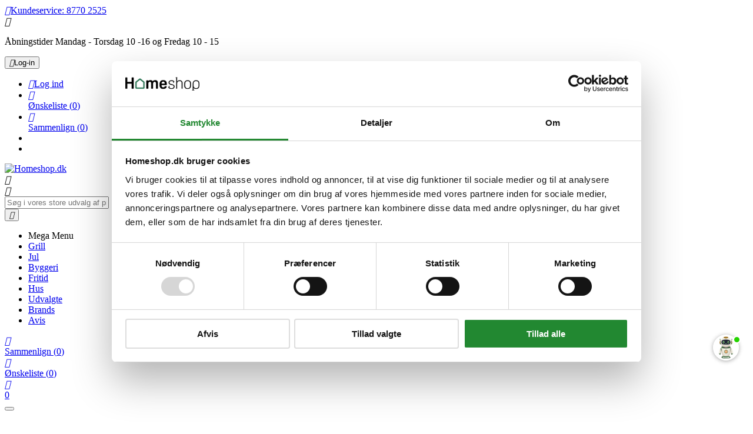

--- FILE ---
content_type: text/html; charset=utf-8
request_url: https://www.homeshop.dk/arbejdslamper/lena-magnum-future-xl-max-78w-arbejdslampe---dk---1940874
body_size: 38742
content:
 

<!doctype html><html lang="da"><head><meta charset="utf-8"><meta http-equiv="x-ua-compatible" content="ie=edge"><link rel="canonical" href="https://www.homeshop.dk/arbejdslamper/lena-magnum-future-xl-max-78w-arbejdslampe---dk---1940874"><script type="application/ld+json">
  {
    "@context": "https://schema.org",
    "@type": "Organization",
    "name" : "Homeshop.dk",
    "url" : "https://www.homeshop.dk/",
    "logo": {
      "@type": "ImageObject",
      "url":"https://cdn.homeshop.dk/img/logo-1693286350.jpg"
    }
  }
</script>

<script type="application/ld+json">
  {
    "@context": "https://schema.org",
    "@type": "WebPage",
    "isPartOf": {
      "@type": "WebSite",
      "url":  "https://www.homeshop.dk/",
      "name": "Homeshop.dk"
    },
    "name": "Køb LENA Magnum Future XL MAX 78W arbejdslampe - DK - 1940874 - pris og tilbud her!",
    "url":  "https://www.homeshop.dk/arbejdslamper/lena-magnum-future-xl-max-78w-arbejdslampe---dk---1940874"
  }
</script>


  <script type="application/ld+json">
    {
      "@context": "https://schema.org",
      "@type": "BreadcrumbList",
      "itemListElement": [
                      {
              "@type": "ListItem",
              "position": 1,
              "name": "Forside",
              "item": "https://www.homeshop.dk/"
              },                        {
              "@type": "ListItem",
              "position": 2,
              "name": "El &amp; Belysning",
              "item": "https://www.homeshop.dk/el-belysning"
              },                        {
              "@type": "ListItem",
              "position": 3,
              "name": "Arbejdslamper",
              "item": "https://www.homeshop.dk/arbejdslamper"
              },                        {
              "@type": "ListItem",
              "position": 4,
              "name": "LENA Magnum Future XL MAX 78W arbejdslampe - DK - 1940874",
              "item": "https://www.homeshop.dk/arbejdslamper/lena-magnum-future-xl-max-78w-arbejdslampe---dk---1940874"
              }            ]
          }
  </script>
<script type="application/ld+json">
  {
    "@context": "https://schema.org/",
    "@type": "Product",
    "name": "LENA Magnum Future XL MAX 78W arbejdslampe - DK - 1940874",
    "description": "Vi har alt I belysning og varme fra DVA - du kan købe LENA Magnum Future XL MAX 78W arbejdslampe - DK - 1940874 - online her til skarp pris!",
    "category": "Arbejdslamper",
    "image" :"https://cdn.homeshop.dk/318679-medium_default/lena-magnum-future-xl-max-78w-arbejdslampe---dk---1940874.jpg",    "sku": "1940874",
    "mpn": "1940874",
    "gtin13": "5905963248917",    "brand": {
      "@type": "Thing",
      "name": "Lena"
    },              "weight": {
        "@context": "https://schema.org",
        "@type": "QuantitativeValue",
        "value": "1.000000",
        "unitCode": "kg"
      },                "offers": {
            "@type": "Offer",
            "priceCurrency": "DKK",
            "name": "LENA Magnum Future XL MAX 78W arbejdslampe - DK - 1940874",
            "price": "1384",
            "url": "https://www.homeshop.dk/arbejdslamper/lena-magnum-future-xl-max-78w-arbejdslampe---dk---1940874",
            "priceValidUntil": "2026-02-01",
                          "image": ["https://cdn.homeshop.dk/318679-large_default/lena-magnum-future-xl-max-78w-arbejdslampe---dk---1940874.jpg","https://cdn.homeshop.dk/318680-large_default/lena-magnum-future-xl-max-78w-arbejdslampe---dk---1940874.jpg"],
                        "sku": "1940874",
            "mpn": "1940874",
            "gtin13": "5905963248917",                                                                            "availability": "https://schema.org/InStock",
            "seller": {
              "@type": "Organization",
              "name": "Homeshop.dk"
            }
          }
                }
</script>

<title>Køb LENA Magnum Future XL MAX 78W arbejdslampe - DK - 1940874 - pris og tilbud her!</title><script data-keepinline="true">
    var cdcGtmApi = '//www.homeshop.dk/module/cdc_googletagmanager/async';
    var ajaxShippingEvent = 1;
    var ajaxPaymentEvent = 1;

/* datalayer */
dataLayer = window.dataLayer || [];
    let cdcDatalayer = {"pageCategory":"product","event":"view_item","ecommerce":{"currency":"DKK","items":[{"item_name":"LENA Magnum Future XL MAX 78W arbejdslampe - DK - 1940874","item_id":"1940874","price":"1384","price_tax_exc":"1107.2","price_tax_inc":"1384","item_brand":"Lena","item_category":"El & Belysning","item_category2":"Arbejdslamper","quantity":1,"google_business_vertical":"retail"}],"value":"1384"}};
    dataLayer.push(cdcDatalayer);

/* call to GTM Tag */
(function(w,d,s,l,i){w[l]=w[l]||[];w[l].push({'gtm.start':
new Date().getTime(),event:'gtm.js'});var f=d.getElementsByTagName(s)[0],
j=d.createElement(s),dl=l!='dataLayer'?'&l='+l:'';j.async=true;j.src=
'https://www.googletagmanager.com/gtm.js?id='+i+dl;f.parentNode.insertBefore(j,f);
})(window,document,'script','dataLayer','GTM-MMBKWPJ');

/* async call to avoid cache system for dynamic data */
dataLayer.push({
  'event': 'datalayer_ready'
});
</script><meta name="description" content="Vi har alt I belysning og varme fra DVA - du kan købe LENA Magnum Future XL MAX 78W arbejdslampe - DK - 1940874 - online her til skarp pris!"><meta name="keywords" content="LENA Magnum Future XL MAX 78W arbejdslampe - DK - 1940874, 1940874, 248917, Lena,  DVA-nye"><meta name="AdsBot-Google" content="index,index"><link rel="canonical" href="https://www.homeshop.dk/arbejdslamper/lena-magnum-future-xl-max-78w-arbejdslampe---dk---1940874"><meta property="og:title" content="Køb LENA Magnum Future XL MAX 78W arbejdslampe - DK - 1940874 - pris og tilbud her!" /><meta property="og:description" content="Vi har alt I belysning og varme fra DVA - du kan købe LENA Magnum Future XL MAX 78W arbejdslampe - DK - 1940874 - online her til skarp pris!" /><meta property="og:url" content="https://www.homeshop.dk/arbejdslamper/lena-magnum-future-xl-max-78w-arbejdslampe---dk---1940874" /><meta property="og:site_name" content="Homeshop.dk" /><meta name="viewport" content="width=device-width, initial-scale=1"><link rel="icon" type="image/vnd.microsoft.icon" href="https://cdn.homeshop.dk/img/favicon.ico?1694436606"><link rel="shortcut icon" type="image/x-icon" href="https://cdn.homeshop.dk/img/favicon.ico?1694436606">	<script>var LS_Meta = {"v":"6.6.12"};var TVCMSCUSTOMSETTING_BOTTOM_OPTION = "0";var TVCMSCUSTOMSETTING_DARK_MODE_INPUT = "0";var TVCMSCUSTOMSETTING_HOVER_IMG = "1";var TVCMSCUSTOMSETTING_MAIN_MENU_STICKY = "1";var TVCMSCUSTOMSETTING_PRODUCT_PAGE_BOTTOM_STICKY_STATUS = "1";var TVCMSCUSTOMSETTING_VERTICAL_MENU_OPEN = "0";var TVCMSCUSTOMSETTING_WOW_JS = "0";var TVCMSCUSTOMSETTING_iso_code_country = false;var TVCMSFRONTSIDE_THEME_SETTING_SHOW = "0";var ajax_path = "https:\/\/www.homeshop.dk\/modules\/tvcmsnewsletterpopup\/ajax.php";var baseDir = "https:\/\/www.homeshop.dk\/";var etsSeoFo = {"currentController":"product","conf":{"removeId":true}};var getThemeOptionsLink = "https:\/\/www.homeshop.dk\/module\/tvcmsthemeoptions\/default";var gettvcmsbestsellerproductslink = "https:\/\/www.homeshop.dk\/module\/tvcmsbestsellerproducts\/default";var gettvcmscategoryproductlink = "https:\/\/www.homeshop.dk\/module\/tvcmscategoryproduct\/default";var gettvcmsfeaturedproductslink = "https:\/\/www.homeshop.dk\/module\/tvcmsfeaturedproducts\/default";var gettvcmsfooterproductlink = "https:\/\/www.homeshop.dk\/module\/tvcmsfooterproduct\/default";var gettvcmsmegamenulink = "https:\/\/www.homeshop.dk\/module\/tvcmsmegamenu\/default";var gettvcmsnewproductslink = "https:\/\/www.homeshop.dk\/module\/tvcmsnewproducts\/default";var gettvcmsspecialproductslink = "https:\/\/www.homeshop.dk\/module\/tvcmsspecialproducts\/default";var gettvcmstabproductslink = "https:\/\/www.homeshop.dk\/module\/tvcmstabproducts\/default";var klAddedToCart = {"url":"\/klaviyo\/events\/add-to-cart"};var klCustomer = null;var klProduct = {"ProductName":"LENA Magnum Future XL MAX 78W arbejdslampe - DK - 1940874","ProductID":115633,"SKU":"1940874","Tags":[],"Price":"1107.20","PriceInclTax":"1384.00","SpecialPrice":"1384.00","Categories":["Arbejdslamper"],"Image":"https:\/\/cdn.homeshop.dk\/318679-home_default\/lena-magnum-future-xl-max-78w-arbejdslampe---dk---1940874.jpg","Link":"https:\/\/www.homeshop.dk\/arbejdslamper\/lena-magnum-future-xl-max-78w-arbejdslampe---dk---1940874","ShopID":1,"LangID":1,"eventValue":1107.2,"external_catalog_id":"1:1","integration_key":"prestashop"};var prestashop = {"cart":{"products":[],"totals":{"total":{"type":"total","label":"I alt","amount":0,"value":"DKK\u00a00,00"},"total_including_tax":{"type":"total","label":"Total (inkl. moms)","amount":0,"value":"DKK\u00a00,00"},"total_excluding_tax":{"type":"total","label":"I alt (ekskl. moms)","amount":0,"value":"DKK\u00a00,00"}},"subtotals":{"products":{"type":"products","label":"Subtotal","amount":0,"value":"DKK\u00a00,00"},"discounts":null,"shipping":{"type":"shipping","label":"Levering","amount":0,"value":""},"tax":null},"products_count":0,"summary_string":"0 varer","vouchers":{"allowed":1,"added":[]},"discounts":[],"minimalPurchase":0,"minimalPurchaseRequired":""},"currency":{"id":1,"name":"Dansk krone","iso_code":"DKK","iso_code_num":"208","sign":"DKK"},"customer":{"lastname":"","firstname":"","email":"","birthday":"0000-00-00","newsletter":"0","newsletter_date_add":"0000-00-00 00:00:00","optin":"0","website":null,"company":null,"siret":null,"ape":null,"is_logged":false,"gender":{"type":null,"name":null},"addresses":[]},"country":{"id_zone":"18","id_currency":"0","call_prefix":"45","iso_code":"DK","active":"1","contains_states":"1","need_identification_number":"0","need_zip_code":"1","zip_code_format":"NNNN","display_tax_label":"1","name":"Danmark","id":20},"language":{"name":"Dansk (Danish)","iso_code":"da","locale":"da-DK","language_code":"da-dk","active":"1","is_rtl":"0","date_format_lite":"Y-m-d","date_format_full":"Y-m-d H:i:s","id":1},"page":{"title":"","canonical":"https:\/\/www.homeshop.dk\/arbejdslamper\/lena-magnum-future-xl-max-78w-arbejdslampe---dk---1940874","meta":{"title":"K\u00f8b LENA Magnum Future XL MAX 78W arbejdslampe - DK - 1940874 - pris og tilbud her!","description":"Vi har alt I belysning og varme fra DVA - du kan k\u00f8be LENA Magnum Future XL MAX 78W arbejdslampe - DK - 1940874 - online her til skarp pris!","keywords":"LENA Magnum Future XL MAX 78W arbejdslampe - DK - 1940874, 1940874, 248917, Lena,  DVA-nye","robots":"index"},"page_name":"product","body_classes":{"lang-da":true,"lang-rtl":false,"country-DK":true,"currency-DKK":true,"layout-full-width":true,"page-product":true,"tax-display-enabled":true,"page-customer-account":false,"product-id-115633":true,"product-LENA Magnum Future XL MAX 78W arbejdslampe - DK - 1940874":true,"product-id-category-680":true,"product-id-manufacturer-1159":true,"product-id-supplier-3":true,"product-available-for-order":true},"admin_notifications":[],"password-policy":{"feedbacks":{"0":"Meget svag","1":"Svag","2":"Gennemsnitlig","3":"St\u00e6rk","4":"Meget st\u00e6rk","Straight rows of keys are easy to guess":"Lige r\u00e6kker af n\u00f8gler er lette at g\u00e6tte","Short keyboard patterns are easy to guess":"Korte tastaturm\u00f8nstre er lette at g\u00e6tte","Use a longer keyboard pattern with more turns":"Anvend et l\u00e6ngere tastaturm\u00f8nster med flere drejninger","Repeats like \"aaa\" are easy to guess":"Gentagelser s\u00e5som \"aaa\" er lette at g\u00e6tte","Repeats like \"abcabcabc\" are only slightly harder to guess than \"abc\"":"Gentagelser s\u00e5som \"abcabcabc\" er kun lidt h\u00e5rdere at g\u00e6tte end \"abc\"","Sequences like abc or 6543 are easy to guess":"Sekvenser som \"abc\" eller \"6543\" er nemme at g\u00e6tte.","Recent years are easy to guess":"Seneste \u00e5r er lette at g\u00e6tte","Dates are often easy to guess":"Datoer er ofte lette at g\u00e6tte","This is a top-10 common password":"Dette er en top-10 over almindelige adgangskoder","This is a top-100 common password":"Dette er en top-100 over almindelige adgangskoder","This is a very common password":"Dette er en meget almindelig adgangskode","This is similar to a commonly used password":"Dette er det samme som en almindelig anvendt adgangskode","A word by itself is easy to guess":"Et ord i sig selv er let at g\u00e6tte","Names and surnames by themselves are easy to guess":"Navne og efternavn i sig selv er lette at g\u00e6tte","Common names and surnames are easy to guess":"Almindelige navne og efternavn er lette at g\u00e6tte","Use a few words, avoid common phrases":"Anvend et par ord, undg\u00e5 almindelige fraser","No need for symbols, digits, or uppercase letters":"Intet behov for symboler, cifre, eller store bogstaver","Avoid repeated words and characters":"Undg\u00e5 gentagelse af ord og karakterer","Avoid sequences":"Undg\u00e5 sekvenser","Avoid recent years":"Undg\u00e5 seneste \u00e5r","Avoid years that are associated with you":"Undg\u00e5 \u00e5r som er associerede til dig","Avoid dates and years that are associated with you":"Undg\u00e5 datoer og \u00e5r som er associerede med dig","Capitalization doesn't help very much":"At g\u00f8re bogstaver store hj\u00e6lper ikke s\u00e6rlig meget","All-uppercase is almost as easy to guess as all-lowercase":"Kun store bogstaver er n\u00e6sten liges\u00e5 let at g\u00e6tte som kun sm\u00e5 bogstaver","Reversed words aren't much harder to guess":"Omvendte ord er ikke meget h\u00e5rdere at g\u00e6tte","Predictable substitutions like '@' instead of 'a' don't help very much":"Forudsigelige erstatninger som \"@\" i stedet for \"a\" hj\u00e6lper ikke meget.","Add another word or two. Uncommon words are better.":"Tilf\u00f8j endnu et ord eller to. Ikke almindelig ord er bedre."}}},"shop":{"name":"Homeshop.dk","logo":"https:\/\/cdn.homeshop.dk\/img\/logo-1693286350.jpg","stores_icon":"https:\/\/cdn.homeshop.dk\/img\/logo_stores.png","favicon":"https:\/\/cdn.homeshop.dk\/img\/favicon.ico"},"core_js_public_path":"\/themes\/","urls":{"base_url":"https:\/\/www.homeshop.dk\/","current_url":"https:\/\/www.homeshop.dk\/arbejdslamper\/lena-magnum-future-xl-max-78w-arbejdslampe---dk---1940874","shop_domain_url":"https:\/\/www.homeshop.dk","img_ps_url":"https:\/\/cdn.homeshop.dk\/img\/","img_cat_url":"https:\/\/cdn.homeshop.dk\/img\/c\/","img_lang_url":"https:\/\/cdn.homeshop.dk\/img\/l\/","img_prod_url":"https:\/\/cdn.homeshop.dk\/img\/p\/","img_manu_url":"https:\/\/cdn.homeshop.dk\/img\/m\/","img_sup_url":"https:\/\/cdn.homeshop.dk\/img\/su\/","img_ship_url":"https:\/\/cdn.homeshop.dk\/img\/s\/","img_store_url":"https:\/\/cdn.homeshop.dk\/img\/st\/","img_col_url":"https:\/\/cdn.homeshop.dk\/img\/co\/","img_url":"https:\/\/cdn.homeshop.dk\/themes\/v1_ceramic_42\/assets\/img\/","css_url":"https:\/\/cdn.homeshop.dk\/themes\/v1_ceramic_42\/assets\/css\/","js_url":"https:\/\/cdn.homeshop.dk\/themes\/v1_ceramic_42\/assets\/js\/","pic_url":"https:\/\/cdn.homeshop.dk\/upload\/","theme_assets":"https:\/\/cdn.homeshop.dk\/themes\/v1_ceramic_42\/assets\/","theme_dir":"https:\/\/cdn.homeshop.dk\/themes\/v1_ceramic_42\/","pages":{"address":"https:\/\/www.homeshop.dk\/adresse","addresses":"https:\/\/www.homeshop.dk\/adresser","authentication":"https:\/\/www.homeshop.dk\/log-ind","manufacturer":"https:\/\/www.homeshop.dk\/maerker","cart":"https:\/\/www.homeshop.dk\/indk\u00f8bskurv","category":"https:\/\/www.homeshop.dk\/index.php?controller=category","cms":"https:\/\/www.homeshop.dk\/index.php?controller=cms","contact":"https:\/\/www.homeshop.dk\/kontakt-os","discount":"https:\/\/www.homeshop.dk\/rabat","guest_tracking":"https:\/\/www.homeshop.dk\/Gaestesporing","history":"https:\/\/www.homeshop.dk\/ordrehistorik","identity":"https:\/\/www.homeshop.dk\/mine-oplysninger","index":"https:\/\/www.homeshop.dk\/","my_account":"https:\/\/www.homeshop.dk\/min-konto","order_confirmation":"https:\/\/www.homeshop.dk\/ordrebekraeftelse","order_detail":"https:\/\/www.homeshop.dk\/index.php?controller=order-detail","order_follow":"https:\/\/www.homeshop.dk\/foelg-din-bestilling","order":"https:\/\/www.homeshop.dk\/ordre","order_return":"https:\/\/www.homeshop.dk\/index.php?controller=order-return","order_slip":"https:\/\/www.homeshop.dk\/kreditnota","pagenotfound":"https:\/\/www.homeshop.dk\/side-ikke-fundet","password":"https:\/\/www.homeshop.dk\/gendan-adgangskode","pdf_invoice":"https:\/\/www.homeshop.dk\/index.php?controller=pdf-invoice","pdf_order_return":"https:\/\/www.homeshop.dk\/index.php?controller=pdf-order-return","pdf_order_slip":"https:\/\/www.homeshop.dk\/index.php?controller=pdf-order-slip","prices_drop":"https:\/\/www.homeshop.dk\/tilbud","product":"https:\/\/www.homeshop.dk\/index.php?controller=product","registration":"https:\/\/www.homeshop.dk\/registration","search":"https:\/\/www.homeshop.dk\/soeg","sitemap":"https:\/\/www.homeshop.dk\/oversigt","stores":"https:\/\/www.homeshop.dk\/butikker","supplier":"https:\/\/www.homeshop.dk\/suppliers","new_products":"https:\/\/www.homeshop.dk\/nyheder","brands":"https:\/\/www.homeshop.dk\/maerker","register":"https:\/\/www.homeshop.dk\/registration","order_login":"https:\/\/www.homeshop.dk\/ordre?login=1"},"alternative_langs":[],"actions":{"logout":"https:\/\/www.homeshop.dk\/?mylogout="},"no_picture_image":{"bySize":{"small_default":{"url":"https:\/\/cdn.homeshop.dk\/img\/p\/da-default-small_default.jpg","width":200,"height":200},"home_default":{"url":"https:\/\/cdn.homeshop.dk\/img\/p\/da-default-home_default.jpg","width":323,"height":323},"medium_default":{"url":"https:\/\/cdn.homeshop.dk\/img\/p\/da-default-medium_default.jpg","width":435,"height":435},"large_default":{"url":"https:\/\/cdn.homeshop.dk\/img\/p\/da-default-large_default.jpg","width":800,"height":800}},"small":{"url":"https:\/\/cdn.homeshop.dk\/img\/p\/da-default-small_default.jpg","width":200,"height":200},"medium":{"url":"https:\/\/cdn.homeshop.dk\/img\/p\/da-default-medium_default.jpg","width":435,"height":435},"large":{"url":"https:\/\/cdn.homeshop.dk\/img\/p\/da-default-large_default.jpg","width":800,"height":800},"legend":""}},"configuration":{"display_taxes_label":true,"display_prices_tax_incl":true,"is_catalog":false,"show_prices":true,"opt_in":{"partner":false},"quantity_discount":{"type":"price","label":"Pris"},"voucher_enabled":1,"return_enabled":1},"field_required":[],"breadcrumb":{"links":[{"title":"Forside","url":"https:\/\/www.homeshop.dk\/"},{"title":"El & Belysning","url":"https:\/\/www.homeshop.dk\/el-belysning"},{"title":"Arbejdslamper","url":"https:\/\/www.homeshop.dk\/arbejdslamper"},{"title":"LENA Magnum Future XL MAX 78W arbejdslampe - DK - 1940874","url":"https:\/\/www.homeshop.dk\/arbejdslamper\/lena-magnum-future-xl-max-78w-arbejdslampe---dk---1940874"}],"count":4},"link":{"protocol_link":"https:\/\/","protocol_content":"https:\/\/"},"time":1768627020,"static_token":"ff2d018704523723c84c5e3e6dbf5741","token":"6485ce6ced1c6ed19f04faf9170ac04d","debug":false};var psemailsubscription_subscription = "https:\/\/www.homeshop.dk\/module\/ps_emailsubscription\/subscription";var psr_icon_color = "#F19D76";var static_token = "ff2d018704523723c84c5e3e6dbf5741";var sticker_type = 1;var tvMainSmartSpeed = "600";var tvcms_setting = true;var tvthemename = "v1_ceramic_42";var wish_link = "https:\/\/www.homeshop.dk\/module\/tvcmswishlist\/mywishlist";var klCustomer = klCustomer ?? null;</script><!-- TrustBox script --><script type="text/javascript" src="//widget.trustpilot.com/bootstrap/v5/tp.widget.bootstrap.min.js" async></script><!-- End TrustBox script -->		<link rel="stylesheet" href="https://fonts.googleapis.com/css?family=Lato:100,300,regular,700,900|Jost:regular,500,600,900|Poppins:300,regular,500,600,700,100,200,800,900|DM+Serif+Display:regular,italic|Muli:200,300,regular,600,700,800,900&amp;subset=latin,latin-ext" media="all">
		<link rel="stylesheet" href="https://cdn.homeshop.dk/themes/v1_ceramic_42/assets/cache/theme-7c47d21005.css" media="all">
	
	


	<script>
			var ceFrontendConfig = {"environmentMode":{"edit":false,"wpPreview":false},"is_rtl":false,"breakpoints":{"xs":0,"sm":480,"md":768,"lg":1025,"xl":1440,"xxl":1600},"version":"2.13.0","urls":{"assets":"\/modules\/creativeelements\/views\/"},"productQuickView":0,"settings":{"page":[],"general":{"elementor_global_image_lightbox":"1","elementor_lightbox_enable_counter":"yes","elementor_lightbox_enable_fullscreen":"yes","elementor_lightbox_enable_zoom":"yes","elementor_lightbox_title_src":"title","elementor_lightbox_description_src":"caption"},"editorPreferences":[]},"post":{"id":"115633030101","title":"LENA%20Magnum%20Future%20XL%20MAX%2078W%20arbejdslampe%20-%20DK%20-%201940874","excerpt":""}};
		</script>
<script>
                var jprestaUpdateCartDirectly = 1;
                var jprestaUseCreativeElements = 1;
                </script><script>
pcRunDynamicModulesJs = function() {
// Autoconf - 2024-10-26T10:48:04+00:00
// blockwishlist
if (typeof productsAlreadyTagged != 'undefined') {
    productsAlreadyTagged.forEach(function(product) {
        let selector = `[data-id-product="${product.id_product}"] .wishlist-button-add`;
        let elements = document.querySelectorAll(selector); 
        elements.forEach(function(element) {
            if (element && element.__vue__) {
                element.__vue__.toggleCheck();
                element.__vue__.idList = parseInt(product.id_wishlist);
            }
        });
    });
}
// ps_shoppingcart
setTimeout("prestashop.emit('updateCart', {reason: {linkAction: 'refresh'}, resp: {errors:[]}});", 10);
// productcomments
if ($.fn.rating) $('input.star').rating();
if ($.fn.rating) $('.auto-submit-star').rating();
if ($.fn.fancybox) $('.open-comment-form').fancybox({'hideOnContentClick': false});
// creativeelements
// Cart is refreshed from HTML to be faster
};</script><script src="//translate.google.com/translate_a/element.js?cb=googleTranslateElementInit"></script>   
<script type="text/javascript">
var unlike_text ="Unlike dette indlæg";
var like_text ="Like dette indlæg";
var baseAdminDir ='//';
var ybc_blog_product_category ='0';
var ybc_blog_polls_g_recaptcha = false;
</script>
 
    <script type="text/javascript">
        var YBC_BLOG_CAPTCHA_SITE_KEY = '6LdAuOYUAAAAAHJlXo02BXbEdq2oGdhJ_pK-5PZd';
        
        var ybc_polls_lonloadCallback = function() {
             grecaptcha.ready(function() {
                grecaptcha.execute(YBC_BLOG_CAPTCHA_SITE_KEY, {action: 'homepage'}).then(function(token) {
                    $('#ybc_blog_polls_g_recaptcha').val(token);
             });
          });
        };
        var ybc_comment_lonloadCallback = function() {
            grecaptcha.ready(function() {
                grecaptcha.execute(YBC_BLOG_CAPTCHA_SITE_KEY, {action: 'homepage'}).then(function(token) {
                    $('#ybc_blog_comment_g_recaptcha').val(token);
                });
            });
        };
        
    </script>
    
<script id="Cookiebot" src="https://consent.cookiebot.com/uc.js" data-cbid="1e265186-d64b-44d1-a7d5-fc3af3e7fcef" data-blockingmode="auto" type="text/javascript"></script><meta name="generator" content="Powered by Creative Slider 6.6.12 - Multi-Purpose, Responsive, Parallax, Mobile-Friendly Slider Module for PrestaShop.">
<!-- Module TvcmsInfiniteScroll for PRODUCTS --><link rel="dns-prefetch" href="https://www.homeshop.dk" /><link rel="preconnect" href="https://www.homeshop.dk" crossorigin/><link rel="preload" href="https://cdn.homeshop.dk/themes/v1_ceramic_42/assets/css/570eb83859dc23dd0eec423a49e147fe.woff2" as="font" type="font/woff2" crossorigin /><link as="style" rel="stylesheet preload" type="text/css" href="https://cdn.homeshop.dk/themes/v1_ceramic_42/assets/css/material-fonts.css" /><link as="style" rel="stylesheet preload" type="text/css" href="https://cdn.homeshop.dk/themes/v1_ceramic_42/assets/css/poppins.css" /><link as="style" rel="stylesheet preload" type="text/css" href="https://cdn.homeshop.dk/themes/v1_ceramic_42/assets/css/great-vibes.css" />
    <meta content="width=device-width, initial-scale=1" name="viewport"><meta property="og:type" content="product"><meta property="og:url" content="https://www.homeshop.dk/arbejdslamper/lena-magnum-future-xl-max-78w-arbejdslampe---dk---1940874"><meta property="og:title" content="Køb LENA Magnum Future XL MAX 78W arbejdslampe - DK - 1940874 - pris og tilbud her!"><meta property="og:site_name" content="Homeshop.dk"><meta property="og:description" content="Vi har alt I belysning og varme fra DVA - du kan købe LENA Magnum Future XL MAX 78W arbejdslampe - DK - 1940874 - online her til skarp pris!"><meta property="og:image" content="https://cdn.homeshop.dk/318679-large_default/lena-magnum-future-xl-max-78w-arbejdslampe---dk---1940874.jpg"><meta property="product:pretax_price:amount" content="1107.2"><meta property="product:pretax_price:currency" content="DKK"><meta property="product:price:amount" content="1384"><meta property="product:price:currency" content="DKK"><meta property="product:weight:value" content="1.000000"><meta property="product:weight:units" content="kg">
          <meta property="og:type" content="product">
      <meta property="og:url" content="https://www.homeshop.dk/arbejdslamper/lena-magnum-future-xl-max-78w-arbejdslampe---dk---1940874">
      <meta property="og:title" content="Køb LENA Magnum Future XL MAX 78W arbejdslampe - DK - 1940874 - pris og tilbud her!">
      <meta property="og:site_name" content="Homeshop.dk">
      <meta property="og:description" content="Vi har alt I belysning og varme fra DVA - du kan købe LENA Magnum Future XL MAX 78W arbejdslampe - DK - 1940874 - online her til skarp pris!">
      <meta property="og:image" content="https://cdn.homeshop.dk/318679-large_default/lena-magnum-future-xl-max-78w-arbejdslampe---dk---1940874.jpg">
              <meta property="product:pretax_price:amount" content="1107.2">
      <meta property="product:pretax_price:currency" content="DKK">
      <meta property="product:price:amount" content="1384">
      <meta property="product:price:currency" content="DKK">
              <meta property="product:weight:value" content="1.000000">
      <meta property="product:weight:units" content="kg">
              <meta name="twitter:title" content="Køb LENA Magnum Future XL MAX 78W arbejdslampe - DK - 1940874 - pris og tilbud her!">
      <meta name="twitter:description" content="Vi har alt I belysning og varme fra DVA - du kan købe LENA Magnum Future XL MAX 78W arbejdslampe - DK - 1940874 - online her til skarp pris!">
      <meta name="twitter:image" content="https://cdn.homeshop.dk/318679-large_default/lena-magnum-future-xl-max-78w-arbejdslampe---dk---1940874.jpg">
      <meta name="twitter:card" content="summary_large_image">
                  <meta name="twitter:site" content="@HomeshopDK" />
          <meta name="twitter:creator" content="@HomeshopDK" />
                                          <script type='application/ld+json' class='ets-seo-schema-graph--main'>
            {"@context":"https://schema.org","@graph":[{"@type":"WebSite","@id":"https://www.homeshop.dk/#website","url":"https://www.homeshop.dk/","name":"Homeshop.dk","potentialAction":{"@type":"SearchAction","target":"https://www.homeshop.dk/search?s={search_term_string}","query-input":"required name=search_term_string"}},{"@type":"Organization","@id":"https://www.homeshop.dk/#organization","name":"Homeshop.dk","url":"https://www.homeshop.dk/","sameAs":["https://www.facebook.com/Homeshop.dk","HomeshopDK","https://www.instagram.com/homeshopdk/","https://www.linkedin.com/company/2735038/","https://www.pinterest.dk/homeshopdenmark/","https://www.youtube.com/@HomeshopDk"],"logo":{"@type":"ImageObject","@id":"https://www.homeshop.dk/#logo","url":"https://www.homeshop.dk/img/social/174464791538660.png","caption":"Homeshop.dk"},"image":{"@id":"https://www.homeshop.dk/#logo"}},{"@type":"BreadcrumbList","@id":"https://www.homeshop.dk/#breadcrumb","itemListElement":[{"@type":"ListItem","position":1,"item":{"@type":"WebPage","name":"Hjem","@id":"https://www.homeshop.dk/","url":"https://www.homeshop.dk/"}},{"@type":"ListItem","position":2,"item":{"@type":"WebPage","name":"Arbejdslamper","@id":"https://www.homeshop.dk/arbejdslamper","url":"https://www.homeshop.dk/arbejdslamper"}},{"@type":"ListItem","position":3,"item":{"@type":"WebPage","name":"LENA Magnum Future XL MAX 78W arbejdslampe - DK - 1940874","@id":"https://www.homeshop.dk/arbejdslamper/lena-magnum-future-xl-max-78w-arbejdslampe---dk---1940874","url":"https://www.homeshop.dk/arbejdslamper/lena-magnum-future-xl-max-78w-arbejdslampe---dk---1940874"}}]}]}
        </script>
    <link rel="stylesheet" type="text/css" href="https://cdn.homeshop.dk/themes/v1_ceramic_42/assets/css//all_theme_custom_1_1.css"></link><!-- END THEME_CONTROL CUSTOM COLOR CSS --></head><body id="product" class="lang-da country-dk currency-dkk layout-full-width page-product tax-display-enabled product-id-115633 product-lena-magnum-future-xl-max-78w-arbejdslampe-dk-1940874 product-id-category-680 product-id-manufacturer-1159 product-id-supplier-3 product-available-for-order ce-kit-1 elementor-page elementor-page-115633030101 text1-dark  text2-light"  data-mouse-hover-img='1' data-menu-sticky='1'><!-- Google Tag Manager (noscript) -->
<noscript><iframe src="https://www.googletagmanager.com/ns.html?id=GTM-MMBKWPJ"
height="0" width="0" style="display:none;visibility:hidden"></iframe></noscript>
<!-- End Google Tag Manager (noscript) -->
<main><div class="tv-main-div ls-overflow-visible " ><header id="header">	    <div class="tvcmsdesktop-top-header-wrapper header-7" data-header-layout="7"><div class='container-fluid tvcmsdesktop-top-header'><div class="container tvcmsdesktop-top-wrapper"><div class="tvcmsdesktop-contact col-xl-4 col-lg-4 col-md-4 col-sm-12"><div id="_desktop_contact_link" class=""><div id="contact-link"><a href="tel:8770 2525"><i class='material-icons'>&#xe0b0;</i><span class="tvcall-on">Kundeservice: </span>8770 2525</a></div></div></div><div class='tvheader-offer-wrapper col-xl-4 col-lg-4 col-md-4 col-sm-12'><div class="tvheader-nav-offer-text"><i class='material-icons'>&#xe8d0;</i><p>Åbningstider Mandag - Torsdag 10 -16 og Fredag 10 - 15</p></div></div><div class='tvheader-language-currency-wrapper col-xl-4 col-lg-4 col-md-4 col-sm-12'><div class="tvheader-language"></div><div class="tvheader-currency"></div><div id='tvcmsdesktop-account-button'><div class="tv-header-account tv-account-wrapper tvcms-header-myaccount"><button class="btn-unstyle tv-myaccount-btn tv-myaccount-btn-desktop" name="User Icon" aria-label="User Icon"><i class="material-icons">&#xe897;</i><span>Log-in</span></button><ul class="dropdown-menu tv-account-dropdown tv-dropdown"><li><div id="dyn696b1b4cca404" class="dynhook pc_displayNavCustomerSignInBlock_8" data-module="8" data-hook="displayNavCustomerSignInBlock" data-hooktype="w" data-hookargs=""><div class="loadingempty"></div><div id="tvcmsdesktop-user-info" class="tvcms-header-sign user-info tvheader-sign" data-customer="" data-loggedin=""><a href="https://www.homeshop.dk/min-konto" class="tvhedaer-sign-btn" title="Log ind på din kundekonto" rel="nofollow"><i class="material-icons">&#xe7fd;</i><span class="tvhedaer-sign-span">Log ind</span></a></div></div></li><li class="ttvcms-wishlist-icon hidden-lg-up"><div id="dyn696b1b4cca5a5" class="dynhook pc_hookDisplayNavWishlistBlock_113" data-module="113" data-hook="DisplayNavWishlistBlock" data-hooktype="m" data-hookargs="altern=1^"><div class="loadingempty"></div><script>var wishlistProductsIds='';var baseDir ='https://www.homeshop.dk/';var static_token='ff2d018704523723c84c5e3e6dbf5741';var isLogged ='';var loggin_required='Du skal være logget ind for at se dine ønskelister';var deleted_wishlist ='Ønskelisten er slettet';var default_wishlist ='Ønskeliste er oprettet';var added_to_wishlist ='Produkt er tilføjet til din ønskeliste';var mywishlist_url='https://www.homeshop.dk/module/tvcmswishlist/mywishlist';var isLoggedWishlist=false;</script><div id="_desktop_wishtlistTop" class="pull-right tvcmsdesktop-view-wishlist"><a class="wishtlist_top tvdesktop-wishlist" href="https://www.homeshop.dk/module/tvcmswishlist/mywishlist"><div class="tvwishlist-icon"><i class='material-icons'>&#xe87e;</i></div><div class="tvwishlist-name"><span>Ønskeliste&nbsp;</span><span class="cart-wishlist-number tvwishlist-number"><span>(</span>0<span>)</span></span></div></a></div>
</div></li><li class="tvheader-compare hidden-lg-up"><div id="dyn696b1b4ccabf0" class="dynhook pc_hookDisplayNavProductCompareBlock_102" data-module="102" data-hook="DisplayNavProductCompareBlock" data-hooktype="m" data-hookargs="altern=1^"><div class="loadingempty"></div><div class="tvcmsdesktop-view-compare"><a class="link_wishlist tvdesktop-view-compare tvcmscount-compare-product" href="https://www.homeshop.dk/module/tvcmsproductcompare/productcomparelist" title="Produkt sammenligning"><div class="tvdesktop-compare-icon"><i class='material-icons'>&#xe043;</i></div><div class="tvdesktop-view-compare-name"><span> Sammenlign</span> <span class="count-product"><span>(</span>0<span>)</span></span></div></a></div></div></li><li class="tvheader-language hidden-lg-up"></li><li class="tvheader-currency hidden-lg-up"></li></ul></div></div></div></div></div><div class='container-fluid tvcmsdesktop-top-second hidden-md-down'><div class="container"><div class="row tvcmsdesktop-top-header-box"><div class='col-xl-2 col-lg-2 col-md-3 col-sm-6 tvcms-header-logo-wrapper'><div class="hidden-sm-down tvcms-header-logo" id="tvcmsdesktop-logo"><div class="tv-header-logo"><a href="https://www.homeshop.dk/"><img class="logo img-responsive" src="https://cdn.homeshop.dk/img/logo-1693286350.jpg" alt="Homeshop.dk" loading="lazy" height="35" width="201"></a></div></div></div><div class="col-xl-8 col-lg-8 col-md-6 col-sm-6 tvcms-header-menu-offer-wrapper"><div class="position-static tvcmssearch-wrapper" id="_desktop_search">    <div class="search-widget tvcmsheader-search" data-search-controller-url="//www.homeshop.dk/soeg"><div class="tvsearch-top-wrapper"><div class="tvheader-sarch-display"><div class="tvheader-search-display-icon"><div class="tvsearch-open"><i class='material-icons'>&#xe8b6;</i></div><div class="tvsearch-close"><i class='material-icons'>&#xe5cd;</i></div></div></div><div class="tvsearch-header-display-wrappper tvsearch-header-display-full"><form class="search-form" method="get" action="//www.homeshop.dk/soeg"><input type="hidden" name="controller" value="search" /><div class="tvheader-top-search"><div class="tvheader-top-search-wrapper-info-box"><input type="text" name="s" class='search-query' placeholder="Søg i vores store udvalg af produkter" aria-label="Søg" autocomplete="off" /></div></div><div class="tvheader-top-search-wrapper"><button type="submit" class="tvheader-search-btn" aria-label="Search"><i class='material-icons'>&#xe8b6;</i></button></div></form><div class='tvsearch-result'></div></div></div></div></div><div class="position-static tvcms-header-menu"><div class='tvcmsmain-menu-wrapper'><div id='tvdesktop-megamenu'><div class="container_tv_megamenu"><div id="tv-menu-horizontal" class="tv-menu-horizontal clearfix"><ul class="menu-content"><li class="tvmega-menu-title">Mega Menu</li><li class="level-1  parent"><a href="/grill"><span>Grill</span></a><span class="icon-drop-mobile"></span></li><li class="level-1  parent"><a href="https://www.homeshop.dk/jul"><span>Jul</span></a><span class="icon-drop-mobile"></span></li><li class="level-1  parent"><a href="https://www.homeshop.dk/byggematerialer"><span>Byggeri</span></a><span class="icon-drop-mobile"></span></li><li class="level-1  parent"><a href="#"><span>Fritid</span></a><span class="icon-drop-mobile"></span></li><li class="level-1  parent"><a href="#"><span>Hus</span></a><span class="icon-drop-mobile"></span></li><li class="level-1  parent"><a href="#"><span>Udvalgte</span></a><span class="icon-drop-mobile"></span></li><li class="level-1 "><a href="/maerker"><span>Brands</span></a><span class="icon-drop-mobile"></span></li><li class="level-1 "><a href="/content/avis"><span>Avis</span></a><span class="icon-drop-mobile"></span></li></ul></div></div></div></div></div></div><div class="col-xl-2 col-lg-2 col-md-3 col-sm-6 tvcmsheader-nav-right"><div class="tvheader-compare"><div id="dyn696b1b4ccdfe0" class="dynhook pc_hookDisplayNavProductCompareBlock_102" data-module="102" data-hook="DisplayNavProductCompareBlock" data-hooktype="m" data-hookargs="altern=1^"><div class="loadingempty"></div><div class="tvcmsdesktop-view-compare"><a class="link_wishlist tvdesktop-view-compare tvcmscount-compare-product" href="https://www.homeshop.dk/module/tvcmsproductcompare/productcomparelist" title="Produkt sammenligning"><div class="tvdesktop-compare-icon"><i class='material-icons'>&#xe043;</i></div><div class="tvdesktop-view-compare-name"><span> Sammenlign</span> <span class="count-product"><span>(</span>0<span>)</span></span></div></a></div></div></div><div class="ttvcms-wishlist-icon"><div id="dyn696b1b4cce062" class="dynhook pc_hookDisplayNavWishlistBlock_113" data-module="113" data-hook="DisplayNavWishlistBlock" data-hooktype="m" data-hookargs="altern=1^"><div class="loadingempty"></div><script>var wishlistProductsIds='';var baseDir ='https://www.homeshop.dk/';var static_token='ff2d018704523723c84c5e3e6dbf5741';var isLogged ='';var loggin_required='Du skal være logget ind for at se dine ønskelister';var deleted_wishlist ='Ønskelisten er slettet';var default_wishlist ='Ønskeliste er oprettet';var added_to_wishlist ='Produkt er tilføjet til din ønskeliste';var mywishlist_url='https://www.homeshop.dk/module/tvcmswishlist/mywishlist';var isLoggedWishlist=false;</script><div id="_desktop_wishtlistTop" class="pull-right tvcmsdesktop-view-wishlist"><a class="wishtlist_top tvdesktop-wishlist" href="https://www.homeshop.dk/module/tvcmswishlist/mywishlist"><div class="tvwishlist-icon"><i class='material-icons'>&#xe87e;</i></div><div class="tvwishlist-name"><span>Ønskeliste&nbsp;</span><span class="cart-wishlist-number tvwishlist-number"><span>(</span>0<span>)</span></span></div></a></div>
</div></div><div class="tv-contact-account-cart-wrapper"><div id="_desktop_cart_manage" class="tvcms-header-cart"><div id="_desktop_cart"><div class="blockcart cart-preview inactive tv-header-cart" data-refresh-url="//www.homeshop.dk/module/ps_shoppingcart/ajax"><div class="tvheader-cart-wrapper "><div class='tvheader-cart-btn-wrapper'><a rel="nofollow" href="JavaScript:void(0);" data-url='//www.homeshop.dk/indkøbskurv?action=show' title='Indkøbskurv'><div class="tvcart-icon-text-wrapper"><div class="tv-cart-icon tvheader-right-icon tv-cart-icon-main"><i class="material-icons shopping-cart">&#xe8cc;</i></div><div class="tv-cart-cart-inner"><span class="cart-products-count">0</span></div></div></a></div><div class="ttvcmscart-show-dropdown-right"><div class="ttvcart-no-product"><div class="ttvcart-close-title-count tdclose-btn-wrap"><button class="ttvclose-cart"></button><div class="ttvcart-top-title"><h4>Indkøbskurv</h4></div><div class="ttvcart-counter"><span class="ttvcart-products-count">0</span></div></div></div></div><!-- Start DropDown header cart --></div></div></div></div></div></div></div></div></div></div>    <div id='tvcms-mobile-view-header' class="hidden-lg-up tvheader-mobile-layout mh1 mobile-header-1" data-header-mobile-layout="1"><div class="tvcmsmobile-top-wrapper"><div class='tvmobileheader-offer-wrapper col-sm-12'><div class="tvheader-nav-offer-text"><i class='material-icons'>&#xe8d0;</i><p>Åbningstider Mandag - Torsdag 10 -16 og Fredag 10 - 15</p></div></div></div><div class='tvcmsmobile-header-menu-offer-text tvcmsheader-sticky'><div class="tvcmsmobile-header-menu col-sm-1 col-xs-2"><div class="tvmobile-sliderbar-btn"><a href="Javascript:void(0);" title=""><i class='material-icons'>&#xe5d2;</i></a></div><div class="tvmobile-slidebar"><div class="tvmobile-dropdown-close"><a href="Javascript:void(0);"><i class='material-icons'>&#xe14c;</i></a></div><div id='tvmobile-megamenu'></div><div class="tvcmsmobile-contact"></div><div id='tvmobile-lang'></div><div id='tvmobile-curr'></div></div></div><div class="tvcmsmobile-header-logo-right-wrapper col-md-4 col-sm-12"><div id='tvcmsmobile-header-logo'></div></div><div class="col-sm-7 col-xs-10 tvcmsmobile-cart-acount-text"><div id="tvcmsmobile-account-button"></div><div id="tvmobile-cart"></div></div></div><div class='tvcmsmobile-header-search-logo-wrapper'><div class="tvcmsmobile-header-search col-md-12 col-sm-12"><div id="tvcmsmobile-search"></div></div></div></div></header><aside id="notifications"><div class="container"></div></aside><div id="wrapper"><div id="wrappertop"></div><div class=" container  tv-left-layout"><nav data-depth="4" class="breadcrumb"><ol itemscope itemtype="http://schema.org/BreadcrumbList"><li itemprop="itemListElement" itemscope itemtype="http://schema.org/ListItem"><a itemprop="item" href="https://www.homeshop.dk/"><span itemprop="name">Forside</span></a><meta itemprop="position" content="1"></li><li itemprop="itemListElement" itemscope itemtype="http://schema.org/ListItem"><a itemprop="item" href="https://www.homeshop.dk/el-belysning"><span itemprop="name">El &amp; Belysning</span></a><meta itemprop="position" content="2"></li><li itemprop="itemListElement" itemscope itemtype="http://schema.org/ListItem"><a itemprop="item" href="https://www.homeshop.dk/arbejdslamper"><span itemprop="name">Arbejdslamper</span></a><meta itemprop="position" content="3"></li><li itemprop="itemListElement" itemscope itemtype="http://schema.org/ListItem"><a itemprop="item" href="https://www.homeshop.dk/arbejdslamper/lena-magnum-future-xl-max-78w-arbejdslampe---dk---1940874"><span itemprop="name">LENA Magnum Future XL MAX 78W arbejdslampe - DK - 1940874</span></a><meta itemprop="position" content="4"></li></ol></nav><div class="row"><div id="content-wrapper" class="col-sm-12"><div id="main" itemscope itemtype="https://schema.org/Product"><meta itemprop="url" content="https://www.homeshop.dk/arbejdslamper/lena-magnum-future-xl-max-78w-arbejdslampe---dk---1940874"><div class="tvproduct-page-wrapper"><div class="tvprduct-image-info-wrapper clearfix row product-1" data-product-layout="1">    <div class="col-md-6 tv-product-page-image"><div class="page-contents product-1" id="content"><div class="images-container"><div class="product-cover col-xl-10 col-sm-9"><div class="tvproduct-image-slider"><ul class="tvproduct-flags tvproduct-online-new-wrapper"></ul><ul class="tvproduct-flags tvproduct-sale-pack-wrapper"></ul><img class="js-qv-product-cover" src="https://cdn.homeshop.dk/318679-large_default/lena-magnum-future-xl-max-78w-arbejdslampe---dk---1940874.jpg" height="800" width="800" alt="LENA Magnum Future XL MAX 78W arbejdslampe - DK - 1940874" title="LENA Magnum Future XL MAX 78W arbejdslampe - DK - 1940874" itemprop="image" loading="lazy"><div class="layer" data-toggle="modal" data-target="#product-modal"><i class='material-icons'>&#xe3c2;</i></div></div><a class="lowest-on-pricerunner" target="_blank" aria-hidden="true" href="https://www.pricerunner.dk/widget/cheapest/backlink/40282?sku=115633" rel="nofollow"><img class="lowest-on-pricerunner-img" style="" src="https://www.pricerunner.dk/widget/cheapest/image/40282?sku=115633"></a></div><div class="tvvertical-slider col-xl-2 col-sm-3"><div class="product-images"><div class="tvcmsVerticalSlider item"><picture><source srcset="https://cdn.homeshop.dk/318679-medium_default/lena-magnum-future-xl-max-78w-arbejdslampe---dk---1940874.jpg" media="(max-width: 768px)"><img src="https://cdn.homeshop.dk/318679-small_default/lena-magnum-future-xl-max-78w-arbejdslampe---dk---1940874.jpg" class="thumb js-thumb  selected " data-image-medium-src="https://cdn.homeshop.dk/318679-medium_default/lena-magnum-future-xl-max-78w-arbejdslampe---dk---1940874.jpg" data-image-large-src="https://cdn.homeshop.dk/318679-large_default/lena-magnum-future-xl-max-78w-arbejdslampe---dk---1940874.jpg" alt="LENA Magnum Future XL MAX 78W arbejdslampe - DK - 1940874" title="LENA Magnum Future XL MAX 78W arbejdslampe - DK - 1940874" itemprop="image" height="200" width="200" loading="lazy"></picture></div><div class="tvcmsVerticalSlider item"><picture><source srcset="https://cdn.homeshop.dk/318680-medium_default/lena-magnum-future-xl-max-78w-arbejdslampe---dk---1940874.jpg" media="(max-width: 768px)"><img src="https://cdn.homeshop.dk/318680-small_default/lena-magnum-future-xl-max-78w-arbejdslampe---dk---1940874.jpg" class="thumb js-thumb " data-image-medium-src="https://cdn.homeshop.dk/318680-medium_default/lena-magnum-future-xl-max-78w-arbejdslampe---dk---1940874.jpg" data-image-large-src="https://cdn.homeshop.dk/318680-large_default/lena-magnum-future-xl-max-78w-arbejdslampe---dk---1940874.jpg" alt="LENA Magnum Future XL MAX 78W arbejdslampe - DK - 1940874" title="LENA Magnum Future XL MAX 78W arbejdslampe - DK - 1940874" itemprop="image" height="200" width="200" loading="lazy"></picture></div></div><div class="arrows js-arrowsxx"><i class="tvvertical-slider-next material-icons arrow-up js-arrow-up">&#xE316;</i><i class="tvvertical-slider-pre material-icons arrow-down js-arrow-down">&#xE313;</i></div></div></div></div><div class="trustpilot-emaerket desktop-only"><!-- TrustBox widget - Micro Combo --><div class="trustpilot-widget" data-locale="da-DK" data-template-id="5419b6ffb0d04a076446a9af" data-businessunit-id="4cc4a23100006400050e09f3" data-style-height="20px" data-style-width="100%" data-theme="light"><a href="https://dk.trustpilot.com/review/www.homeshop.dk" target="_blank" rel="noopener">Trustpilot</a></div><!-- End TrustBox widget --><div class="emaerket"><a href="https://certifikat.emaerket.dk/homeshop.dk" target="_blank"><svg xmlns="http://www.w3.org/2000/svg" viewBox="0 0 1024 801" class="h-full w-full"><g><path style="fill:#44c0f0;" d="M206,799.14q-18.52,0-30-11.66t-11.5-31.05V754a52.19,52.19,0,0,1,5-23.2,38.09,38.09,0,0,1,14.07-15.9,37.19,37.19,0,0,1,20.19-5.69q17.72,0,27.37,11.3t9.65,32v7.85H184.13q.88,10.74,7.17,17a21.52,21.52,0,0,0,15.83,6.25q13.38,0,21.79-10.82l10.5,10a35.1,35.1,0,0,1-13.9,12.06A43.51,43.51,0,0,1,206,799.14Zm-2.33-74.29a16.4,16.4,0,0,0-12.94,5.61q-4.94,5.61-6.29,15.63h37.1v-1.44q-.65-9.78-5.21-14.79T203.68,724.85Z"></path><path style="fill:#44c0f0;" d="M293.67,755.79H251.6V740.08h42.07Z"></path><path style="fill:#44c0f0;" d="M328.05,710.83l.56,9.06q9.13-10.67,25-10.66,17.4,0,23.8,13.3,9.46-13.31,26.61-13.3,14.34,0,21.35,7.93t7.18,23.4v57H413.07V741.12q0-8.25-3.6-12.1t-11.94-3.85a16.19,16.19,0,0,0-10.86,3.57,18.77,18.77,0,0,0-5.89,9.34l.08,59.46H361.39V740.48q-.4-15.3-15.63-15.31-11.7,0-16.59,9.54v62.83H309.7V710.83Z"></path><path style="fill:#44c0f0;" d="M543.05,799.14q-20.26,0-31.49-12.9a33.76,33.76,0,0,1-13.78,9.53,52.41,52.41,0,0,1-19.32,3.37q-14.1,0-22.11-7t-8-19.56q0-12.66,9.54-19.55t28.21-6.89h15.3V740.4q0-7.29-3.8-11.42t-10.86-4.13q-7.29,0-11.9,3.57a10.79,10.79,0,0,0-4.61,8.85l-19.39-1.52q0-11.7,10.13-19.11t25.93-7.41q17.87,0,26.76,10.66,10.5-10.83,26.53-10.66,17,0,26.52,10.37t9.54,29.21v11h-55.7q.72,11.15,6.82,17.47t16.82,6.33a40.39,40.39,0,0,0,19.56-4.65l4.88-2.72,5.85,13.3a41.25,41.25,0,0,1-14,7.05A59.15,59.15,0,0,1,543.05,799.14Zm-60.82-14.75a25.49,25.49,0,0,0,10.1-2.36,30.33,30.33,0,0,0,9.05-5.81V759.47h-15.7q-8.34.16-13.15,4a11.6,11.6,0,0,0-4.8,9.41,10.45,10.45,0,0,0,3.72,8.38Q475.19,784.4,482.23,784.39Zm57.94-59.54a16.92,16.92,0,0,0-13,5.53q-5.1,5.54-6.38,15.71H557v-2.4q0-9.06-4.37-14T540.17,724.85Z"></path><path style="fill:#44c0f0;" d="M636.49,728.62a48,48,0,0,0-7.93-.64q-13.39,0-18,10.26v59.3H591.05V710.83h18.59l.48,9.7q7.05-11.31,19.56-11.3a18.22,18.22,0,0,1,6.89,1.12Z"></path><path style="fill:#44c0f0;" d="M677,760.35l-8.66,8.9v28.29H648.83V674.45H668.3v71l6.09-7.61,24-27h23.4L689.54,747l35.66,50.57H702.68Z"></path><path style="fill:#44c0f0;" d="M771,799.14q-18.51,0-30-11.66t-11.49-31.05V754a52.05,52.05,0,0,1,5-23.2,38.09,38.09,0,0,1,14.07-15.9,37.19,37.19,0,0,1,20.19-5.69q17.72,0,27.37,11.3t9.65,32v7.85H749.16q.89,10.74,7.17,17a21.52,21.52,0,0,0,15.83,6.25q13.38,0,21.79-10.82l10.5,10a35.1,35.1,0,0,1-13.9,12.06A43.52,43.52,0,0,1,771,799.14Zm-2.32-74.29a16.39,16.39,0,0,0-12.94,5.61q-4.93,5.61-6.29,15.63h37.1v-1.44q-.65-9.78-5.21-14.79T768.71,724.85Z"></path><path style="fill:#44c0f0;" d="M845.32,689.75v21.08h15.31v14.42H845.32v48.41q0,5,2,7.17t7,2.2a29.72,29.72,0,0,0,6.82-.8V797.3a48.36,48.36,0,0,1-12.83,1.84q-22.42,0-22.43-24.76V725.25H811.58V710.83h14.27V689.75Z"></path></g><g><path style="fill:#44c0f0;" d="M135.58,290H19.05A11.29,11.29,0,0,1,9.4,272.84c17.19-28,59.07-86.29,138.83-144.57l.15-.12c2.7-2.39,86.76-75.72,234.86-105.94,0,0,205.51-48.46,404.1,43.7,0,0,166.13,82.92,235.55,207.35A11.3,11.3,0,0,1,1013,290H963.3a45,45,0,0,1-39.17-22.64c-14.61-25.71-46.91-70.29-113-117.63,0,0-119.41-88.17-306.75-69.56,0,0-106.79,7.78-195,63.1l-.19.11c-2.47,1.19-56.09,27.76-134.12,127.45A50.14,50.14,0,0,1,135.58,290Z"></path><path style="fill:#44c0f0;" d="M895.73,335.93h116.52a11.29,11.29,0,0,1,9.65,17.18c-17.18,28-59,86.26-138.77,144.53a2.23,2.23,0,0,0-.24.19c-3.39,3-87.35,75.82-234.83,105.91,0,0-205.51,48.46-404.1-43.7,0,0-166.13-82.92-235.54-207.35a11.3,11.3,0,0,1,9.91-16.76H68a45,45,0,0,1,39.17,22.63c14.62,25.72,46.92,70.3,113,117.64,0,0,119.41,88.17,306.75,69.56,0,0,106.72-7.78,195-63.06l.33-.18c3.18-1.54,56.58-28.45,134.06-127.42A50.09,50.09,0,0,1,895.73,335.93Z"></path><path style="fill:#44c0f0;" d="M633.66,362.34A40.1,40.1,0,0,0,601,379.48c-9.29,13.33-25.94,31-52.52,39.46,0,0-64.15,23.19-111.34-30.78L680,279.18a20.42,20.42,0,0,0,10.52-25.6A184.52,184.52,0,0,0,511.88,135.07c-97.11,3.25-175.78,82.7-178.12,179.83a184.49,184.49,0,0,0,360.33,60.23,10.06,10.06,0,0,0-9.66-13.05ZM412.28,320.67a103.52,103.52,0,0,1,183.2-66.09l-182,82.11A104.42,104.42,0,0,1,412.28,320.67Z"></path></g></svg></a></div></div></div><div class="col-md-6 tv-product-page-content"><div class="tvproduct-title-brandimage" itemprop="itemReviewed" itemscope itemtype="http://schema.org/Thing"><h1 class="h1" itemprop="name">LENA Magnum Future XL MAX 78W arbejdslampe - DK - 1940874</h1><div class="tvcms-product-brand-logo"><a href="https://www.homeshop.dk/brand/lena" class="tvproduct-brand"><img src="https://cdn.homeshop.dk/img/m/1159-small_default.jpg" alt="Lena" title="Lena" height="75px" width="170px" loading="lazy"></a></div></div><div class="product-reference"><label class="label">Varenummer </label><span itemprop="sku" onclick="navigator.clipboard.writeText('1940874')">1940874</span></div>      
<div class="product-prices"><div class="product-price h5 " itemprop="offers" itemscope itemtype="https://schema.org/Offer"><link itemprop="availability" href="https://schema.org/InStock" /><meta itemprop="priceCurrency" content="DKK"><div class="flex"><div class="current-price"><span class="price" itemprop="price" content="1384">DKK 1.384,00</span><span class="tvproduct-tax-label">Inkl. moms</span></div></div></div></div><div class="product-information tvproduct-special-desc"><div class="product-actions"><form action="https://www.homeshop.dk/indkøbskurv" method="post" id="add-to-cart-or-refresh"><input type="hidden" name="token" value="ff2d018704523723c84c5e3e6dbf5741"><input type="hidden" name="id_product" value="115633" id="product_page_product_id"><input type="hidden" name="id_customization" value="0" id="product_customization_id"><div class="product-add-to-cart product-115633"><div class="tv-product-page-quantity-wishlist-compare-wrapper"><div class="product-quantity"><span class="control-label">Antal:</span><div class="qty"><input type="text" name="qty" id="quantity_wanted" value="1" class="input-group" min="1" aria-label="Antal"></div></div><div class="tvproduct-wishlist-compare"><div id="dyn696b1b4ccf214" class="dynhook pc_hookDisplayWishlistProductPage_113" data-module="113" data-hook="DisplayWishlistProductPage" data-hooktype="m" data-hookargs="pc_ipl=115633^altern=1^"><div class="loadingempty"></div><div class="tvproduct-wishlist"><input type="hidden" class="wishlist_prod_id" value="115633"><a href="#" class="tvquick-view-popup-wishlist wishlist_button" onclick="WishlistCart('wishlist_block_list', 'add', '115633', $('#idCombination').val(), 1, 1); return false;" rel="nofollow" data-toggle="tvtooltip" data-placement="top" data-html="true" title="Tilføj til ønskeliste"><div class="panel-product-line panel-product-actions tvproduct-wishlist-icon"><i class='material-icons'>&#xe87e;</i></div></a></div></div><div id="dyn696b1b4ccf287" class="dynhook pc_hookDisplayProductCompareProductPage_102" data-module="102" data-hook="DisplayProductCompareProductPage" data-hooktype="m" data-hookargs="pc_ipl=115633^altern=1^"><div class="loadingempty"></div><div class="tvcompare-wrapper product_id_115633"><div class="product_id_115633"><button class="btn btn-unstyle tvcmsproduct-compare-btn" data-product-id='115633' data-comp-val='add' data-toggle="tvtooltip" data-placement="top" data-html="true" data-original-title="Add to Wishlist" title="Tilføj/fjern til sammenligning"><i class='material-icons remove hide'>&#xe15c;</i><i class='material-icons add '>&#xe043;</i></button></div></div></div></div></div><div class='tv-product-page-add-to-cart-wrapper'><div class="tvcart-btn-model"><button class="tvall-inner-btn add-to-cart " data-button-action="add-to-cart" type="submit"  ><i class="material-icons shopping-cart">&#xE547;</i><span>Tilføj til kurv</span></button></div><span id="product-availability" class="in-stock "><svg xmlns="http://www.w3.org/2000/svg" viewBox="0 0 16 16"><path d="M0 3.5A1.5 1.5 0 0 1 1.5 2h9A1.5 1.5 0 0 1 12 3.5V5h1.02a1.5 1.5 0 0 1 1.17.563l1.481 1.85a1.5 1.5 0 0 1 .329.938V10.5a1.5 1.5 0 0 1-1.5 1.5H14a2 2 0 1 1-4 0H5a2 2 0 1 1-3.998-.085A1.5 1.5 0 0 1 0 10.5v-7zm1.294 7.456A1.999 1.999 0 0 1 4.732 11h5.536a2.01 2.01 0 0 1 .732-.732V3.5a.5.5 0 0 0-.5-.5h-9a.5.5 0 0 0-.5.5v7a.5.5 0 0 0 .294.456zM12 10a2 2 0 0 1 1.732 1h.768a.5.5 0 0 0 .5-.5V8.35a.5.5 0 0 0-.11-.312l-1.48-1.85A.5.5 0 0 0 13.02 6H12v4zm-9 1a1 1 0 1 0 0 2 1 1 0 0 0 0-2zm9 0a1 1 0 1 0 0 2 1 1 0 0 0 0-2z"/></svg><span>På lager i Kjellerup<br />Leveringstid 1-3 hverdage</span></span></div><div class="tvproduct-stock-social"><div class="tv-product-page clearfix"><div class="tv-indicator tv-bar tv-bar-sm tv-colors"><div class="tv-outer" data-toggle="tvtooltip" data-placement="top" data-html="true" title="<div class='text-center'>Lagerstatus: <b>Få produkter på lager</b></div>" ><div class="tv-inner tv-lvl-2"></div></div></div></div><div class="product-additional-info">

<div class="multi-accessories">
<div class="accessory-heading">Homeshop anbefaler dig disse tilkøb</div>
<div class="accessory-subheading">Afkryds det tilbehør du ønsker og læg det i kurven sammen med varen.</div>
<div class="accessorycheckbox list-inline no-print">
													<div class="ajax_block_product first_item"><article class="product-miniature js-product-miniature" data-id-product="115555" data-id-product-attribute="" itemscope="" itemtype="http://schema.org/Product">
			<meta itemprop="name" content="Blue Electric kabelsæt neopren 25m med jord 3x1,5mm² - 5206837">
			<meta itemprop="url" content="https://www.homeshop.dk/ledninger-kabler/blue-electric-kabelsaet-neopren-25m-med-jord-3x15mm---5206837">
			<meta itemprop="description" content="Vi har alt I belysning og varme fra DVA - du kan købe Blue Electric kabelsæt neopren 25m med jord 3x1,5mm² - 5206837 - online her til skarp pris!">
			<meta itemprop="brand" content="Blue Electric">
			<meta itemprop="image" content="https://cdn.homeshop.dk/318519-small_default/blue-electric-kabelsaet-neopren-25m-med-jord-3x15mm---5206837.jpg">
			<table width="100%">
				<tr> 
					<td width="20px">
						<input class="accessories_checkbox" type="checkbox" name="accessories" value="115555">
					</td><td align="center" width="55px">
						<a href="https://www.homeshop.dk/ledninger-kabler/blue-electric-kabelsaet-neopren-25m-med-jord-3x15mm---5206837"  rel="https://www.homeshop.dk/ledninger-kabler/blue-electric-kabelsaet-neopren-25m-med-jord-3x15mm---5206837" title="Blue Electric kabelsæt neopren 25m med jord 3x1,5mm² - 5206837" >
							<img id="accessories_img_115555" src="https://cdn.homeshop.dk/318519-small_default/blue-electric-kabelsaet-neopren-25m-med-jord-3x15mm---5206837.jpg" alt="Blue Electric kabelsæt neopren 25m med jord 3x1,5mm² - 5206837" width="50px" />
						</a>
					</td><td>
						<a href="https://www.homeshop.dk/ledninger-kabler/blue-electric-kabelsaet-neopren-25m-med-jord-3x15mm---5206837" rel="https://www.homeshop.dk/ledninger-kabler/blue-electric-kabelsaet-neopren-25m-med-jord-3x15mm---5206837" title="Blue Electric kabelsæt neopren 25m med jord 3x1,5mm² - 5206837" >
							<strong>Blue Electric kabelsæt neopren 25m med jord 3x1,5mm² - 5206837</strong>
						</a>
					</td><td align="right">
																		<span class="price pull-right">
									+DKK 369,00							</span>
																</td></tr></table>
					</article>
			</div>
														<div class="ajax_block_product item"><article class="product-miniature js-product-miniature" data-id-product="115561" data-id-product-attribute="" itemscope="" itemtype="http://schema.org/Product">
			<meta itemprop="name" content="Blue Electric kabelsæt neopren 5m med jord og 3 stikdåse 3x1,5mm² - 1556324">
			<meta itemprop="url" content="https://www.homeshop.dk/ledninger-kabler/blue-electric-kabelsaet-neopren-5m-med-jord-og-3-stikdase-3x15mm---1556324">
			<meta itemprop="description" content="Vi har alt I belysning og varme fra DVA - du kan købe Blue Electric kabelsæt neopren 5m med jord og 3 stikdåse 3x1,5mm² - 1556324 - online her til skarp pris!">
			<meta itemprop="brand" content="Blue Electric">
			<meta itemprop="image" content="https://cdn.homeshop.dk/318532-small_default/blue-electric-kabelsaet-neopren-5m-med-jord-og-3-stikdase-3x15mm---1556324.jpg">
			<table width="100%">
				<tr> 
					<td width="20px">
						<input class="accessories_checkbox" type="checkbox" name="accessories" value="115561">
					</td><td align="center" width="55px">
						<a href="https://www.homeshop.dk/ledninger-kabler/blue-electric-kabelsaet-neopren-5m-med-jord-og-3-stikdase-3x15mm---1556324"  rel="https://www.homeshop.dk/ledninger-kabler/blue-electric-kabelsaet-neopren-5m-med-jord-og-3-stikdase-3x15mm---1556324" title="Blue Electric kabelsæt neopren 5m med jord og 3 stikdåse 3x1,5mm² - 1556324" >
							<img id="accessories_img_115561" src="https://cdn.homeshop.dk/318532-small_default/blue-electric-kabelsaet-neopren-5m-med-jord-og-3-stikdase-3x15mm---1556324.jpg" alt="Blue Electric kabelsæt neopren 5m med jord og 3 stikdåse 3x1,5mm² - 1556324" width="50px" />
						</a>
					</td><td>
						<a href="https://www.homeshop.dk/ledninger-kabler/blue-electric-kabelsaet-neopren-5m-med-jord-og-3-stikdase-3x15mm---1556324" rel="https://www.homeshop.dk/ledninger-kabler/blue-electric-kabelsaet-neopren-5m-med-jord-og-3-stikdase-3x15mm---1556324" title="Blue Electric kabelsæt neopren 5m med jord og 3 stikdåse 3x1,5mm² - 1556324" >
							<strong>Blue Electric kabelsæt neopren 5m med jord og 3 stikdåse 3x1,5mm² - 1556324</strong>
						</a>
					</td><td align="right">
																		<span class="price pull-right">
									+DKK 102,00							</span>
																</td></tr></table>
					</article>
			</div>
														<div class="ajax_block_product item"><article class="product-miniature js-product-miniature" data-id-product="115580" data-id-product-attribute="" itemscope="" itemtype="http://schema.org/Product">
			<meta itemprop="name" content="Blue Electric kabelbinder 4,8x400mm - sort  - 100 stk - 1826067">
			<meta itemprop="url" content="https://www.homeshop.dk/tilbehor-el/blue-electric-kabelbinder-48x400mm---sort----100-stk---1826067">
			<meta itemprop="description" content="Vi har alt I belysning og varme fra DVA - du kan købe Blue Electric kabelbinder 4,8x400mm - sort  - 100 stk - 1826067 - online her til skarp pris!">
			<meta itemprop="brand" content="Blue Electric">
			<meta itemprop="image" content="https://cdn.homeshop.dk/318574-small_default/blue-electric-kabelbinder-48x400mm---sort----100-stk---1826067.jpg">
			<table width="100%">
				<tr> 
					<td width="20px">
						<input class="accessories_checkbox" type="checkbox" name="accessories" value="115580">
					</td><td align="center" width="55px">
						<a href="https://www.homeshop.dk/tilbehor-el/blue-electric-kabelbinder-48x400mm---sort----100-stk---1826067"  rel="https://www.homeshop.dk/tilbehor-el/blue-electric-kabelbinder-48x400mm---sort----100-stk---1826067" title="Blue Electric kabelbinder 4,8x400mm - sort  - 100 stk - 1826067" >
							<img id="accessories_img_115580" src="https://cdn.homeshop.dk/318574-small_default/blue-electric-kabelbinder-48x400mm---sort----100-stk---1826067.jpg" alt="Blue Electric kabelbinder 4,8x400mm - sort  - 100 stk - 1826067" width="50px" />
						</a>
					</td><td>
						<a href="https://www.homeshop.dk/tilbehor-el/blue-electric-kabelbinder-48x400mm---sort----100-stk---1826067" rel="https://www.homeshop.dk/tilbehor-el/blue-electric-kabelbinder-48x400mm---sort----100-stk---1826067" title="Blue Electric kabelbinder 4,8x400mm - sort  - 100 stk - 1826067" >
							<strong>Blue Electric kabelbinder 4,8x400mm - sort  - 100 stk - 1826067</strong>
						</a>
					</td><td align="right">
																		<span class="price pull-right">
									+DKK 191,00							</span>
																</td></tr></table>
					</article>
			</div>
														<div class="hidden ajax_block_product item"><article class="product-miniature js-product-miniature" data-id-product="115581" data-id-product-attribute="" itemscope="" itemtype="http://schema.org/Product">
			<meta itemprop="name" content="Blue Electric kabelbinder sæt 450 stk. i plastbox - sort - 1940897">
			<meta itemprop="url" content="https://www.homeshop.dk/tilbehor-el/blue-electric-kabelbinder-saet-450-stk-i-plastbox---sort---1940897">
			<meta itemprop="description" content="Vi har alt I belysning og varme fra DVA - du kan købe Blue Electric kabelbinder sæt 450 stk. i plastbox - sort - 1940897 - online her til skarp pris!">
			<meta itemprop="brand" content="Blue Electric">
			<meta itemprop="image" content="https://cdn.homeshop.dk/318575-small_default/blue-electric-kabelbinder-saet-450-stk-i-plastbox---sort---1940897.jpg">
			<table width="100%">
				<tr> 
					<td width="20px">
						<input class="accessories_checkbox" type="checkbox" name="accessories" value="115581">
					</td><td align="center" width="55px">
						<a href="https://www.homeshop.dk/tilbehor-el/blue-electric-kabelbinder-saet-450-stk-i-plastbox---sort---1940897"  rel="https://www.homeshop.dk/tilbehor-el/blue-electric-kabelbinder-saet-450-stk-i-plastbox---sort---1940897" title="Blue Electric kabelbinder sæt 450 stk. i plastbox - sort - 1940897" >
							<img id="accessories_img_115581" src="https://cdn.homeshop.dk/318575-small_default/blue-electric-kabelbinder-saet-450-stk-i-plastbox---sort---1940897.jpg" alt="Blue Electric kabelbinder sæt 450 stk. i plastbox - sort - 1940897" width="50px" />
						</a>
					</td><td>
						<a href="https://www.homeshop.dk/tilbehor-el/blue-electric-kabelbinder-saet-450-stk-i-plastbox---sort---1940897" rel="https://www.homeshop.dk/tilbehor-el/blue-electric-kabelbinder-saet-450-stk-i-plastbox---sort---1940897" title="Blue Electric kabelbinder sæt 450 stk. i plastbox - sort - 1940897" >
							<strong>Blue Electric kabelbinder sæt 450 stk. i plastbox - sort - 1940897</strong>
						</a>
					</td><td align="right">
																		<span class="price pull-right">
									+DKK 170,00							</span>
																</td></tr></table>
					</article>
			</div>
														<div class="hidden ajax_block_product item"><article class="product-miniature js-product-miniature" data-id-product="115582" data-id-product-attribute="" itemscope="" itemtype="http://schema.org/Product">
			<meta itemprop="name" content="Blue Electric kabelbinder 3,6x200mm - sort  - 100 stk - 1826059">
			<meta itemprop="url" content="https://www.homeshop.dk/tilbehor-el/blue-electric-kabelbinder-36x200mm---sort----100-stk---1826059">
			<meta itemprop="description" content="Vi har alt I belysning og varme fra DVA - du kan købe Blue Electric kabelbinder 3,6x200mm - sort  - 100 stk - 1826059 - online her til skarp pris!">
			<meta itemprop="brand" content="Blue Electric">
			<meta itemprop="image" content="https://cdn.homeshop.dk/318576-small_default/blue-electric-kabelbinder-36x200mm---sort----100-stk---1826059.jpg">
			<table width="100%">
				<tr> 
					<td width="20px">
						<input class="accessories_checkbox" type="checkbox" name="accessories" value="115582">
					</td><td align="center" width="55px">
						<a href="https://www.homeshop.dk/tilbehor-el/blue-electric-kabelbinder-36x200mm---sort----100-stk---1826059"  rel="https://www.homeshop.dk/tilbehor-el/blue-electric-kabelbinder-36x200mm---sort----100-stk---1826059" title="Blue Electric kabelbinder 3,6x200mm - sort  - 100 stk - 1826059" >
							<img id="accessories_img_115582" src="https://cdn.homeshop.dk/318576-small_default/blue-electric-kabelbinder-36x200mm---sort----100-stk---1826059.jpg" alt="Blue Electric kabelbinder 3,6x200mm - sort  - 100 stk - 1826059" width="50px" />
						</a>
					</td><td>
						<a href="https://www.homeshop.dk/tilbehor-el/blue-electric-kabelbinder-36x200mm---sort----100-stk---1826059" rel="https://www.homeshop.dk/tilbehor-el/blue-electric-kabelbinder-36x200mm---sort----100-stk---1826059" title="Blue Electric kabelbinder 3,6x200mm - sort  - 100 stk - 1826059" >
							<strong>Blue Electric kabelbinder 3,6x200mm - sort  - 100 stk - 1826059</strong>
						</a>
					</td><td align="right">
																		<span class="price pull-right">
									+DKK 69,00							</span>
																</td></tr></table>
					</article>
			</div>
														<div class="hidden ajax_block_product item"><article class="product-miniature js-product-miniature" data-id-product="115583" data-id-product-attribute="" itemscope="" itemtype="http://schema.org/Product">
			<meta itemprop="name" content="Blue Electric kabelbinder 4,8x300mm - sort  - 100 stk - 1826066">
			<meta itemprop="url" content="https://www.homeshop.dk/tilbehor-el/blue-electric-kabelbinder-48x300mm---sort----100-stk---1826066">
			<meta itemprop="description" content="Vi har alt I belysning og varme fra DVA - du kan købe Blue Electric kabelbinder 4,8x300mm - sort  - 100 stk - 1826066 - online her til skarp pris!">
			<meta itemprop="brand" content="Blue Electric">
			<meta itemprop="image" content="https://cdn.homeshop.dk/318577-small_default/blue-electric-kabelbinder-48x300mm---sort----100-stk---1826066.jpg">
			<table width="100%">
				<tr> 
					<td width="20px">
						<input class="accessories_checkbox" type="checkbox" name="accessories" value="115583">
					</td><td align="center" width="55px">
						<a href="https://www.homeshop.dk/tilbehor-el/blue-electric-kabelbinder-48x300mm---sort----100-stk---1826066"  rel="https://www.homeshop.dk/tilbehor-el/blue-electric-kabelbinder-48x300mm---sort----100-stk---1826066" title="Blue Electric kabelbinder 4,8x300mm - sort  - 100 stk - 1826066" >
							<img id="accessories_img_115583" src="https://cdn.homeshop.dk/318577-small_default/blue-electric-kabelbinder-48x300mm---sort----100-stk---1826066.jpg" alt="Blue Electric kabelbinder 4,8x300mm - sort  - 100 stk - 1826066" width="50px" />
						</a>
					</td><td>
						<a href="https://www.homeshop.dk/tilbehor-el/blue-electric-kabelbinder-48x300mm---sort----100-stk---1826066" rel="https://www.homeshop.dk/tilbehor-el/blue-electric-kabelbinder-48x300mm---sort----100-stk---1826066" title="Blue Electric kabelbinder 4,8x300mm - sort  - 100 stk - 1826066" >
							<strong>Blue Electric kabelbinder 4,8x300mm - sort  - 100 stk - 1826066</strong>
						</a>
					</td><td align="right">
																		<span class="price pull-right">
									+DKK 86,00							</span>
																</td></tr></table>
					</article>
			</div>
														<div class="hidden ajax_block_product item"><article class="product-miniature js-product-miniature" data-id-product="115584" data-id-product-attribute="" itemscope="" itemtype="http://schema.org/Product">
			<meta itemprop="name" content="Blue Electric kabelbinder 3,6x300mm - sort  - 100 stk - 1825655">
			<meta itemprop="url" content="https://www.homeshop.dk/tilbehor-el/blue-electric-kabelbinder-36x300mm---sort----100-stk---1825655">
			<meta itemprop="description" content="Vi har alt I belysning og varme fra DVA - du kan købe Blue Electric kabelbinder 3,6x300mm - sort  - 100 stk - 1825655 - online her til skarp pris!">
			<meta itemprop="brand" content="Blue Electric">
			<meta itemprop="image" content="https://cdn.homeshop.dk/318578-small_default/blue-electric-kabelbinder-36x300mm---sort----100-stk---1825655.jpg">
			<table width="100%">
				<tr> 
					<td width="20px">
						<input class="accessories_checkbox" type="checkbox" name="accessories" value="115584">
					</td><td align="center" width="55px">
						<a href="https://www.homeshop.dk/tilbehor-el/blue-electric-kabelbinder-36x300mm---sort----100-stk---1825655"  rel="https://www.homeshop.dk/tilbehor-el/blue-electric-kabelbinder-36x300mm---sort----100-stk---1825655" title="Blue Electric kabelbinder 3,6x300mm - sort  - 100 stk - 1825655" >
							<img id="accessories_img_115584" src="https://cdn.homeshop.dk/318578-small_default/blue-electric-kabelbinder-36x300mm---sort----100-stk---1825655.jpg" alt="Blue Electric kabelbinder 3,6x300mm - sort  - 100 stk - 1825655" width="50px" />
						</a>
					</td><td>
						<a href="https://www.homeshop.dk/tilbehor-el/blue-electric-kabelbinder-36x300mm---sort----100-stk---1825655" rel="https://www.homeshop.dk/tilbehor-el/blue-electric-kabelbinder-36x300mm---sort----100-stk---1825655" title="Blue Electric kabelbinder 3,6x300mm - sort  - 100 stk - 1825655" >
							<strong>Blue Electric kabelbinder 3,6x300mm - sort  - 100 stk - 1825655</strong>
						</a>
					</td><td align="right">
																		<span class="price pull-right">
									+DKK 44,00							</span>
																</td></tr></table>
					</article>
			</div>
														<div class="hidden ajax_block_product item"><article class="product-miniature js-product-miniature" data-id-product="115585" data-id-product-attribute="" itemscope="" itemtype="http://schema.org/Product">
			<meta itemprop="name" content="Blue Electric kabelbinder 4,8x200mm - sort  - 100 stk - 1826064">
			<meta itemprop="url" content="https://www.homeshop.dk/tilbehor-el/blue-electric-kabelbinder-48x200mm---sort----100-stk---1826064">
			<meta itemprop="description" content="Vi har alt I belysning og varme fra DVA - du kan købe Blue Electric kabelbinder 4,8x200mm - sort  - 100 stk - 1826064 - online her til skarp pris!">
			<meta itemprop="brand" content="Blue Electric">
			<meta itemprop="image" content="https://cdn.homeshop.dk/318579-small_default/blue-electric-kabelbinder-48x200mm---sort----100-stk---1826064.jpg">
			<table width="100%">
				<tr> 
					<td width="20px">
						<input class="accessories_checkbox" type="checkbox" name="accessories" value="115585">
					</td><td align="center" width="55px">
						<a href="https://www.homeshop.dk/tilbehor-el/blue-electric-kabelbinder-48x200mm---sort----100-stk---1826064"  rel="https://www.homeshop.dk/tilbehor-el/blue-electric-kabelbinder-48x200mm---sort----100-stk---1826064" title="Blue Electric kabelbinder 4,8x200mm - sort  - 100 stk - 1826064" >
							<img id="accessories_img_115585" src="https://cdn.homeshop.dk/318579-small_default/blue-electric-kabelbinder-48x200mm---sort----100-stk---1826064.jpg" alt="Blue Electric kabelbinder 4,8x200mm - sort  - 100 stk - 1826064" width="50px" />
						</a>
					</td><td>
						<a href="https://www.homeshop.dk/tilbehor-el/blue-electric-kabelbinder-48x200mm---sort----100-stk---1826064" rel="https://www.homeshop.dk/tilbehor-el/blue-electric-kabelbinder-48x200mm---sort----100-stk---1826064" title="Blue Electric kabelbinder 4,8x200mm - sort  - 100 stk - 1826064" >
							<strong>Blue Electric kabelbinder 4,8x200mm - sort  - 100 stk - 1826064</strong>
						</a>
					</td><td align="right">
																		<span class="price pull-right">
									+DKK 39,00							</span>
																</td></tr></table>
					</article>
			</div>
														<div class="hidden ajax_block_product item"><article class="product-miniature js-product-miniature" data-id-product="115594" data-id-product-attribute="" itemscope="" itemtype="http://schema.org/Product">
			<meta itemprop="name" content="Blue Electric kabelsæt neopren 10m med jord 3x1,5mm² - 5206836">
			<meta itemprop="url" content="https://www.homeshop.dk/ledninger-kabler/blue-electric-kabelsaet-neopren-10m-med-jord-3x15mm---5206836">
			<meta itemprop="description" content="Vi har alt I belysning og varme fra DVA - du kan købe Blue Electric kabelsæt neopren 10m med jord 3x1,5mm² - 5206836 - online her til skarp pris!">
			<meta itemprop="brand" content="Blue Electric">
			<meta itemprop="image" content="https://cdn.homeshop.dk/318602-small_default/blue-electric-kabelsaet-neopren-10m-med-jord-3x15mm---5206836.jpg">
			<table width="100%">
				<tr> 
					<td width="20px">
						<input class="accessories_checkbox" type="checkbox" name="accessories" value="115594">
					</td><td align="center" width="55px">
						<a href="https://www.homeshop.dk/ledninger-kabler/blue-electric-kabelsaet-neopren-10m-med-jord-3x15mm---5206836"  rel="https://www.homeshop.dk/ledninger-kabler/blue-electric-kabelsaet-neopren-10m-med-jord-3x15mm---5206836" title="Blue Electric kabelsæt neopren 10m med jord 3x1,5mm² - 5206836" >
							<img id="accessories_img_115594" src="https://cdn.homeshop.dk/318602-small_default/blue-electric-kabelsaet-neopren-10m-med-jord-3x15mm---5206836.jpg" alt="Blue Electric kabelsæt neopren 10m med jord 3x1,5mm² - 5206836" width="50px" />
						</a>
					</td><td>
						<a href="https://www.homeshop.dk/ledninger-kabler/blue-electric-kabelsaet-neopren-10m-med-jord-3x15mm---5206836" rel="https://www.homeshop.dk/ledninger-kabler/blue-electric-kabelsaet-neopren-10m-med-jord-3x15mm---5206836" title="Blue Electric kabelsæt neopren 10m med jord 3x1,5mm² - 5206836" >
							<strong>Blue Electric kabelsæt neopren 10m med jord 3x1,5mm² - 5206836</strong>
						</a>
					</td><td align="right">
																		<span class="price pull-right">
									+DKK 170,00							</span>
																</td></tr></table>
					</article>
			</div>
														<div class="hidden ajax_block_product item"><article class="product-miniature js-product-miniature" data-id-product="115595" data-id-product-attribute="" itemscope="" itemtype="http://schema.org/Product">
			<meta itemprop="name" content="Blue Electric kabelsæt neopren 10m med jord og 3 stikdåse 3x1,5mm² - 1456324">
			<meta itemprop="url" content="https://www.homeshop.dk/ledninger-kabler/blue-electric-kabelsaet-neopren-10m-med-jord-og-3-stikdase-3x15mm---1456324">
			<meta itemprop="description" content="Vi har alt I belysning og varme fra DVA - du kan købe Blue Electric kabelsæt neopren 10m med jord og 3 stikdåse 3x1,5mm² - 1456324 - online her til skarp pris!">
			<meta itemprop="brand" content="Blue Electric">
			<meta itemprop="image" content="https://cdn.homeshop.dk/318603-small_default/blue-electric-kabelsaet-neopren-10m-med-jord-og-3-stikdase-3x15mm---1456324.jpg">
			<table width="100%">
				<tr> 
					<td width="20px">
						<input class="accessories_checkbox" type="checkbox" name="accessories" value="115595">
					</td><td align="center" width="55px">
						<a href="https://www.homeshop.dk/ledninger-kabler/blue-electric-kabelsaet-neopren-10m-med-jord-og-3-stikdase-3x15mm---1456324"  rel="https://www.homeshop.dk/ledninger-kabler/blue-electric-kabelsaet-neopren-10m-med-jord-og-3-stikdase-3x15mm---1456324" title="Blue Electric kabelsæt neopren 10m med jord og 3 stikdåse 3x1,5mm² - 1456324" >
							<img id="accessories_img_115595" src="https://cdn.homeshop.dk/318603-small_default/blue-electric-kabelsaet-neopren-10m-med-jord-og-3-stikdase-3x15mm---1456324.jpg" alt="Blue Electric kabelsæt neopren 10m med jord og 3 stikdåse 3x1,5mm² - 1456324" width="50px" />
						</a>
					</td><td>
						<a href="https://www.homeshop.dk/ledninger-kabler/blue-electric-kabelsaet-neopren-10m-med-jord-og-3-stikdase-3x15mm---1456324" rel="https://www.homeshop.dk/ledninger-kabler/blue-electric-kabelsaet-neopren-10m-med-jord-og-3-stikdase-3x15mm---1456324" title="Blue Electric kabelsæt neopren 10m med jord og 3 stikdåse 3x1,5mm² - 1456324" >
							<strong>Blue Electric kabelsæt neopren 10m med jord og 3 stikdåse 3x1,5mm² - 1456324</strong>
						</a>
					</td><td align="right">
																		<span class="price pull-right">
									+DKK 166,00							</span>
																</td></tr></table>
					</article>
			</div>
														<div class="hidden ajax_block_product item"><article class="product-miniature js-product-miniature" data-id-product="115597" data-id-product-attribute="" itemscope="" itemtype="http://schema.org/Product">
			<meta itemprop="name" content="Blue Electric kabelsæt neopren 15m med jord og 3 stikdåse 3x1,5mm² - 5206830">
			<meta itemprop="url" content="https://www.homeshop.dk/ledninger-kabler/blue-electric-kabelsaet-neopren-15m-med-jord-og-3-stikdase-3x15mm---5206830">
			<meta itemprop="description" content="Vi har alt I belysning og varme fra DVA - du kan købe Blue Electric kabelsæt neopren 15m med jord og 3 stikdåse 3x1,5mm² - 5206830 - online her til skarp pris!">
			<meta itemprop="brand" content="Blue Electric">
			<meta itemprop="image" content="https://cdn.homeshop.dk/318605-small_default/blue-electric-kabelsaet-neopren-15m-med-jord-og-3-stikdase-3x15mm---5206830.jpg">
			<table width="100%">
				<tr> 
					<td width="20px">
						<input class="accessories_checkbox" type="checkbox" name="accessories" value="115597">
					</td><td align="center" width="55px">
						<a href="https://www.homeshop.dk/ledninger-kabler/blue-electric-kabelsaet-neopren-15m-med-jord-og-3-stikdase-3x15mm---5206830"  rel="https://www.homeshop.dk/ledninger-kabler/blue-electric-kabelsaet-neopren-15m-med-jord-og-3-stikdase-3x15mm---5206830" title="Blue Electric kabelsæt neopren 15m med jord og 3 stikdåse 3x1,5mm² - 5206830" >
							<img id="accessories_img_115597" src="https://cdn.homeshop.dk/318605-small_default/blue-electric-kabelsaet-neopren-15m-med-jord-og-3-stikdase-3x15mm---5206830.jpg" alt="Blue Electric kabelsæt neopren 15m med jord og 3 stikdåse 3x1,5mm² - 5206830" width="50px" />
						</a>
					</td><td>
						<a href="https://www.homeshop.dk/ledninger-kabler/blue-electric-kabelsaet-neopren-15m-med-jord-og-3-stikdase-3x15mm---5206830" rel="https://www.homeshop.dk/ledninger-kabler/blue-electric-kabelsaet-neopren-15m-med-jord-og-3-stikdase-3x15mm---5206830" title="Blue Electric kabelsæt neopren 15m med jord og 3 stikdåse 3x1,5mm² - 5206830" >
							<strong>Blue Electric kabelsæt neopren 15m med jord og 3 stikdåse 3x1,5mm² - 5206830</strong>
						</a>
					</td><td align="right">
																		<span class="price pull-right">
									+DKK 269,00							</span>
																</td></tr></table>
					</article>
			</div>
														<div class="hidden ajax_block_product item"><article class="product-miniature js-product-miniature" data-id-product="115598" data-id-product-attribute="" itemscope="" itemtype="http://schema.org/Product">
			<meta itemprop="name" content="Blue Electric kabelsæt neopren 15m med jord 3x1,5mm² - 1604581">
			<meta itemprop="url" content="https://www.homeshop.dk/ledninger-kabler/blue-electric-kabelsaet-neopren-15m-med-jord-3x15mm---1604581">
			<meta itemprop="description" content="Vi har alt I belysning og varme fra DVA - du kan købe Blue Electric kabelsæt neopren 15m med jord 3x1,5mm² - 1604581 - online her til skarp pris!">
			<meta itemprop="brand" content="Blue Electric">
			<meta itemprop="image" content="https://cdn.homeshop.dk/318606-small_default/blue-electric-kabelsaet-neopren-15m-med-jord-3x15mm---1604581.jpg">
			<table width="100%">
				<tr> 
					<td width="20px">
						<input class="accessories_checkbox" type="checkbox" name="accessories" value="115598">
					</td><td align="center" width="55px">
						<a href="https://www.homeshop.dk/ledninger-kabler/blue-electric-kabelsaet-neopren-15m-med-jord-3x15mm---1604581"  rel="https://www.homeshop.dk/ledninger-kabler/blue-electric-kabelsaet-neopren-15m-med-jord-3x15mm---1604581" title="Blue Electric kabelsæt neopren 15m med jord 3x1,5mm² - 1604581" >
							<img id="accessories_img_115598" src="https://cdn.homeshop.dk/318606-small_default/blue-electric-kabelsaet-neopren-15m-med-jord-3x15mm---1604581.jpg" alt="Blue Electric kabelsæt neopren 15m med jord 3x1,5mm² - 1604581" width="50px" />
						</a>
					</td><td>
						<a href="https://www.homeshop.dk/ledninger-kabler/blue-electric-kabelsaet-neopren-15m-med-jord-3x15mm---1604581" rel="https://www.homeshop.dk/ledninger-kabler/blue-electric-kabelsaet-neopren-15m-med-jord-3x15mm---1604581" title="Blue Electric kabelsæt neopren 15m med jord 3x1,5mm² - 1604581" >
							<strong>Blue Electric kabelsæt neopren 15m med jord 3x1,5mm² - 1604581</strong>
						</a>
					</td><td align="right">
																		<span class="price pull-right">
									+DKK 271,00							</span>
																</td></tr></table>
					</article>
			</div>
														<div class="hidden ajax_block_product last_item"><article class="product-miniature js-product-miniature" data-id-product="115599" data-id-product-attribute="" itemscope="" itemtype="http://schema.org/Product">
			<meta itemprop="name" content="Blue Electric kabelsæt neopren 25m med jord og 3 stikdåse 3x1,5mm² - 5206831">
			<meta itemprop="url" content="https://www.homeshop.dk/ledninger-kabler/blue-electric-kabelsaet-neopren-25m-med-jord-og-3-stikdase-3x15mm---5206831">
			<meta itemprop="description" content="Vi har alt I belysning og varme fra DVA - du kan købe Blue Electric kabelsæt neopren 25m med jord og 3 stikdåse 3x1,5mm² - 5206831 - online her til skarp pris!">
			<meta itemprop="brand" content="Blue Electric">
			<meta itemprop="image" content="https://cdn.homeshop.dk/318607-small_default/blue-electric-kabelsaet-neopren-25m-med-jord-og-3-stikdase-3x15mm---5206831.jpg">
			<table width="100%">
				<tr> 
					<td width="20px">
						<input class="accessories_checkbox" type="checkbox" name="accessories" value="115599">
					</td><td align="center" width="55px">
						<a href="https://www.homeshop.dk/ledninger-kabler/blue-electric-kabelsaet-neopren-25m-med-jord-og-3-stikdase-3x15mm---5206831"  rel="https://www.homeshop.dk/ledninger-kabler/blue-electric-kabelsaet-neopren-25m-med-jord-og-3-stikdase-3x15mm---5206831" title="Blue Electric kabelsæt neopren 25m med jord og 3 stikdåse 3x1,5mm² - 5206831" >
							<img id="accessories_img_115599" src="https://cdn.homeshop.dk/318607-small_default/blue-electric-kabelsaet-neopren-25m-med-jord-og-3-stikdase-3x15mm---5206831.jpg" alt="Blue Electric kabelsæt neopren 25m med jord og 3 stikdåse 3x1,5mm² - 5206831" width="50px" />
						</a>
					</td><td>
						<a href="https://www.homeshop.dk/ledninger-kabler/blue-electric-kabelsaet-neopren-25m-med-jord-og-3-stikdase-3x15mm---5206831" rel="https://www.homeshop.dk/ledninger-kabler/blue-electric-kabelsaet-neopren-25m-med-jord-og-3-stikdase-3x15mm---5206831" title="Blue Electric kabelsæt neopren 25m med jord og 3 stikdåse 3x1,5mm² - 5206831" >
							<strong>Blue Electric kabelsæt neopren 25m med jord og 3 stikdåse 3x1,5mm² - 5206831</strong>
						</a>
					</td><td align="right">
																		<span class="price pull-right">
									+DKK 363,00							</span>
																</td></tr></table>
					</article>
			</div>
			    		<button type="button" class="btn" onclick="$('.multi-accessories .ajax_block_product.hidden').removeClass('hidden'); $(this).addClass('hidden');"> Vis flere anbefalede produkter </button>
	</div>
</div>
</div></div></div><div class="tvproduct-size-custom"><a class="open-comment-form btn btn-unstyle" href="#new_comment_form"><svg viewBox="0 0 192 192" xmlns="http://www.w3.org/2000/svg" xml:space="preserve"><path d="m104.175 90.97-4.252 38.384 38.383-4.252L247.923 15.427V2.497L226.78-18.646h-12.93zm98.164-96.96 31.671 31.67" class="cls-1" style="fill:none;fill-opacity:1;fill-rule:nonzero;stroke:#000;stroke-width:12;stroke-linecap:round;stroke-linejoin:round;stroke-dasharray:none;stroke-opacity:1" transform="translate(-77.923 40.646)"/><path d="m195.656 33.271-52.882 52.882" style="fill:none;fill-opacity:1;fill-rule:nonzero;stroke:#000;stroke-width:12;stroke-linecap:round;stroke-linejoin:round;stroke-miterlimit:5;stroke-dasharray:none;stroke-opacity:1" transform="translate(-77.923 40.646)"/></svg><span>Skriv produktanmeldelse</span></a><button type="button" class="btn btn-unstyle tvcustomize-btn fancybox fancybox.iframe"><svg viewBox="0 0 24 24" xmlns="http://www.w3.org/2000/svg"><path d="m19 12.232.955-.955C21.318 9.913 22 9.23 22 8.384s-.682-1.529-2.045-2.892l-1.447-1.447C17.145 2.682 16.463 2 15.616 2c-.848 0-1.53.682-2.893 2.045l-8.678 8.678C2.682 14.087 2 14.768 2 15.616c0 .847.682 1.529 2.045 2.892l1.447 1.447C6.855 21.318 7.537 22 8.384 22s1.53-.682 2.893-2.045L16.232 15M8.464 8.464 9.88 9.88M12.707 4.222l1.414 1.414M4.222 12.707l1.414 1.414M6.343 10.586l2.122 2.121M10.586 6.343l2.121 2.121" stroke="#1C274C" stroke-width="1.5" stroke-linecap="round"/></svg><span>Størrelsesguide</span></button><div id="tvcmssizechart-popup" class="cms-description">EU3234363840424446USXX5XSSMLXLXXLXXLArm Length6161,56262,56363,56464,5Bust Circumference8084889296101106111Waist Girth6165697377828792Hip Circumference87919599103108113118</div></div></form></div></div><div id="block-reassurance"><ul></ul><div class="clearfix"></div></div>
<div class="trustpilot-emaerket mobile-only"><!-- TrustBox widget - Mini --><div class="trustpilot-widget" data-locale="da-DK" data-template-id="53aa8807dec7e10d38f59f32" data-businessunit-id="4cc4a23100006400050e09f3" data-style-height="150px" data-style-width="100%" data-theme="light"><a href="https://dk.trustpilot.com/review/www.homeshop.dk" target="_blank" rel="noopener">Trustpilot</a></div><!-- End TrustBox widget --><div class="emaerket"><a href="https://certifikat.emaerket.dk/homeshop.dk" target="_blank"><svg xmlns="http://www.w3.org/2000/svg" viewBox="0 0 1024 801" class="h-full w-full"><g><path style="fill:#44c0f0;" d="M206,799.14q-18.52,0-30-11.66t-11.5-31.05V754a52.19,52.19,0,0,1,5-23.2,38.09,38.09,0,0,1,14.07-15.9,37.19,37.19,0,0,1,20.19-5.69q17.72,0,27.37,11.3t9.65,32v7.85H184.13q.88,10.74,7.17,17a21.52,21.52,0,0,0,15.83,6.25q13.38,0,21.79-10.82l10.5,10a35.1,35.1,0,0,1-13.9,12.06A43.51,43.51,0,0,1,206,799.14Zm-2.33-74.29a16.4,16.4,0,0,0-12.94,5.61q-4.94,5.61-6.29,15.63h37.1v-1.44q-.65-9.78-5.21-14.79T203.68,724.85Z"></path><path style="fill:#44c0f0;" d="M293.67,755.79H251.6V740.08h42.07Z"></path><path style="fill:#44c0f0;" d="M328.05,710.83l.56,9.06q9.13-10.67,25-10.66,17.4,0,23.8,13.3,9.46-13.31,26.61-13.3,14.34,0,21.35,7.93t7.18,23.4v57H413.07V741.12q0-8.25-3.6-12.1t-11.94-3.85a16.19,16.19,0,0,0-10.86,3.57,18.77,18.77,0,0,0-5.89,9.34l.08,59.46H361.39V740.48q-.4-15.3-15.63-15.31-11.7,0-16.59,9.54v62.83H309.7V710.83Z"></path><path style="fill:#44c0f0;" d="M543.05,799.14q-20.26,0-31.49-12.9a33.76,33.76,0,0,1-13.78,9.53,52.41,52.41,0,0,1-19.32,3.37q-14.1,0-22.11-7t-8-19.56q0-12.66,9.54-19.55t28.21-6.89h15.3V740.4q0-7.29-3.8-11.42t-10.86-4.13q-7.29,0-11.9,3.57a10.79,10.79,0,0,0-4.61,8.85l-19.39-1.52q0-11.7,10.13-19.11t25.93-7.41q17.87,0,26.76,10.66,10.5-10.83,26.53-10.66,17,0,26.52,10.37t9.54,29.21v11h-55.7q.72,11.15,6.82,17.47t16.82,6.33a40.39,40.39,0,0,0,19.56-4.65l4.88-2.72,5.85,13.3a41.25,41.25,0,0,1-14,7.05A59.15,59.15,0,0,1,543.05,799.14Zm-60.82-14.75a25.49,25.49,0,0,0,10.1-2.36,30.33,30.33,0,0,0,9.05-5.81V759.47h-15.7q-8.34.16-13.15,4a11.6,11.6,0,0,0-4.8,9.41,10.45,10.45,0,0,0,3.72,8.38Q475.19,784.4,482.23,784.39Zm57.94-59.54a16.92,16.92,0,0,0-13,5.53q-5.1,5.54-6.38,15.71H557v-2.4q0-9.06-4.37-14T540.17,724.85Z"></path><path style="fill:#44c0f0;" d="M636.49,728.62a48,48,0,0,0-7.93-.64q-13.39,0-18,10.26v59.3H591.05V710.83h18.59l.48,9.7q7.05-11.31,19.56-11.3a18.22,18.22,0,0,1,6.89,1.12Z"></path><path style="fill:#44c0f0;" d="M677,760.35l-8.66,8.9v28.29H648.83V674.45H668.3v71l6.09-7.61,24-27h23.4L689.54,747l35.66,50.57H702.68Z"></path><path style="fill:#44c0f0;" d="M771,799.14q-18.51,0-30-11.66t-11.49-31.05V754a52.05,52.05,0,0,1,5-23.2,38.09,38.09,0,0,1,14.07-15.9,37.19,37.19,0,0,1,20.19-5.69q17.72,0,27.37,11.3t9.65,32v7.85H749.16q.89,10.74,7.17,17a21.52,21.52,0,0,0,15.83,6.25q13.38,0,21.79-10.82l10.5,10a35.1,35.1,0,0,1-13.9,12.06A43.52,43.52,0,0,1,771,799.14Zm-2.32-74.29a16.39,16.39,0,0,0-12.94,5.61q-4.93,5.61-6.29,15.63h37.1v-1.44q-.65-9.78-5.21-14.79T768.71,724.85Z"></path><path style="fill:#44c0f0;" d="M845.32,689.75v21.08h15.31v14.42H845.32v48.41q0,5,2,7.17t7,2.2a29.72,29.72,0,0,0,6.82-.8V797.3a48.36,48.36,0,0,1-12.83,1.84q-22.42,0-22.43-24.76V725.25H811.58V710.83h14.27V689.75Z"></path></g><g><path style="fill:#44c0f0;" d="M135.58,290H19.05A11.29,11.29,0,0,1,9.4,272.84c17.19-28,59.07-86.29,138.83-144.57l.15-.12c2.7-2.39,86.76-75.72,234.86-105.94,0,0,205.51-48.46,404.1,43.7,0,0,166.13,82.92,235.55,207.35A11.3,11.3,0,0,1,1013,290H963.3a45,45,0,0,1-39.17-22.64c-14.61-25.71-46.91-70.29-113-117.63,0,0-119.41-88.17-306.75-69.56,0,0-106.79,7.78-195,63.1l-.19.11c-2.47,1.19-56.09,27.76-134.12,127.45A50.14,50.14,0,0,1,135.58,290Z"></path><path style="fill:#44c0f0;" d="M895.73,335.93h116.52a11.29,11.29,0,0,1,9.65,17.18c-17.18,28-59,86.26-138.77,144.53a2.23,2.23,0,0,0-.24.19c-3.39,3-87.35,75.82-234.83,105.91,0,0-205.51,48.46-404.1-43.7,0,0-166.13-82.92-235.54-207.35a11.3,11.3,0,0,1,9.91-16.76H68a45,45,0,0,1,39.17,22.63c14.62,25.72,46.92,70.3,113,117.64,0,0,119.41,88.17,306.75,69.56,0,0,106.72-7.78,195-63.06l.33-.18c3.18-1.54,56.58-28.45,134.06-127.42A50.09,50.09,0,0,1,895.73,335.93Z"></path><path style="fill:#44c0f0;" d="M633.66,362.34A40.1,40.1,0,0,0,601,379.48c-9.29,13.33-25.94,31-52.52,39.46,0,0-64.15,23.19-111.34-30.78L680,279.18a20.42,20.42,0,0,0,10.52-25.6A184.52,184.52,0,0,0,511.88,135.07c-97.11,3.25-175.78,82.7-178.12,179.83a184.49,184.49,0,0,0,360.33,60.23,10.06,10.06,0,0,0-9.66-13.05ZM412.28,320.67a103.52,103.52,0,0,1,183.2-66.09l-182,82.11A104.42,104.42,0,0,1,412.28,320.67Z"></path></g></svg></a></div></div></div></div><div class="tabs tvproduct-description-tab clearfix"><ul class="nav nav-tabs" role="tablist"><li class="nav-item" role="presentation"><a class="nav-link active" data-toggle="tab" href="#description" role="tab" aria-controls="description"  aria-selected="true" > Beskrivelse </a></li><li class="nav-item" role="presentation"><a class="nav-link" data-toggle="tab" href="#product-details" role="tab" aria-controls="product-details" > Produktoplysninger </a></li><li class="nav-item" role="presentation"><a class="nav-link" data-toggle="tab" href="#extra-0" role="tab" aria-controls="extra-0">Artikler</a></li><li class="nav-item" role="presentation"><a class="nav-link" role="presentation" data-toggle="tab" href="#tvcmsproductCommentsBlock" aria-controls="tvcmsproductCommentsBlock">Anmeldelser</a></li></ul><div class="tab-content clearfix" id="tab-content"><div class="tab-pane fade in  active " id="description" role="tabpanel"><div class="product-description"><h2>LENA Magnum Future XL MAX 78W arbejdslampe - DK - 1940874</h2><br />Lena's mest lys-effektive model. <br />Toppen af kvalitet med max effekt.Produceret i slagfast plastik, men mulighed for indstilling af arm der også kan monteres på en stander eller på væg eller lign.2 stk. <br />230V stikudtag, for vider førelse af strøm - selvføl<br />78W / 230V<br />11000 lumen<br />4000 kelvin<br />5 meter kabel med DK stik<br />LENA SMD LED<br />Kapslingsklasse IP44</div>      
</div><div class="tab-pane fade"id="product-details"data-product="{&quot;id_shop_default&quot;:&quot;1&quot;,&quot;id_manufacturer&quot;:&quot;1159&quot;,&quot;id_supplier&quot;:&quot;3&quot;,&quot;reference&quot;:&quot;1940874&quot;,&quot;is_virtual&quot;:&quot;0&quot;,&quot;delivery_in_stock&quot;:&quot;&quot;,&quot;delivery_out_stock&quot;:&quot;&quot;,&quot;id_category_default&quot;:&quot;680&quot;,&quot;on_sale&quot;:&quot;0&quot;,&quot;online_only&quot;:&quot;0&quot;,&quot;ecotax&quot;:0,&quot;minimal_quantity&quot;:&quot;1&quot;,&quot;low_stock_threshold&quot;:null,&quot;low_stock_alert&quot;:&quot;0&quot;,&quot;price&quot;:&quot;DKK\u00a01.384,00&quot;,&quot;unity&quot;:&quot;&quot;,&quot;unit_price&quot;:&quot;&quot;,&quot;unit_price_ratio&quot;:0,&quot;additional_shipping_cost&quot;:&quot;0.000000&quot;,&quot;customizable&quot;:&quot;0&quot;,&quot;text_fields&quot;:&quot;0&quot;,&quot;uploadable_files&quot;:&quot;0&quot;,&quot;active&quot;:&quot;1&quot;,&quot;redirect_type&quot;:&quot;&quot;,&quot;id_type_redirected&quot;:&quot;0&quot;,&quot;available_for_order&quot;:&quot;1&quot;,&quot;available_date&quot;:&quot;0000-00-00&quot;,&quot;show_condition&quot;:&quot;1&quot;,&quot;condition&quot;:&quot;new&quot;,&quot;show_price&quot;:&quot;1&quot;,&quot;indexed&quot;:&quot;0&quot;,&quot;visibility&quot;:&quot;both&quot;,&quot;cache_default_attribute&quot;:&quot;0&quot;,&quot;advanced_stock_management&quot;:&quot;0&quot;,&quot;date_add&quot;:&quot;2023-10-16 16:40:23&quot;,&quot;date_upd&quot;:&quot;2026-01-17 04:35:21&quot;,&quot;pack_stock_type&quot;:&quot;3&quot;,&quot;meta_description&quot;:&quot;Vi har alt I belysning og varme fra DVA - du kan k\u00f8be LENA Magnum Future XL MAX 78W arbejdslampe - DK - 1940874 - online her til skarp pris!&quot;,&quot;meta_keywords&quot;:&quot;LENA Magnum Future XL MAX 78W arbejdslampe - DK - 1940874, 1940874, 248917, Lena,  DVA-nye&quot;,&quot;meta_title&quot;:&quot;K\u00f8b LENA Magnum Future XL MAX 78W arbejdslampe - DK - 1940874 - pris og tilbud her!&quot;,&quot;link_rewrite&quot;:&quot;lena-magnum-future-xl-max-78w-arbejdslampe---dk---1940874&quot;,&quot;name&quot;:&quot;LENA Magnum Future XL MAX 78W arbejdslampe - DK - 1940874&quot;,&quot;description&quot;:&quot;&lt;h2&gt;LENA Magnum Future XL MAX 78W arbejdslampe - DK - 1940874&lt;\/h2&gt;&lt;br \/&gt;Lena&#039;s mest lys-effektive model. &lt;br \/&gt;Toppen af kvalitet med max effekt.Produceret i slagfast plastik, men mulighed for indstilling af arm der ogs\u00e5 kan monteres p\u00e5 en stander eller p\u00e5 v\u00e6g eller lign.2 stk. &lt;br \/&gt;230V stikudtag, for vider f\u00f8relse af str\u00f8m - selvf\u00f8l&lt;br \/&gt;78W \/ 230V&lt;br \/&gt;11000 lumen&lt;br \/&gt;4000 kelvin&lt;br \/&gt;5 meter kabel med DK stik&lt;br \/&gt;LENA SMD LED&lt;br \/&gt;Kapslingsklasse IP44&quot;,&quot;description_short&quot;:&quot;LENA Magnum Future XL MAX 78W arbejdslampe - DK - 1940874&quot;,&quot;available_now&quot;:&quot;Leveringstid 1-3 dage&quot;,&quot;available_later&quot;:&quot;&quot;,&quot;id&quot;:115633,&quot;id_product&quot;:115633,&quot;out_of_stock&quot;:2,&quot;new&quot;:0,&quot;id_product_attribute&quot;:&quot;0&quot;,&quot;quantity_wanted&quot;:1,&quot;extraContent&quot;:[{&quot;title&quot;:&quot;Artikler&quot;,&quot;content&quot;:&quot;&quot;,&quot;attr&quot;:{&quot;id&quot;:&quot;&quot;,&quot;class&quot;:&quot;&quot;},&quot;moduleName&quot;:&quot;ybc_blog&quot;}],&quot;allow_oosp&quot;:1,&quot;category&quot;:&quot;arbejdslamper&quot;,&quot;category_name&quot;:&quot;Arbejdslamper&quot;,&quot;link&quot;:&quot;https:\/\/www.homeshop.dk\/arbejdslamper\/lena-magnum-future-xl-max-78w-arbejdslampe---dk---1940874&quot;,&quot;manufacturer_name&quot;:&quot;Lena&quot;,&quot;attribute_price&quot;:0,&quot;price_tax_exc&quot;:1107.2,&quot;price_without_reduction&quot;:1384,&quot;reduction&quot;:0,&quot;specific_prices&quot;:[],&quot;quantity&quot;:1,&quot;quantity_all_versions&quot;:1,&quot;id_image&quot;:&quot;da-default&quot;,&quot;features&quot;:[{&quot;name&quot;:&quot;Bredde&quot;,&quot;value&quot;:&quot;15&quot;,&quot;id_feature&quot;:&quot;46&quot;,&quot;position&quot;:&quot;3&quot;,&quot;id_feature_value&quot;:&quot;26826&quot;},{&quot;name&quot;:&quot;H\u00f8jde (cm)&quot;,&quot;value&quot;:&quot;20&quot;,&quot;id_feature&quot;:&quot;2202&quot;,&quot;position&quot;:&quot;19&quot;,&quot;id_feature_value&quot;:&quot;18169&quot;},{&quot;name&quot;:&quot;energimaerke&quot;,&quot;value&quot;:&quot;C&quot;,&quot;id_feature&quot;:&quot;4735&quot;,&quot;position&quot;:&quot;27&quot;,&quot;id_feature_value&quot;:&quot;66450&quot;},{&quot;name&quot;:&quot;L\u00e6ngde cm&quot;,&quot;value&quot;:&quot;40&quot;,&quot;id_feature&quot;:&quot;1325&quot;,&quot;position&quot;:&quot;1208&quot;,&quot;id_feature_value&quot;:&quot;22412&quot;}],&quot;attachments&quot;:[],&quot;virtual&quot;:0,&quot;pack&quot;:0,&quot;packItems&quot;:[],&quot;nopackprice&quot;:0,&quot;customization_required&quot;:false,&quot;rate&quot;:25,&quot;tax_name&quot;:&quot;moms DK 25%&quot;,&quot;ecotax_rate&quot;:0,&quot;customizations&quot;:{&quot;fields&quot;:[]},&quot;id_customization&quot;:0,&quot;is_customizable&quot;:false,&quot;show_quantities&quot;:false,&quot;quantity_label&quot;:&quot;Enhed&quot;,&quot;quantity_discounts&quot;:[],&quot;customer_group_discount&quot;:0,&quot;images&quot;:[{&quot;cover&quot;:&quot;1&quot;,&quot;id_image&quot;:&quot;318679&quot;,&quot;legend&quot;:&quot;LENA Magnum Future XL MAX 78W arbejdslampe - DK - 1940874&quot;,&quot;position&quot;:&quot;1&quot;,&quot;bySize&quot;:{&quot;small_default&quot;:{&quot;url&quot;:&quot;https:\/\/cdn.homeshop.dk\/318679-small_default\/lena-magnum-future-xl-max-78w-arbejdslampe---dk---1940874.jpg&quot;,&quot;width&quot;:200,&quot;height&quot;:200,&quot;sources&quot;:{&quot;jpg&quot;:&quot;https:\/\/cdn.homeshop.dk\/318679-small_default\/lena-magnum-future-xl-max-78w-arbejdslampe---dk---1940874.jpg&quot;}},&quot;home_default&quot;:{&quot;url&quot;:&quot;https:\/\/cdn.homeshop.dk\/318679-home_default\/lena-magnum-future-xl-max-78w-arbejdslampe---dk---1940874.jpg&quot;,&quot;width&quot;:323,&quot;height&quot;:323,&quot;sources&quot;:{&quot;jpg&quot;:&quot;https:\/\/cdn.homeshop.dk\/318679-home_default\/lena-magnum-future-xl-max-78w-arbejdslampe---dk---1940874.jpg&quot;}},&quot;medium_default&quot;:{&quot;url&quot;:&quot;https:\/\/cdn.homeshop.dk\/318679-medium_default\/lena-magnum-future-xl-max-78w-arbejdslampe---dk---1940874.jpg&quot;,&quot;width&quot;:435,&quot;height&quot;:435,&quot;sources&quot;:{&quot;jpg&quot;:&quot;https:\/\/cdn.homeshop.dk\/318679-medium_default\/lena-magnum-future-xl-max-78w-arbejdslampe---dk---1940874.jpg&quot;}},&quot;large_default&quot;:{&quot;url&quot;:&quot;https:\/\/cdn.homeshop.dk\/318679-large_default\/lena-magnum-future-xl-max-78w-arbejdslampe---dk---1940874.jpg&quot;,&quot;width&quot;:800,&quot;height&quot;:800,&quot;sources&quot;:{&quot;jpg&quot;:&quot;https:\/\/cdn.homeshop.dk\/318679-large_default\/lena-magnum-future-xl-max-78w-arbejdslampe---dk---1940874.jpg&quot;}}},&quot;small&quot;:{&quot;url&quot;:&quot;https:\/\/cdn.homeshop.dk\/318679-small_default\/lena-magnum-future-xl-max-78w-arbejdslampe---dk---1940874.jpg&quot;,&quot;width&quot;:200,&quot;height&quot;:200,&quot;sources&quot;:{&quot;jpg&quot;:&quot;https:\/\/cdn.homeshop.dk\/318679-small_default\/lena-magnum-future-xl-max-78w-arbejdslampe---dk---1940874.jpg&quot;}},&quot;medium&quot;:{&quot;url&quot;:&quot;https:\/\/cdn.homeshop.dk\/318679-medium_default\/lena-magnum-future-xl-max-78w-arbejdslampe---dk---1940874.jpg&quot;,&quot;width&quot;:435,&quot;height&quot;:435,&quot;sources&quot;:{&quot;jpg&quot;:&quot;https:\/\/cdn.homeshop.dk\/318679-medium_default\/lena-magnum-future-xl-max-78w-arbejdslampe---dk---1940874.jpg&quot;}},&quot;large&quot;:{&quot;url&quot;:&quot;https:\/\/cdn.homeshop.dk\/318679-large_default\/lena-magnum-future-xl-max-78w-arbejdslampe---dk---1940874.jpg&quot;,&quot;width&quot;:800,&quot;height&quot;:800,&quot;sources&quot;:{&quot;jpg&quot;:&quot;https:\/\/cdn.homeshop.dk\/318679-large_default\/lena-magnum-future-xl-max-78w-arbejdslampe---dk---1940874.jpg&quot;}},&quot;associatedVariants&quot;:[]},{&quot;cover&quot;:null,&quot;id_image&quot;:&quot;318680&quot;,&quot;legend&quot;:&quot;LENA Magnum Future XL MAX 78W arbejdslampe - DK - 1940874&quot;,&quot;position&quot;:&quot;2&quot;,&quot;bySize&quot;:{&quot;small_default&quot;:{&quot;url&quot;:&quot;https:\/\/cdn.homeshop.dk\/318680-small_default\/lena-magnum-future-xl-max-78w-arbejdslampe---dk---1940874.jpg&quot;,&quot;width&quot;:200,&quot;height&quot;:200,&quot;sources&quot;:{&quot;jpg&quot;:&quot;https:\/\/cdn.homeshop.dk\/318680-small_default\/lena-magnum-future-xl-max-78w-arbejdslampe---dk---1940874.jpg&quot;}},&quot;home_default&quot;:{&quot;url&quot;:&quot;https:\/\/cdn.homeshop.dk\/318680-home_default\/lena-magnum-future-xl-max-78w-arbejdslampe---dk---1940874.jpg&quot;,&quot;width&quot;:323,&quot;height&quot;:323,&quot;sources&quot;:{&quot;jpg&quot;:&quot;https:\/\/cdn.homeshop.dk\/318680-home_default\/lena-magnum-future-xl-max-78w-arbejdslampe---dk---1940874.jpg&quot;}},&quot;medium_default&quot;:{&quot;url&quot;:&quot;https:\/\/cdn.homeshop.dk\/318680-medium_default\/lena-magnum-future-xl-max-78w-arbejdslampe---dk---1940874.jpg&quot;,&quot;width&quot;:435,&quot;height&quot;:435,&quot;sources&quot;:{&quot;jpg&quot;:&quot;https:\/\/cdn.homeshop.dk\/318680-medium_default\/lena-magnum-future-xl-max-78w-arbejdslampe---dk---1940874.jpg&quot;}},&quot;large_default&quot;:{&quot;url&quot;:&quot;https:\/\/cdn.homeshop.dk\/318680-large_default\/lena-magnum-future-xl-max-78w-arbejdslampe---dk---1940874.jpg&quot;,&quot;width&quot;:800,&quot;height&quot;:800,&quot;sources&quot;:{&quot;jpg&quot;:&quot;https:\/\/cdn.homeshop.dk\/318680-large_default\/lena-magnum-future-xl-max-78w-arbejdslampe---dk---1940874.jpg&quot;}}},&quot;small&quot;:{&quot;url&quot;:&quot;https:\/\/cdn.homeshop.dk\/318680-small_default\/lena-magnum-future-xl-max-78w-arbejdslampe---dk---1940874.jpg&quot;,&quot;width&quot;:200,&quot;height&quot;:200,&quot;sources&quot;:{&quot;jpg&quot;:&quot;https:\/\/cdn.homeshop.dk\/318680-small_default\/lena-magnum-future-xl-max-78w-arbejdslampe---dk---1940874.jpg&quot;}},&quot;medium&quot;:{&quot;url&quot;:&quot;https:\/\/cdn.homeshop.dk\/318680-medium_default\/lena-magnum-future-xl-max-78w-arbejdslampe---dk---1940874.jpg&quot;,&quot;width&quot;:435,&quot;height&quot;:435,&quot;sources&quot;:{&quot;jpg&quot;:&quot;https:\/\/cdn.homeshop.dk\/318680-medium_default\/lena-magnum-future-xl-max-78w-arbejdslampe---dk---1940874.jpg&quot;}},&quot;large&quot;:{&quot;url&quot;:&quot;https:\/\/cdn.homeshop.dk\/318680-large_default\/lena-magnum-future-xl-max-78w-arbejdslampe---dk---1940874.jpg&quot;,&quot;width&quot;:800,&quot;height&quot;:800,&quot;sources&quot;:{&quot;jpg&quot;:&quot;https:\/\/cdn.homeshop.dk\/318680-large_default\/lena-magnum-future-xl-max-78w-arbejdslampe---dk---1940874.jpg&quot;}},&quot;associatedVariants&quot;:[]}],&quot;cover&quot;:{&quot;cover&quot;:&quot;1&quot;,&quot;id_image&quot;:&quot;318679&quot;,&quot;legend&quot;:&quot;LENA Magnum Future XL MAX 78W arbejdslampe - DK - 1940874&quot;,&quot;position&quot;:&quot;1&quot;,&quot;bySize&quot;:{&quot;small_default&quot;:{&quot;url&quot;:&quot;https:\/\/cdn.homeshop.dk\/318679-small_default\/lena-magnum-future-xl-max-78w-arbejdslampe---dk---1940874.jpg&quot;,&quot;width&quot;:200,&quot;height&quot;:200,&quot;sources&quot;:{&quot;jpg&quot;:&quot;https:\/\/cdn.homeshop.dk\/318679-small_default\/lena-magnum-future-xl-max-78w-arbejdslampe---dk---1940874.jpg&quot;}},&quot;home_default&quot;:{&quot;url&quot;:&quot;https:\/\/cdn.homeshop.dk\/318679-home_default\/lena-magnum-future-xl-max-78w-arbejdslampe---dk---1940874.jpg&quot;,&quot;width&quot;:323,&quot;height&quot;:323,&quot;sources&quot;:{&quot;jpg&quot;:&quot;https:\/\/cdn.homeshop.dk\/318679-home_default\/lena-magnum-future-xl-max-78w-arbejdslampe---dk---1940874.jpg&quot;}},&quot;medium_default&quot;:{&quot;url&quot;:&quot;https:\/\/cdn.homeshop.dk\/318679-medium_default\/lena-magnum-future-xl-max-78w-arbejdslampe---dk---1940874.jpg&quot;,&quot;width&quot;:435,&quot;height&quot;:435,&quot;sources&quot;:{&quot;jpg&quot;:&quot;https:\/\/cdn.homeshop.dk\/318679-medium_default\/lena-magnum-future-xl-max-78w-arbejdslampe---dk---1940874.jpg&quot;}},&quot;large_default&quot;:{&quot;url&quot;:&quot;https:\/\/cdn.homeshop.dk\/318679-large_default\/lena-magnum-future-xl-max-78w-arbejdslampe---dk---1940874.jpg&quot;,&quot;width&quot;:800,&quot;height&quot;:800,&quot;sources&quot;:{&quot;jpg&quot;:&quot;https:\/\/cdn.homeshop.dk\/318679-large_default\/lena-magnum-future-xl-max-78w-arbejdslampe---dk---1940874.jpg&quot;}}},&quot;small&quot;:{&quot;url&quot;:&quot;https:\/\/cdn.homeshop.dk\/318679-small_default\/lena-magnum-future-xl-max-78w-arbejdslampe---dk---1940874.jpg&quot;,&quot;width&quot;:200,&quot;height&quot;:200,&quot;sources&quot;:{&quot;jpg&quot;:&quot;https:\/\/cdn.homeshop.dk\/318679-small_default\/lena-magnum-future-xl-max-78w-arbejdslampe---dk---1940874.jpg&quot;}},&quot;medium&quot;:{&quot;url&quot;:&quot;https:\/\/cdn.homeshop.dk\/318679-medium_default\/lena-magnum-future-xl-max-78w-arbejdslampe---dk---1940874.jpg&quot;,&quot;width&quot;:435,&quot;height&quot;:435,&quot;sources&quot;:{&quot;jpg&quot;:&quot;https:\/\/cdn.homeshop.dk\/318679-medium_default\/lena-magnum-future-xl-max-78w-arbejdslampe---dk---1940874.jpg&quot;}},&quot;large&quot;:{&quot;url&quot;:&quot;https:\/\/cdn.homeshop.dk\/318679-large_default\/lena-magnum-future-xl-max-78w-arbejdslampe---dk---1940874.jpg&quot;,&quot;width&quot;:800,&quot;height&quot;:800,&quot;sources&quot;:{&quot;jpg&quot;:&quot;https:\/\/cdn.homeshop.dk\/318679-large_default\/lena-magnum-future-xl-max-78w-arbejdslampe---dk---1940874.jpg&quot;}},&quot;associatedVariants&quot;:[]},&quot;has_discount&quot;:false,&quot;discount_type&quot;:null,&quot;discount_percentage&quot;:null,&quot;discount_percentage_absolute&quot;:null,&quot;discount_amount&quot;:null,&quot;discount_amount_to_display&quot;:null,&quot;price_amount&quot;:1384,&quot;unit_price_full&quot;:&quot;&quot;,&quot;show_availability&quot;:true,&quot;availability_message&quot;:&quot;Sidste elementer p\u00e5 lager&quot;,&quot;availability_date&quot;:null,&quot;availability&quot;:&quot;last_remaining_items&quot;}"role="tabpanel"><div class="product-manufacturer"><a href="https://www.homeshop.dk/brand/lena"><img src="https://cdn.homeshop.dk/img/m/1159-small_default.jpg" alt="Lena"></a></div><div class="product-out-of-stock"></div><div class="product-features"><p class="h6">Produktinformation</p><dl class="data-sheet"><dt class="name">Bredde</dt><dd class="value">15</dd><dt class="name">Højde (cm)</dt><dd class="value">20</dd><dt class="name">energimaerke</dt><dd class="value">C</dd><dt class="name">Længde cm</dt><dd class="value">40</dd></dl></div><div class="product-features"><p class="h6">Specifikke referencer</p><dl class="data-sheet"><dt class="name">Lev. varenr.</dt><dd class="value">248917</dd><dt class="name">EAN</dt><dd class="value">5905963248917</dd></dl></div></div><div class="tab-pane fade in " id="extra-0" role="tabpanel"  id="" class=""></div>    <script>var tvcmsproductcomments_controller_url = 'https://www.homeshop.dk/module/tvcmsproductcomments/default';var confirm_report_message = 'Er du sikker på, at du vil rapportere denne kommentar?';var secure_key = 'da6eed77c63c849467189994bc880f7c';var tvcmsproductcomments_url_rewrite = '1';var tvcmsproductcomment_added = 'Din kommentar er tilføjet';var tvcmsproductcomment_added_moderation = 'Din kommentar er blevet indsendt og vil være tilgængelig, når den er godkendt af en moderator';var tvcmsproductcomment_title = 'NY kommentar';var tvcmsproductcomment_ok = 'Ok';var moderation_active = 1;</script><div class="tab-pane fade in" id="tvcmsproductCommentsBlock"><div class="tabs"><div class="clearfix pull-right tvReviews"><a class="open-comment-form tvall-inner-btn" href="#new_comment_form"><span>Skriv produktanmeldelse</span></a></div><div id="new_comment_form_ok" class="alert alert-success" style="display:none;padding:15px 25px"></div><div id="tvcmsproduct_comments_block_tab" class="row"><p class="align_center">Ingen kundeanmeldelser for øjeblikket</p></div></div><!-- Fancybox --><div style="display:none"><div id="new_comment_form"><form id="id_new_comment_form" action="#"><div class="title">Skriv produktanmeldelse</div><div class="tvcmsproduct-image-comment col-xs-12 col-sm-6 text-center"><img src="https://cdn.homeshop.dk/318679-medium_default/lena-magnum-future-xl-max-78w-arbejdslampe---dk---1940874.jpg" alt="LENA Magnum Future XL MAX 78W arbejdslampe - DK - 1940874" width="300" loading="lazy"></div><div class="tvproduct-review-box new_comment_form_content col-xs-12 col-sm-6"><div class="tvproduct-name"><div class="product-title"><a href="#"><h6>LENA Magnum Future XL MAX 78W arbejdslampe - DK - 1940874</h6></a></div></div><ul id="criterions_list"><li><label>Quality</label><div class="star_content"><input class="star" type="radio" name="criterion[1]" value="1" /><input class="star" type="radio" name="criterion[1]" value="2" /><input class="star" type="radio" name="criterion[1]" value="3" /><input class="star" type="radio" name="criterion[1]" value="4" /><input class="star" type="radio" name="criterion[1]" value="5" checked="checked" /></div><div class="clearfix"></div></li></ul><div class="tvcustom-review-box"><label for="comment_title">Overskrift til din anmeldelse<sup class="required">*</sup></label><input id="comment_title" name="title" type="text" value="" /></div><div class="tvcustom-review-box"><label for="review_content">Din anmeldelse<sup class="required">*</sup></label><textarea id="review_content" name="content"></textarea></div><div class="tvcustom-review-box"><label>Dit navn<sup class="required">*</sup></label><input id="commentCustomerName" name="customer_name" type="text" value="" /></div><div id="new_comment_form_footer"><div id="new_comment_form_error" class="error"><ul></ul></div><input id="id_tvcmsproduct_comment_send" name="id_product" type="hidden" value='115633' /><p class="fl required">Obligatoriske felter<sup>*</sup> </p><div class="fr tvreviews-popup-send-btn"><button class="tvall-inner-btn" id="submitNewMessage" name="submitMessage" type="submit"><span>Send</span></button>&nbsp;eller&nbsp;<a href="#" onclick="$.fancybox.close();" class="tvall-inner-btn"><span>Annuler</span></a></div><div class="clearfix"></div></div></div></form><!-- /end new_comment_form_content --></div></div><!-- End fancybox --></div></div></div></div>        <span class="clerk
    "
                data-template="@product-page-alternatives-v3"
        data-products="[115633]"
        ></span>
                        <span class="clerk
    "
                data-template="@product-page-others-also-bought-v3"
        data-products="[115633]"
        ></span>
                            <div class="modal fade js-product-images-modal" id="product-modal"><div class="modal-dialog" role="document"><div class="modal-content"><div class="modal-header"><button type="button" class="tvmodel-close close" data-dismiss="modal" aria-label="Close"><span aria-hidden="true">×</span></button></div><div class="modal-body"><figure><img class="js-modal-product-cover product-cover-modal" width="800" src="https://cdn.homeshop.dk/318679-large_default/lena-magnum-future-xl-max-78w-arbejdslampe---dk---1940874.jpg" alt="LENA Magnum Future XL MAX 78W arbejdslampe - DK - 1940874" title="LENA Magnum Future XL MAX 78W arbejdslampe - DK - 1940874" itemprop="image" loading="lazy"><figcaption class="image-caption"><div id="product-description-short" itemprop="description">LENA Magnum Future XL MAX 78W arbejdslampe - DK - 1940874</div></figcaption></figure><aside id="thumbnails" class="thumbnails js-thumbnails text-sm-center"><div class="js-modal-mask mask  nomargin "><ul class="product-images js-modal-product-images"><li class="thumb-container"><img data-image-large-src="https://cdn.homeshop.dk/318679-large_default/lena-magnum-future-xl-max-78w-arbejdslampe---dk---1940874.jpg" class="thumb js-modal-thumb" src="https://cdn.homeshop.dk/318679-medium_default/lena-magnum-future-xl-max-78w-arbejdslampe---dk---1940874.jpg"  alt="LENA Magnum Future XL MAX 78W arbejdslampe - DK - 1940874" title="LENA Magnum Future XL MAX 78W arbejdslampe - DK - 1940874" width="150" itemprop="image" loading="lazy"></li><li class="thumb-container"><img data-image-large-src="https://cdn.homeshop.dk/318680-large_default/lena-magnum-future-xl-max-78w-arbejdslampe---dk---1940874.jpg" class="thumb js-modal-thumb" src="https://cdn.homeshop.dk/318680-medium_default/lena-magnum-future-xl-max-78w-arbejdslampe---dk---1940874.jpg"  alt="LENA Magnum Future XL MAX 78W arbejdslampe - DK - 1940874" title="LENA Magnum Future XL MAX 78W arbejdslampe - DK - 1940874" width="150" itemprop="image" loading="lazy"></li></ul></div><div><i></i></div></aside></div></div><!-- /.modal-content --></div><!-- /.modal-dialog --></div><!-- /.modal --><div class="tvfooter-product-sticky-bottom"><div class="container"><div class="tvflex-items"><div class="tvproduct-image-title-price"><div class="product-image"><img src="https://cdn.homeshop.dk/318679-large_default/lena-magnum-future-xl-max-78w-arbejdslampe---dk---1940874.jpg" alt="LENA Magnum Future XL MAX 78W arbejdslampe - DK - 1940874" title="LENA Magnum Future XL MAX 78W arbejdslampe - DK - 1940874" itemprop="image" width="800" height="800" loading="lazy"></div><div class="tvtitle-price"><h1 class="h1" itemprop="name">LENA Magnum Future XL MAX 78W arbejdslampe - DK - 1940874</h1><div class="product-prices"><div class="product-price h5 " itemprop="offers" itemscope itemtype="https://schema.org/Offer"><link itemprop="availability" href="https://schema.org/InStock" /><meta itemprop="priceCurrency" content="DKK"><div class="flex"><div class="current-price"><span class="price" itemprop="price" content="1384">DKK 1.384,00</span><span class="tvproduct-tax-label">Inkl. moms</span></div></div></div></div></div></div><div class="product-actions-wrapper"><div class="product-actions" id="bottom_sticky_data"></div></div></div></div></div><footer class="page-footer"><!-- Footer content --></footer></div></div></div></div><div class="half-wrapper-backdrop"></div></div><footer id="footer">	<div class="tvfooter-before"><div class="container-fluid"><div class="container"><div class="row">        <div data-elementor-type="content" data-elementor-id="2020101" class="elementor elementor-2020101">
            <div class="elementor-section-wrap">        <div class="elementor-element elementor-element-da6de99 elementor-section-content-middle elementor-section-boxed elementor-section-height-default elementor-section-height-default elementor-section elementor-top-section" data-id="da6de99" data-element_type="section">
                            <div class="elementor-container elementor-column-gap-no">
                            <div class="elementor-row">
                <div class="elementor-element elementor-element-215a2b0 elementor-column elementor-col-100 elementor-top-column" data-id="215a2b0" data-element_type="column">
            <div class="elementor-column-wrap elementor-element-populated">
                <div class="elementor-widget-wrap">
                <div class="elementor-element elementor-element-9f166c8 elementor-widget elementor-widget-html" data-id="9f166c8" data-element_type="widget" data-widget_type="html.default">
        <div class="elementor-widget-container"><!-- TrustBox widget - Slider -->
<div class="trustpilot-widget" data-locale="da-DK" data-stars="5" data-template-id="54ad5defc6454f065c28af8b" data-businessunit-id="4cc4a23100006400050e09f3" data-style-height="240px" data-style-width="100%" data-theme="light" data-stars="1,2,3,4,5" data-review-languages="da">
  <a href="https://dk.trustpilot.com/review/www.homeshop.dk" target="_blank" rel="noopener">Trustpilot</a>
</div>
<!-- End TrustBox widget --></div>        </div>
                        </div>
            </div>
        </div>
                        </div>
            </div>
        </div>
        </div>
        </div>
        </div></div></div></div><div class="footer-container tvcmsfooter-background-image footer-5" data-footer-layout="5" style="background-image: url('/modules/tvcmscustomsetting/views/img/FooterPicture_CustomSettings_CustomTitles_20230911121954.png');" ><div class="tvcms-newsletter-wrapper container-fluid"><div class="tvcms-newsletter-inner container"><div class="block_newsletter tv-newsletter-wrapeer"><div class="tvnewsletter-block"><div class="klaviyo-form-XedW5Z"></div></div></div></div></div><div class="container tvfooter-logo-link-wrapper"><div class='tvfooter-storelogo-imformation row'>    <div class="col-xl-3 col-lg-3 col-md-12 tvfooter-account-link"><div class="tvfooter-account-wrapper"><div class="tvfooter-title-wrapper" data-target="#footer_sub_menu_link_4" data-toggle="collapse"><span class="tvfooter-title">Information</span><span class="float-xs-right tvfooter-toggle-icon-wrapper navbar-toggler collapse-icons tvfooter-toggle-icon"><i class="material-icons add">&#xE313;</i><i class="material-icons remove">&#xE316;</i></span></div><ul id="footer_sub_menu_link_4" class="collapse tvfooter-link-wrapper"><li><a id="link-cms-page-3-4" class="cms-page-link" href="https://www.homeshop.dk/content/handelsbetingelser" title="Our terms and conditions of use" >Handelsbetingelser</a></li><li><a id="link-cms-page-19-4" class="cms-page-link" href="https://www.homeshop.dk/content/fortrydelsesret" title="" >Fortrydelsesret</a></li><li><a id="link-cms-page-8-4" class="cms-page-link" href="https://www.homeshop.dk/content/beregnere" title="" >Beregnere</a></li><li><a id="link-cms-page-7-4" class="cms-page-link" href="https://www.homeshop.dk/content/cookie-og-privatlivspolitik" title="" >Cookie- og privatlivspolitik</a></li><li><a id="link-cms-page-15-4" class="cms-page-link" href="https://www.homeshop.dk/content/black-friday" title="Gør dig klar til Black Friday hos Homeshop! Find vilde tilbud på elektronik, hvidevarer, værktøj og meget mere – kun i begrænset tid." >Black Friday</a></li><li><a id="link-static-page-sitemap-4" class="cms-page-link" href="https://www.homeshop.dk/oversigt" title="Er du faret vild? Søg efter dine ønskede varer" >Oversigt</a></li><li><a id="link-custom-page-gavekort-4" class="custom-page-link" href="/gavekort" title="" >Gavekort</a></li><li><a id="link-custom-page-retur-paller-4" class="custom-page-link" href="/content/returpaller" title="" >Retur paller</a></li></ul></div></div><div class="col-xl-3 col-lg-3 col-md-12 tvfooter-account-link"><div class="tvfooter-account-wrapper"><div class="tvfooter-title-wrapper" data-target="#footer_sub_menu_link_2" data-toggle="collapse"><span class="tvfooter-title">Om Homeshop.dk</span><span class="float-xs-right tvfooter-toggle-icon-wrapper navbar-toggler collapse-icons tvfooter-toggle-icon"><i class="material-icons add">&#xE313;</i><i class="material-icons remove">&#xE316;</i></span></div><ul id="footer_sub_menu_link_2" class="collapse tvfooter-link-wrapper"><li><a id="link-cms-page-4-2" class="cms-page-link" href="https://www.homeshop.dk/content/om-os" title="Learn more about us" >Om os</a></li><li><a id="link-cms-page-24-2" class="cms-page-link" href="https://www.homeshop.dk/content/grill-event-nordens-storste" title="" >Grill Event - Nordens Største</a></li><li><a id="link-static-page-contact-2" class="cms-page-link" href="https://www.homeshop.dk/kontakt-os" title="Brug vores formular til at kontakte os" >Kontakt os</a></li><li><a id="link-custom-page-showroom-2" class="custom-page-link" href="/content/showroom" title="" >Showroom</a></li><li><a id="link-custom-page-sponsorliste-2" class="custom-page-link" href="/content/sponsorliste" title="" >Sponsorliste</a></li><li><a id="link-custom-page-avis-2" class="custom-page-link" href="/content/aviser" title="" >Avis</a></li><li><a id="link-custom-page-blog-2" class="custom-page-link" href="/blog" title="" >Blog</a></li><li><a id="link-custom-page-vip-klubber-2" class="custom-page-link" href="/content/vip-klubber" title="" >VIP Klubber</a></li></ul></div></div><div id="block_myaccount_infos" class="col-xl-3 col-lg-3 col-md-12"><div class="tvfooter-title-wrapper" data-target="#footer_sub_menu_myaccount" data-toggle="collapse"><span class="tvfooter-title">Min konto</span><span class="float-xs-right tvfooter-toggle-icon-wrapper navbar-toggler collapse-icons tvfooter-toggle-icon"><i class="material-icons add">&#xE313;</i><i class="material-icons remove">&#xE316;</i></span></div><ul id="footer_sub_menu_myaccount" class="collapse account-list footer_account_list"><li><a href="https://www.homeshop.dk/mine-oplysninger" title="Personlige oplysninger" rel="nofollow">Personlige oplysninger</a></li><li><a href="https://www.homeshop.dk/foelg-din-bestilling" title="Returnerede køb" rel="nofollow">Returnerede køb</a></li><li><a href="https://www.homeshop.dk/ordrehistorik" title="Ordrer" rel="nofollow">Ordrer</a></li><li><a href="https://www.homeshop.dk/kreditnota" title="Kreditnotaer" rel="nofollow">Kreditnotaer</a></li><li><a href="https://www.homeshop.dk/adresser" title="Adresser" rel="nofollow">Adresser</a></li><li><a href="https://www.homeshop.dk/rabat" title="Rabatkuponer" rel="nofollow">Rabatkuponer</a></li><div id="dyn696b0397d5234" class="dynhook pc_hookDisplayMyAccountBlock_113" data-module="113" data-hook="DisplayMyAccountBlock" data-hooktype="m" data-hookargs="altern=1^"><div class="loadingempty"></div><li class="item"><a class="link_compare " href="https://www.homeshop.dk/module/tvcmswishlist/mywishlist" title="Min ønskeliste">Min ønskeliste</a></li></div><!-- MODULE ybc_blog -->
    <li class="col-lg-4 col-md-6 col-sm-6 col-xs-12" >
        <a id="author-blog-comment-link" href="https://www.homeshop.dk/module/ybc_blog/managementcomments" title="Min artikel kommentarer">
            <span class="link-item">
                <i class="ss_icon_group">
                    <svg width="40" height="40" viewBox="0 0 1792 1792" xmlns="http://www.w3.org/2000/svg"><path d="M1408 768q0 139-94 257t-256.5 186.5-353.5 68.5q-86 0-176-16-124 88-278 128-36 9-86 16h-3q-11 0-20.5-8t-11.5-21q-1-3-1-6.5t.5-6.5 2-6l2.5-5 3.5-5.5 4-5 4.5-5 4-4.5q5-6 23-25t26-29.5 22.5-29 25-38.5 20.5-44q-124-72-195-177t-71-224q0-139 94-257t256.5-186.5 353.5-68.5 353.5 68.5 256.5 186.5 94 257zm384 256q0 120-71 224.5t-195 176.5q10 24 20.5 44t25 38.5 22.5 29 26 29.5 23 25q1 1 4 4.5t4.5 5 4 5 3.5 5.5l2.5 5 2 6 .5 6.5-1 6.5q-3 14-13 22t-22 7q-50-7-86-16-154-40-278-128-90 16-176 16-271 0-472-132 58 4 88 4 161 0 309-45t264-129q125-92 192-212t67-254q0-77-23-152 129 71 204 178t75 230z"/></svg>
                </i>
                Min artikel kommentarer
            </span>
        </a>
    </li>
<li class="col-lg-4 col-md-6 col-sm-6 col-xs-12" >
    <a id="author-blog-info-link" href="https://www.homeshop.dk/module/ybc_blog/managementmyinfo" title="Min artikel info">
        <span class="link-item">
            <i class="ss_icon_group">
                <svg width="40" height="40" viewBox="0 0 1792 1792" xmlns="http://www.w3.org/2000/svg"><path d="M1596 380q28 28 48 76t20 88v1152q0 40-28 68t-68 28h-1344q-40 0-68-28t-28-68v-1600q0-40 28-68t68-28h896q40 0 88 20t76 48zm-444-244v376h376q-10-29-22-41l-313-313q-12-12-41-22zm384 1528v-1024h-416q-40 0-68-28t-28-68v-416h-768v1536h1280zm-1024-864q0-14 9-23t23-9h704q14 0 23 9t9 23v64q0 14-9 23t-23 9h-704q-14 0-23-9t-9-23v-64zm736 224q14 0 23 9t9 23v64q0 14-9 23t-23 9h-704q-14 0-23-9t-9-23v-64q0-14 9-23t23-9h704zm0 256q14 0 23 9t9 23v64q0 14-9 23t-23 9h-704q-14 0-23-9t-9-23v-64q0-14 9-23t23-9h704z"/></svg>
            </i>
            Min artikel info
        </span>
    </a>
</li>
<!-- END : MODULE ybc_blog --></ul></div><div class="tvfooter-contact-link-wrapper links col-xl-3 col-lg-3 col-md-12"><div class="tvfooter-address"><div class="tvfooter-title-wrapper" data-target="#footer_sub_menu_store_info" data-toggle="collapse"><span class="tvfooter-title">Butiksinformation</span><span class="float-xs-right tvfooter-toggle-icon-wrapper navbar-toggler collapse-icons tvfooter-toggle-icon"><i class="material-icons add">&#xE313;</i><i class="material-icons remove">&#xE316;</i></span></div><div id="footer_sub_menu_store_info" class="collapse"><div class="tvfooter-addresses"><i class="material-icons">location_on</i>Homeshop.dk<br />v/ Kjellerup Tømmerhandel A/S<br />Lager &amp; Kontor: Industriparken 16<br />Showroom: Vinkelvej 1<br />8620 Kjellerup<br />Danmark</div><div style="padding: 0 0 15px 25px;">CVR: 27 62 69 20<br /></div><div class="tvfooter-store-link"><i class="material-icons">email</i><a href="mailto:kontakt@homeshop.dk" class="dropdown">kontakt@homeshop.dk</a></div><div class="tvfooter-store-link-content"><i class="material-icons">call</i>8770 2525</div></div></div></div></div><div class="col-xl-3 col-lg-3 col-md-12 tvfooter-account-link"><div class="tvfooter-account-wrapper"></div></div><!-- Start of Clerk.io E-commerce Personalisation tool - www.clerk.io -->
<script>
    (function(){
        (function(w,d){
            var e=d.createElement('script');e.type='text/javascript';e.async=true;
            e.src=(d.location.protocol=='https:'?'https':'http')+'://cdn.clerk.io/clerk.js';
            var s=d.getElementsByTagName('script')[0];s.parentNode.insertBefore(e,s);
            w.__clerk_q=w.__clerk_q||[];w.Clerk=w.Clerk|| function(){ w.__clerk_q.push(arguments) };
        })(window,document);
    })();

    Clerk('config', {
                key: 'IIkhVEkEoeQdsOf8yGFtl3sGtQvwMAis',
                        collect_email: 0,
                        language: 'danish',
                globals: {
            customer_logged_in: '',            customer_group_id: '',            currency_symbol: 'DKK',            currency_iso: '1',            token: 'ff2d018704523723c84c5e3e6dbf5741',
        },
        formatters: {
            currency_converter: function(price) {
                let conversion_rate = parseFloat(1);
                return price * conversion_rate;
            }
        }
    });

            
    
</script>

<!-- End of Clerk.io E-commerce Personalisation tool - www.clerk.io -->
<script>

    function htmlDecode(input){
        var e = document.createElement('div');
        e.innerHTML = input;
        return e.childNodes.length === 0 ? "" : e.childNodes[0].nodeValue;
    }

</script>


    <script>

        ClerkSearchPage = function(){
            var form_selector = htmlDecode('.search-form');
            var search_field_selector = htmlDecode('.search-query');
            var forms = document.querySelectorAll(form_selector);
            console.log('ClerkSearchPage', form_selector, forms);
            forms.forEach(function(el, index, array){
                el.setAttribute('action', 'https://www.homeshop.dk/module/clerk/search');
                module_hidden = document.createElement("input");
                module_hidden.setAttribute("type", "hidden");
                module_hidden.setAttribute("name", "fc");
                module_hidden.setAttribute("value", "module");
                clerk_hidden = document.createElement("input");
                clerk_hidden.setAttribute("type", "hidden");
                clerk_hidden.setAttribute("name", "module");
                clerk_hidden.setAttribute("value", "clerk");
                el.append(module_hidden,clerk_hidden)

            });

            setTimeout(function(){ //dont know why but its needed

                var fields = document.querySelectorAll(search_field_selector);
                fields.forEach(function(el, index, array){
                    el.setAttribute('name', 'search_query');
                    el.classList.add('clerk-ios-mobile-zoom-fix');
                });

            }, 100);

        };

        function DOMready(fn) {
            if (document.readyState != 'loading') {
                fn();
            } else if (document.addEventListener) {
                document.addEventListener('DOMContentLoaded', fn);
            } else {
                document.attachEvent('onreadystatechange', function() {
                if (document.readyState != 'loading')
                    fn();
                });
            }
        }

        window.DOMready(function() {
                ClerkSearchPage();
        });

    </script>


    <script>

        ClerkLiveSearch = function(){

        var live_form_selector = htmlDecode('.search-form');
        var live_search_field_selector = htmlDecode('.search-query');
        
        setTimeout(function(){ //dont know why but its needed

            var live_fields = document.querySelectorAll(live_search_field_selector);
                live_fields.forEach(function(el, index, array){
                    el.removeAttribute('autocomplete');
                    el.classList.add('clerk-ios-mobile-zoom-fix');
                });

                var live_fields_StockAutoComplete = document.querySelectorAll(".ui-autocomplete");

                if(live_fields_StockAutoComplete){
                    live_fields_StockAutoComplete.forEach(function(el, index, array){
                        el.remove();
                    });
                }

            }, 100);

        };

        function liveDOMready(fn) {
            if (document.readyState != 'loading') {
                fn();
            } else if (document.addEventListener) {
                document.addEventListener('DOMContentLoaded', fn);
            } else {
                document.attachEvent('onreadystatechange', function() {
                if (document.readyState != 'loading')
                    fn();
                });
            }
        }

        window.liveDOMready(function() {
                ClerkLiveSearch(); 
        });

    </script>

    <span
            class="clerk"
            data-template="@live-search-v3"
            data-instant-search-suggestions="6"
            data-instant-search-categories="6"
            data-instant-search-pages="3"
            data-instant-search-pages-type="cms"
            data-instant-search-positioning="center"
            data-instant-search=".search-query">
    </span>
    <style>
    @media screen and (max-width: 600px){
        .clerk-ios-mobile-zoom-fix{
            font-size: 18px !important;
        }
    }
    </style>
<script>

function checkcart(){

    data = "action=get_cart";
    const request = new XMLHttpRequest();

    request.addEventListener('load', function () {
    if (this.readyState === 4 && this.status === 200) {
        var response = this.responseText.replace('[', '').replace(']', '');
        var clerk_productids = [];
        clerk_productids = response.split(",")
        clerk_productids = clerk_productids.map(Number);
        var clerk_last_productids = [];
        if( localStorage.getItem('clerk_productids') !== null ){
            clerk_last_productids = localStorage.getItem('clerk_productids').split(",");
            clerk_last_productids = clerk_last_productids.map(Number);
        }
        //sort
        clerk_productids = clerk_productids.sort((a, b) => a - b);
        clerk_last_productids = clerk_last_productids.sort((a, b) => a - b);
        // compare
        if(JSON.stringify(clerk_productids) == JSON.stringify(clerk_last_productids)){
            // if equal - do nothing
            // console.log('testing equal: ', clerk_productids, clerk_last_productids)
        }else{
            // if not equal send cart to clerk
            // console.log('testing not equal: ', clerk_productids, clerk_last_productids)
            Clerk('cart', 'set', clerk_productids);
        }
        // save for next compare
        localStorage.setItem("clerk_productids", clerk_productids);
    }
    });

    request.open('POST', "https://www.homeshop.dk/module/clerk/clerkbasket", true);
    request.setRequestHeader('Content-Type', 'application/x-www-form-urlencoded; charset=UTF-8');
    request.send(data);

}

    

    window.onload = function() {

                
            }
</script>
<!-- End of Clerk.io E-commerce Personalisation tool - www.clerk.io -->
    <div class="block-social tv-footer-social-icon wow slideInLeft"><div class="tv-footer-social-icon-wrapper"><div class="tv-footer-social-icon-inner"><div class="tvblock-social-content tvfacebook-wrapper"><a href="https://www.facebook.com/Homeshop.dk" rel="noreferrer" title="Facebook"><svg class="tvblock-social-icon tvfacebook" aria-hidden="true" focusable="false" data-prefix="fab" data-icon="facebook-f" class="svg-inline--fa fa-facebook-f fa-w-10" role="img" xmlns="http://www.w3.org/2000/svg" viewBox="0 0 320 512"><path fill="currentColor" d="M279.14 288l14.22-92.66h-88.91v-60.13c0-25.35 12.42-50.06 52.24-50.06h40.42V6.26S260.43 0 225.36 0c-73.22 0-121.08 44.38-121.08 124.72v70.62H22.89V288h81.39v224h100.17V288z"></path></svg><span>Facebook</span></a></div><div class="tvblock-social-content tvtwitter-wrapper"><a href="https://twitter.com/HomeshopDK" rel="noreferrer" title="Twitter"><svg class="tvblock-social-icon tvtwitter" aria-hidden="true" focusable="false" data-prefix="fab" data-icon="twitter" class="svg-inline--fa fa-twitter fa-w-16" role="img" xmlns="http://www.w3.org/2000/svg" viewBox="0 0 512 512"><path fill="currentColor" d="M459.37 151.716c.325 4.548.325 9.097.325 13.645 0 138.72-105.583 298.558-298.558 298.558-59.452 0-114.68-17.219-161.137-47.106 8.447.974 16.568 1.299 25.34 1.299 49.055 0 94.213-16.568 130.274-44.832-46.132-.975-84.792-31.188-98.112-72.772 6.498.974 12.995 1.624 19.818 1.624 9.421 0 18.843-1.3 27.614-3.573-48.081-9.747-84.143-51.98-84.143-102.985v-1.299c13.969 7.797 30.214 12.67 47.431 13.319-28.264-18.843-46.781-51.005-46.781-87.391 0-19.492 5.197-37.36 14.294-52.954 51.655 63.675 129.3 105.258 216.365 109.807-1.624-7.797-2.599-15.918-2.599-24.04 0-57.828 46.782-104.934 104.934-104.934 30.213 0 57.502 12.67 76.67 33.137 23.715-4.548 46.456-13.32 66.599-25.34-7.798 24.366-24.366 44.833-46.132 57.827 21.117-2.273 41.584-8.122 60.426-16.243-14.292 20.791-32.161 39.308-52.628 54.253z"></path></svg><span>Twitter</span></a></div><div class="tvblock-social-content tvyoutube-wrapper"><a href="https://www.youtube.com/@HomeshopDk" rel="noreferrer" title="Youtube"><svg class="tvblock-social-icon tvyoutube" aria-hidden="true" focusable="false" data-prefix="fab" data-icon="youtube" class="svg-inline--fa fa-youtube fa-w-18" role="img" xmlns="http://www.w3.org/2000/svg" viewBox="0 0 576 512"><path fill="currentColor" d="M549.655 124.083c-6.281-23.65-24.787-42.276-48.284-48.597C458.781 64 288 64 288 64S117.22 64 74.629 75.486c-23.497 6.322-42.003 24.947-48.284 48.597-11.412 42.867-11.412 132.305-11.412 132.305s0 89.438 11.412 132.305c6.281 23.65 24.787 41.5 48.284 47.821C117.22 448 288 448 288 448s170.78 0 213.371-11.486c23.497-6.321 42.003-24.171 48.284-47.821 11.412-42.867 11.412-132.305 11.412-132.305s0-89.438-11.412-132.305zm-317.51 213.508V175.185l142.739 81.205-142.739 81.201z"></path></svg><span>Youtube</span></a></div><div class="tvblock-social-content tvpinterest-wrapper"><a href="https://www.pinterest.dk/homeshopdenmark/" rel="noreferrer" title="Pintrest"><svg class="tvblock-social-icon tvpinterest" aria-hidden="true" focusable="false" data-prefix="fab" data-icon="pinterest-p" class="svg-inline--fa fa-pinterest-p fa-w-12" role="img" xmlns="http://www.w3.org/2000/svg" viewBox="0 0 384 512"><path fill="currentColor" d="M204 6.5C101.4 6.5 0 74.9 0 185.6 0 256 39.6 296 63.6 296c9.9 0 15.6-27.6 15.6-35.4 0-9.3-23.7-29.1-23.7-67.8 0-80.4 61.2-137.4 140.4-137.4 68.1 0 118.5 38.7 118.5 109.8 0 53.1-21.3 152.7-90.3 152.7-24.9 0-46.2-18-46.2-43.8 0-37.8 26.4-74.4 26.4-113.4 0-66.2-93.9-54.2-93.9 25.8 0 16.8 2.1 35.4 9.6 50.7-13.8 59.4-42 147.9-42 209.1 0 18.9 2.7 37.5 4.5 56.4 3.4 3.8 1.7 3.4 6.9 1.5 50.4-69 48.6-82.5 71.4-172.8 12.3 23.4 44.1 36 69.3 36 106.2 0 153.9-103.5 153.9-196.8C384 71.3 298.2 6.5 204 6.5z"></path></svg><span>Pintrest</span></a></div><div class="tvblock-social-content tvinstagram-wrapper"><a href="https://www.instagram.com/homeshopdk/" rel="noreferrer" title="Instagram"><svg class="tvblock-social-icon tvinstagram" aria-hidden="true" focusable="false" data-prefix="fab" data-icon="instagram" class="svg-inline--fa fa-instagram fa-w-14" role="img" xmlns="http://www.w3.org/2000/svg" viewBox="0 0 448 512"><path fill="currentColor" d="M224.1 141c-63.6 0-114.9 51.3-114.9 114.9s51.3 114.9 114.9 114.9S339 319.5 339 255.9 287.7 141 224.1 141zm0 189.6c-41.1 0-74.7-33.5-74.7-74.7s33.5-74.7 74.7-74.7 74.7 33.5 74.7 74.7-33.6 74.7-74.7 74.7zm146.4-194.3c0 14.9-12 26.8-26.8 26.8-14.9 0-26.8-12-26.8-26.8s12-26.8 26.8-26.8 26.8 12 26.8 26.8zm76.1 27.2c-1.7-35.9-9.9-67.7-36.2-93.9-26.2-26.2-58-34.4-93.9-36.2-37-2.1-147.9-2.1-184.9 0-35.8 1.7-67.6 9.9-93.9 36.1s-34.4 58-36.2 93.9c-2.1 37-2.1 147.9 0 184.9 1.7 35.9 9.9 67.7 36.2 93.9s58 34.4 93.9 36.2c37 2.1 147.9 2.1 184.9 0 35.9-1.7 67.7-9.9 93.9-36.2 26.2-26.2 34.4-58 36.2-93.9 2.1-37 2.1-147.8 0-184.8zM398.8 388c-7.8 19.6-22.9 34.7-42.6 42.6-29.5 11.7-99.5 9-132.1 9s-102.7 2.6-132.1-9c-19.6-7.8-34.7-22.9-42.6-42.6-11.7-29.5-9-99.5-9-132.1s-2.6-102.7 9-132.1c7.8-19.6 22.9-34.7 42.6-42.6 29.5-11.7 99.5-9 132.1-9s102.7-2.6 132.1 9c19.6 7.8 34.7 22.9 42.6 42.6 11.7 29.5 9 99.5 9 132.1s2.7 102.7-9 132.1z"></path></svg><span>Instagram</span></a></div></div></div></div><div class="tvcmsright-sticky wow slideInRight"><div class="tvright-sticky"><div class="tvright-sticky-wrapper"><div class="cart-preview"><div class="tvright-sticky-add-to-cart"><a href="https://www.homeshop.dk/indkøbskurv?action=show"><i class="material-icons">&#xE8CC;</i><span>Tilføj til kurv</span></a></div></div><div class="tvright-sticky-account"><a class="logout" href="https://www.homeshop.dk/min-konto" rel="nofollow"><i class="material-icons">&#xe7fd;</i><span>Min konto</span></a></div><div id="dyn696b1b4cda7ba" class="dynhook pc_hookDisplayNavWishlistBlocksticky_113" data-module="113" data-hook="DisplayNavWishlistBlocksticky" data-hooktype="m" data-hookargs="altern=1^"><div class="loadingempty"></div><script type="text/javascript">
var wishlistProductsIds='';
var baseDir ='https://www.homeshop.dk/';
var static_token='ff2d018704523723c84c5e3e6dbf5741';
var isLogged ='';
var loggin_required='Du skal være logget ind for at tilføje til din ønskeliste';
var added_to_wishlist ='Produkt tilføjet til ønskeliste';
var mywishlist_url='https://www.homeshop.dk/module/tvcmswishlist/mywishlist';
    var isLoggedWishlist=false;
</script>

<div class="tvsticky-wishlist">
    <a class="wishtlist_top tvwishlist-top" href="https://www.homeshop.dk/module/tvcmswishlist/mywishlist">
        <i class='material-icons'>&#xe87d;</i>

        <div class="tvwishlist-sticky-name">
            <span>Ønskeliste</span>
            <span class="cart-wishlist-number tvwishlist-number">(0)</span>
        </div>
    </a>
</div>
</div><div id="dyn696b1b4cdae00" class="dynhook pc_hookDisplayProductComparesticky_102" data-module="102" data-hook="DisplayProductComparesticky" data-hooktype="m" data-hookargs="altern=1^"><div class="loadingempty"></div><div class="tvsticky-compare">
  	<a class="link_wishlist tvcmscount-compare-product" href="https://www.homeshop.dk/module/tvcmsproductcompare/productcomparelist" title="Produkt sammenligning">
    	<i class='material-icons'>&#xE043;</i>
      	<div class="tvsticky-compare-name">Sammenlign(<span class="count-product">0</span>)</div>
  	</a>
</div>
</div><div class="tvsticky-up-arrow"><a href="javascript:" class="tvcmsup-arrow"><i class='material-icons'>&#xe316;</i><span>Scroll til toppen</span></a></div></div></div></div><div class='tvbottom-to-top'><a href="javascript:" class="tvbottom-to-top-icon"><span>Gå til toppen</span><i class='material-icons'>&#xe316;</i></a></div><div class="block-social tvcmsfooter-social-icon col-xl-5 col-lg-12 col-md-12 col-sm-12"><div class="tvfooter-title-wrapper"><span class="tvfooter-title">Følg os</span></div><ul id="footer_sub_menu_social_icon" class="tvfooter-social-icon-wrapper"><li class="facebook"><a href="https://www.facebook.com/Homeshop.dk" rel="noreferrer" title="Facebook"><span class="facebook-icon"></span></a></li><li class="twitter"><a href="https://twitter.com/HomeshopDK" rel="noreferrer" title="Twitter"><span class="twitter-icon"></span></a></li><li class="youtube"><a href="https://www.youtube.com/@HomeshopDk" rel="noreferrer" title="Youtube"><span class="youtube-icon"></span></a></li><li class="pinterest"><a href="https://www.pinterest.dk/homeshopdenmark/" rel="noreferrer" title="Pinterest"><span class="pinterest-icon"></span></a></li><li class="instagram"><a href="https://www.instagram.com/homeshopdk/" rel="noreferrer" title="Instragram"><span class="instagram-icon"></span></a></li></ul></div></div><div class="tvfooter-copy-payment-icon-wrapper"><div class="container tvfooter-copy-payment-icon-content"><div class="row tvfooter-copy-payment-icon-inner"><div class='tvcopylink col-xl-6 col-md-6 col-sm-12'><a href="#"><p>© 2024 - Homeshop.dk</p></a></div>    <div class="tvfooter-payment-icon-img-block col-xl-6 col-md-6 col-sm-12"><div class="tvfooter-payment-icon-wrapper"><div class="tvfooter-payment-content-block tvfooter-payment-icon"><a href="#"><img src="/modules/tvcmspaymenticon/views/img/nyt.png" alt="test 1" height="30" width="100" class="tv-img-responsive" loading="lazy" /></a></div></div></div></div></div></div></div></footer></div></main><div class="full-wrapper-backdrop"></div>
<template id="password-feedback">
  <div
    class="password-strength-feedback mt-1"
    style="display: none;"
  >
    <div class="progress-container">
      <div class="progress mb-1">
        <div class="progress-bar" role="progressbar" value="50" aria-valuemin="0" aria-valuemax="100"></div>
      </div>
    </div>
    <script type="text/javascript" class="js-hint-password">
              {"0":"Meget svag","1":"Svag","2":"Gennemsnitlig","3":"St\u00e6rk","4":"Meget st\u00e6rk","Straight rows of keys are easy to guess":"Lige r\u00e6kker af n\u00f8gler er lette at g\u00e6tte","Short keyboard patterns are easy to guess":"Korte tastaturm\u00f8nstre er lette at g\u00e6tte","Use a longer keyboard pattern with more turns":"Anvend et l\u00e6ngere tastaturm\u00f8nster med flere drejninger","Repeats like \"aaa\" are easy to guess":"Gentagelser s\u00e5som \"aaa\" er lette at g\u00e6tte","Repeats like \"abcabcabc\" are only slightly harder to guess than \"abc\"":"Gentagelser s\u00e5som \"abcabcabc\" er kun lidt h\u00e5rdere at g\u00e6tte end \"abc\"","Sequences like abc or 6543 are easy to guess":"Sekvenser som \"abc\" eller \"6543\" er nemme at g\u00e6tte.","Recent years are easy to guess":"Seneste \u00e5r er lette at g\u00e6tte","Dates are often easy to guess":"Datoer er ofte lette at g\u00e6tte","This is a top-10 common password":"Dette er en top-10 over almindelige adgangskoder","This is a top-100 common password":"Dette er en top-100 over almindelige adgangskoder","This is a very common password":"Dette er en meget almindelig adgangskode","This is similar to a commonly used password":"Dette er det samme som en almindelig anvendt adgangskode","A word by itself is easy to guess":"Et ord i sig selv er let at g\u00e6tte","Names and surnames by themselves are easy to guess":"Navne og efternavn i sig selv er lette at g\u00e6tte","Common names and surnames are easy to guess":"Almindelige navne og efternavn er lette at g\u00e6tte","Use a few words, avoid common phrases":"Anvend et par ord, undg\u00e5 almindelige fraser","No need for symbols, digits, or uppercase letters":"Intet behov for symboler, cifre, eller store bogstaver","Avoid repeated words and characters":"Undg\u00e5 gentagelse af ord og karakterer","Avoid sequences":"Undg\u00e5 sekvenser","Avoid recent years":"Undg\u00e5 seneste \u00e5r","Avoid years that are associated with you":"Undg\u00e5 \u00e5r som er associerede til dig","Avoid dates and years that are associated with you":"Undg\u00e5 datoer og \u00e5r som er associerede med dig","Capitalization doesn't help very much":"At g\u00f8re bogstaver store hj\u00e6lper ikke s\u00e6rlig meget","All-uppercase is almost as easy to guess as all-lowercase":"Kun store bogstaver er n\u00e6sten liges\u00e5 let at g\u00e6tte som kun sm\u00e5 bogstaver","Reversed words aren't much harder to guess":"Omvendte ord er ikke meget h\u00e5rdere at g\u00e6tte","Predictable substitutions like '@' instead of 'a' don't help very much":"Forudsigelige erstatninger som \"@\" i stedet for \"a\" hj\u00e6lper ikke meget.","Add another word or two. Uncommon words are better.":"Tilf\u00f8j endnu et ord eller to. Ikke almindelig ord er bedre."}
          </script>

    <div class="password-strength-text"></div>
    <div class="password-requirements">
      <p class="password-requirements-length" data-translation="Indtast et kodeord på mellem %s og %s tegn.">
        <i class="material-icons">check_circle</i>
        <span></span>
      </p>
      <p class="password-requirements-score" data-translation="Minimums score skal være: %s">
        <i class="material-icons">check_circle</i>
        <span></span>
      </p>
    </div>
  </div>
</template>
	<!-- TrustBox script --><script type="text/javascript" src="//widget.trustpilot.com/bootstrap/v5/tp.widget.bootstrap.min.js" async></script><!-- End TrustBox script -->
	<script src="https://cdn.homeshop.dk/themes/v1_ceramic_42/assets/cache/bottom-7c033f1004.js" data-cookieconsent=ignore></script>
	<script src="https://static.klaviyo.com/onsite/js/VFWPn3/klaviyo.js" async></script>


<div id="dyn696b1b4cdb387" class="dynhook pc_hookDisplayBeforeBodyClosingTag_48" data-module="48" data-hook="DisplayBeforeBodyClosingTag" data-hooktype="m" data-hookargs="altern=1^"><div class="loadingempty"></div></div><div class="modal fade" id="pre-order-notice" tabindex="-1" role="dialog" aria-hidden="true">
  <div class="modal-dialog" role="document">
    <div class="modal-content">
      <div class="modal-header">
        <h5 class="modal-title">Forudbestilling</h5>
      </div>
      <div class="modal-body">
        <p>Du er ved at forudbestille en vare. Dette betyder at den først vil blive sendt afsted på et senere tidspunkt når vi modtager den på vores lager.</p>
        <p><strong><span class="availability-message"></span></strong></p>
        <p><i>Bemærk: Hele ordren sendes samlet, dvs. hvis der er en forudbestilling sendes resten af ordren først når forudbestillingen sendes.</i></p>
      </div>
      <div class="modal-footer">
        <button type="button" class="btn btn-secondary" data-dismiss="modal">Nej tak</button>
                <div class="tvproduct-cart-btn">
          <form action="https://www.homeshop.dk/indkøbskurv" method="post">
              <input type="hidden" name="id_product" value="">
              <input type="hidden" name="id_product_attribute" value="">
              <input type="hidden" name="qty" value="">
                            <input type="hidden" name="token" value="ff2d018704523723c84c5e3e6dbf5741">
              <button data-button-action="add-to-cart" type="submit" class="btn add-to-cart tvproduct-add-to-cart" data-dismiss="modal">
                  <i class='material-icons add-cart'>&#xe854;</i>
                  <span class="tvproduct-add-to-cart-label">
                    Læg varen i kurven
                  </span>
              </button>
          </form>
        </div>
      </div>
    </div>
  </div>
</div><!-- start blue.io tracking -->
<script type="text/javascript" src="//event.getblue.io/js/blue-tag.min.js" async="true"></script>
<script type="text/javascript">

window.blue_q = window.blue_q || [];
window.blue_q.push({event: "setCampaignId", value: "C1B2AD13-0CD0-A738-E3B848B409D5AAB8"},{event: "setProductId", value: "1940874"},{event: "setPageType", value: "product"});

</script>
<!-- end blue.io tracking -->
<!-- ProfitMetrics -->
<script>
window.profitMetrics = {
    pid: '19586D07159D121A',
    GA4MeasurementId: 'G-HESL26048Z',
    cookieStatisticsConsent: true,
    cookieMarketingConsent: true,
    emailInputSelector: 'input[type=email]',
    onLoad: () => {
    }
}
</script>
<script src="https://cdn1.profitmetrics.io/19586D07159D121A/bundle.js" defer></script>
<!-- End ProfitMetrics --><!-- Facebook Pixel Code -->
<script>
  
  !function(f,b,e,v,n,t,s)
  {if(f.fbq)return;n=f.fbq=function(){n.callMethod?
  n.callMethod.apply(n,arguments):n.queue.push(arguments)};
  if(!f._fbq)f._fbq=n;n.push=n;n.loaded=!0;n.version='2.0';
  n.queue=[];t=b.createElement(e);t.async=!0;
  t.src=v;s=b.getElementsByTagName(e)[0];
  s.parentNode.insertBefore(t,s)}(window, document,'script',
  'https://connect.facebook.net/en_US/fbevents.js');
  fbq('init', '648117825335459');
  fbq('track', 'PageView');
  

    
</script>
<noscript>
  <img height="1" width="1" style="display:none" src="https://www.facebook.com/tr?id=648117825335459&ev=PageView&noscript=1"/>
</noscript>
<!-- End Facebook Pixel Code --><script src="https://files.userlink.ai/public/embed.min.js" charset="utf-8" id="bai-scr-emb" data-cid="66c845a0515e493ecfc00992" async domain="homeshop.dk"></script></body></html>

--- FILE ---
content_type: application/javascript; charset=UTF-8
request_url: https://api.clerk.io/v2/config/designs?payload=%7B%22ids%22%3A%5B216907%5D%2C%22key%22%3A%22IIkhVEkEoeQdsOf8yGFtl3sGtQvwMAis%22%2C%22visitor%22%3A%22auto%22%2C%22language%22%3A%22danish%22%2C%22_%22%3A29478832%7D&callback=__clerk_cb_2
body_size: 1978
content:
__clerk_cb_2({"status":"ok","results":[{"id":216907,"html":"\u003cdiv id=\"{{content.id}}\" class=\"clerk-product-slider\"\u003e\n\u003cdiv class=\"tvcmscross-selling-product tvcmscross-selling-product-{{content.id}} container-fluid\"\u003e\n \u003cdiv class=\"tvcross-selling-product-wrapper-box container\"\u003e\n \u003cdiv class=\"tvcross-selling-product-all-box\"\u003e\n \u003cdiv class=\"tvcross-selling-product-content\"\u003e\n \u003cdiv class=\"tvall-block-box-shadows\"\u003e\n \u003cdiv class=\"tvcross-selling-main-title-wrapper\"\u003e\n \u003cdiv class=\"tvcmsmain-title-wrapper\"\u003e\n \u003cdiv class=\"tvcms-main-title\"\u003e\n \u003cdiv class=\"tvmain-title\"\u003e\n \u003ch2\u003e{{ headline }}\u003c/h2\u003e\n \u003c/div\u003e\n \u003c/div\u003e\n \u003c/div\u003e\n \u003c/div\u003e\n \n \u003cdiv class=\"tvcross-selling-product\"\u003e\n \u003cdiv class=\"products owl-theme owl-carousel tvcross-selling-product-wrapper tvproduct-wrapper-content-box\"\u003e\n {% for prod in products %}\n \u003carticle class=\"item product-miniature js-product-miniature tvall-product-wrapper-info-box\" data-id-product=\"{{prod.id}}\" data-id-product-attribute=\"{{prod.id_attribute}}\" itemscope itemtype=\"http://schema.org/Product\"\u003e\n \u003cdiv class=\"thumbnail-container\"\u003e \n \u003cdiv class=\"tvproduct-wrapper grid bottom-to-top hb-animate-element hb-in-viewport\"\u003e\n \u003cdiv class=\"tvproduct-image\"\u003e\n \u003ca\n href=\"{{prod.url}}\"\n class=\"thumbnail product-thumbnail\" itemprop=\"url\"\n style=\"position: relative;\"\u003e\n \u003cimg\n src=\"{{prod.image}}\"\n alt=\"{{prod.name}}\"\n class=\"tvproduct-defult-img tv-img-responsive\"\n height=\"435\" width=\"435\" itemprop=\"image\"\n loading=\"lazy\"\u003e\n \u003c/a\u003e\n \u003ca class=\"lowest-on-pricerunner\" target=\"_blank\" aria-hidden=\"true\" href=\"https://www.pricerunner.dk/widget/cheapest/backlink/40282?sku={{prod.id}}\" rel=\"nofollow\"\u003e\n \u003cimg src=\"https://www.pricerunner.dk/widget/cheapest/image/40282?sku={{prod.id}}\" loading=\"lazy\"\u003e\n \u003c/a\u003e\n \u003cul class=\"tvproduct-flags tvproduct-online-new-wrapper\"\u003e\u003c/ul\u003e\n \u003cul class=\"tvproduct-flags tvproduct-sale-pack-wrapper\"\u003e\u003c/ul\u003e\n \u003cdiv class=\"tvproduct-btn-color\"\u003e\n \u003cdiv class=\"tvproduct-hover-btn\"\u003e\n \u003cdiv class=\"tvproduct-cart-btn\"\u003e\n \u003cform action=\"/indkøbskurv\" method=\"post\"\u003e\n \u003cinput type=\"hidden\" name=\"id_product\" value=\"{{prod.id}}\"\u003e\n \u003cinput type=\"hidden\" name=\"qty\" value=\"1\"\u003e\n \u003cinput type=\"hidden\" name=\"token\" value=\"\"\u003e\n \u003cbutton\n type=\"submit\" \n class=\"btn add-to-cart tvproduct-add-to-cart\"\n data-button-action=\"add-to-cart\" \n data-toggle=\"tvtooltip\"\n data-placement=\"top\"\n data-html=\"true\"\n data-original-title=\"Tilføj til kurv\"\u003e\n \u003ci class=\"material-icons add-cart notranslate\"\u003e\u003c/i\u003e\n \u003ci class=\"material-icons out-of-stock hide notranslate\"\u003e\u003c/i\u003e\n \u003c/button\u003e\n \u003c/form\u003e\n \u003c/div\u003e\n \u003cdiv class=\"tvproduct-wishlist\"\u003e\n \u003cinput type=\"hidden\" class=\"wishlist_prod_id\" value=\"{{prod.id}}\"\u003e\n \u003ca\n href=\"#\"\n class=\"tvquick-view-popup-wishlist wishlist_button\"\n onclick=\"WishlistCart('wishlist_block_list', 'add', '{{prod.id}}', $('#idCombination').val(), 1, 1); return false;\"\n rel=\"nofollow\" data-toggle=\"tvtooltip\"\n data-placement=\"top\"\n data-html=\"true\" \n title=\"\"\n data-original-title=\"Tilføj til ønskeliste\"\u003e\n \u003cdiv class=\"panel-product-line panel-product-actions tvproduct-wishlist-icon\"\u003e\n \u003ci class=\"material-icons notranslate\"\u003e\u003c/i\u003e\n \u003c/div\u003e\n \u003c/a\u003e\u003c/div\u003e\n \u003cdiv class=\"tvcompare-wrapper product_id_{{prod.id}}\"\u003e\n \u003cdiv class=\"tvproduct-compare tvcmsproduct-compare-btn tvproduct-compare-icon\"\n data-product-id=\"{{prod.id}}\"\n data-comp-val=\"add\"\n data-toggle=\"tvtooltip\"\n data-placement=\"top\"\n data-html=\"true\"\n title=\"\"\n data-original-title=\"Tilføj til sammenligning\"\u003e\n \u003ci class=\"material-icons remove hide notranslate\"\u003e\u003c/i\u003e\n \u003ci class=\"material-icons add notranslate\"\u003e\u003c/i\u003e\n \u003c/div\u003e\n \u003c/div\u003e\n \u003cdiv class=\" tvproduct-quick-btn\"\u003e\n \u003ca \n class=\"quick-view\"\n href=\"#\"\n data-link-action=\"quickview\"\n data-toggle=\"tvtooltip\"\n data-placement=\"top\"\n data-html=\"true\"\n title=\"\"\n data-original-title=\"Hurtig visning\"\u003e\n \u003cdiv class=\"tvproduct-quick-icon\"\u003e\n \u003ci class=\"material-icons search notranslate\"\u003e\u003c/i\u003e\n \u003c/div\u003e\n \u003c/a\u003e\n \u003c/div\u003e\n \u003c/div\u003e\n \u003cdiv class=\"tvproduct-color\"\u003e\u003c/div\u003e\n \u003c/div\u003e\n \u003c/div\u003e\n \u003cdiv class=\"tvproduct-info-box-wrapper\"\u003e\n \u003cdiv class=\"product-description\"\u003e\n \u003cdiv class=\"tvall-product-star-icon disabled\"\u003e\n \u003cdiv class=\"star_content\"\u003e\n \u003cdiv class=\"star\"\u003e\n \u003ci class=\"material-icons notranslate\"\u003e\u003c/i\u003e\n \u003c/div\u003e\n \u003cdiv class=\"star\"\u003e\n \u003ci class=\"material-icons notranslate\"\u003e\u003c/i\u003e\n \u003c/div\u003e\n \u003cdiv class=\"star\"\u003e\n \u003ci class=\"material-icons notranslate\"\u003e\u003c/i\u003e\n \u003c/div\u003e\n \u003cdiv class=\"star\"\u003e\n \u003ci class=\"material-icons notranslate\"\u003e\u003c/i\u003e\n \u003c/div\u003e\n \u003cdiv class=\"star\"\u003e\n \u003ci class=\"material-icons notranslate\"\u003e\u003c/i\u003e\n \u003c/div\u003e\n \u003c/div\u003e\n \u003c/div\u003e\n \u003cdiv class=\"tvproduct-name product-title\"\u003e\n \u003ca href=\"{{prod.url}}\"\u003e\n \u003ch6 itemprop=\"name\"\u003e{{prod.name}}\u003c/h6\u003e\n \u003c/a\u003e\n \u003c/div\u003e\n \u003cdiv class=\"tv-product-price tvproduct-name-price-wrapper\"\u003e\n {% if !prod.on_sale %}\n \u003cdiv class=\"product-price-and-shipping\"\u003e\n \u003cmeta itemprop=\"sku\" content=\"{{prod.sku}}\"\u003e\n \u003cmeta itemprop=\"mpn\" content=\"{{prod.supplier_reference}}\"\u003e\n \u003cmeta itemprop=\"brand\" content=\"{{prod.brand}}\"\u003e\n \u003cspan class=\"price\"\u003eDKK\u0026nbsp;{{prod.price | money_eu}}\u003c/span\u003e\n \n \u003c/div\u003e\n {% endif %}\n {% if prod.on_sale %}\n \u003cdiv class=\"clerk-sale product-price-and-shipping has-discount\"\u003e\n \u003cspan class=\"price\"\u003eDKK\u0026nbsp;{{prod.price | money_eu}}\u003c/span\u003e\n \u003cspan class=\"regular-price\"\u003eDKK\u0026nbsp;{{prod.list_price | money_eu}}\u003c/span\u003e \u003c/div\u003e\n {% endif %}\n \u003c/div\u003e\n \u003c/div\u003e\n \u003cdiv class=\"tvproduct-cart-btn\"\u003e\n \u003cform action=\"/indkøbskurv\" method=\"post\"\u003e\n \u003cinput type=\"hidden\" name=\"id_product\" value=\"{{prod.id}}\"\u003e\n \u003cinput type=\"hidden\" name=\"qty\" value=\"1\"\u003e\n \u003cinput type=\"hidden\" name=\"token\" value=\"\"\u003e\n \u003cbutton\n type=\"submit\" \n class=\"btn add-to-cart {% if prod.is_preorder %}pre-order{% endif %} {%if !prod.allow_purchase %}tvproduct-out-of-stock{% endif %} tvproduct-add-to-cart\"\n data-button-action=\"{% if prod.is_preorder %}pre-order{% else %}add-to-cart{% endif %}\"\n {% if prod.is_preorder %}data-message=\"{{prod.stockmessage}}\"{% endif %}\u003e\n \u003ci class=\"material-icons add-cart notranslate\"\u003e\u003c/i\u003e\n \u003ci class=\"material-icons out-of-stock hide notranslate\"\u003e\u003c/i\u003e\n \u003cspan class=\"tvproduct-add-to-cart-label\"\u003e\n {% if prod.is_preorder %}\n Forudbestil nu\n {% else %}\n {% if prod.allow_purchase %}\n Tilføj til kurv\n {% else %}\n Udsolgt\n {% endif %}\n {% endif %}\n \u003c/span\u003e\n \u003c/button\u003e\n \u003c/form\u003e\n \u003c/div\u003e\n \u003c/div\u003e\n \u003c/div\u003e\n \u003c/div\u003e\n \u003c/article\u003e\n {% endfor %}\n \u003c/div\u003e\n \u003c/div\u003e\n \u003c/div\u003e\n \u003c/div\u003e\n \n \u003cdiv class=\"tvcross-selling-pagination-wrapper tv-pagination-wrapper\"\u003e\n \u003cdiv class=\"tvfeature-pagination\"\u003e\n \u003cdiv class=\"tvcmscross-selling-pagination\"\u003e\n \u003cdiv class=\"tvcmscross-selling-next-pre-btn tvcms-next-pre-btn\"\u003e\n \u003cdiv class=\"tvcmscross-selling-prev tvcmsprev-btn\" data-parent=\"tvcmscross-selling-product-{{content.id}}\"\u003e\n \u003ci class=\"material-icons\"\u003e\u0026#xe5c4;\u003c/i\u003e\n \u003c/div\u003e\n \u003cdiv class=\"tvcmscross-selling-next tvcmsnext-btn\" data-parent=\"tvcmscross-selling-product-{{content.id}}\"\u003e\n \u003ci class=\"material-icons\"\u003e\u0026#xe5c8;\u003c/i\u003e\n \u003c/div\u003e\n \u003c/div\u003e\n \u003c/div\u003e\n \u003c/div\u003e\n \u003c/div\u003e\n \u003c/div\u003e\n \u003c/div\u003e\n\u003c/div\u003e\n\u003c/div\u003e","html_mobile":"","css":".clerk-sale{\n display: flex !important;\n flex-direction: column;\n}","css_mobile":"","config":"","container":"","attributes":["allow_purchase","brand","headline","id","id_attribute","image","is_preorder","list_price","name","on_sale","price","products","sku","stockmessage","supplier_reference","url"]}]});

--- FILE ---
content_type: application/javascript
request_url: https://api.clerk.io/v2/recommendations/substituting?payload=%7B%22products%22%3A%5B115633%5D%2C%22clerk-content-id%22%3A2%2C%22no_design%22%3Atrue%2C%22template%22%3A%22product-page-alternatives-v3%22%2C%22key%22%3A%22IIkhVEkEoeQdsOf8yGFtl3sGtQvwMAis%22%2C%22visitor%22%3A%22auto%22%2C%22language%22%3A%22danish%22%2C%22_%22%3A1768729940%7D&callback=__clerk_cb_3
body_size: 1505
content:
__clerk_cb_3({"status":"ok","result":[115612,115629,115641,115626,115640,115613,71006,115608,115685,115596,115625,115684,115686,115693,115692,115691],"product_data":[{"allow_purchase":true,"brand":"Lena","id":115612,"id_attribute":0,"image":"https://cdn.homeshop.dk/318625-large_default/lena-magnum-future-led-32w---dk---1706906.jpg","is_preorder":false,"list_price":871.0,"name":"LENA Magnum Future LED 32W - DK - 1706906","on_sale":false,"price":871.0,"sku":"1706906","stockmessage":"Bestillingsvare<br />Leveringstid 3-6 hverdage","supplier_reference":247026,"url":"https://www.homeshop.dk/arbejdslamper/lena-magnum-future-led-32w---dk---1706906"},{"allow_purchase":true,"brand":"Lena","id":115629,"id_attribute":0,"image":"https://cdn.homeshop.dk/318671-large_default/lena-magnum-future-led-32-w-med-schuko-udtag---2361120.jpg","is_preorder":false,"list_price":1338.0,"name":"LENA Magnum Future LED 32 W med Schuko udtag - 2361120","on_sale":false,"price":1338.0,"sku":"2361120","stockmessage":"Bestillingsvare<br />Leveringstid 3-6 hverdage","supplier_reference":247019,"url":"https://www.homeshop.dk/arbejdslamper/lena-magnum-future-led-32-w-med-schuko-udtag---2361120"},{"allow_purchase":true,"brand":"Lena","id":115641,"id_attribute":0,"image":"https://cdn.homeshop.dk/318689-large_default/lena-magnum-future-led-105w-dk-jord-stik-og-2-udtag---2320988.jpg","is_preorder":false,"list_price":2231.0,"name":"LENA Magnum Future LED 105W DK jord stik og 2 udtag - 2320988","on_sale":false,"price":2231.0,"sku":"2320988","stockmessage":"Bestillingsvare<br />Leveringstid 3-6 hverdage","supplier_reference":244537,"url":"https://www.homeshop.dk/arbejdslamper/lena-magnum-future-led-105w-dk-jord-stik-og-2-udtag---2320988"},{"allow_purchase":true,"brand":"Lena","id":115626,"id_attribute":0,"image":"https://cdn.homeshop.dk/318661-large_default/lena-magnum-future-xs---2300-lm---bosch-version---uaccu---2121803.jpg","is_preorder":false,"list_price":779.0,"name":"LENA Magnum Future XS - 2300 Lm - BOSCH Version - u/accu - 2121803","on_sale":false,"price":779.0,"sku":"2121803","stockmessage":"Bestillingsvare<br />Leveringstid 3-6 hverdage","supplier_reference":249006,"url":"https://www.homeshop.dk/arbejdslamper/lena-magnum-future-xs---2300-lm---bosch-version---uaccu---2121803"},{"allow_purchase":true,"brand":"Lena","id":115640,"id_attribute":0,"image":"https://cdn.homeshop.dk/318688-large_default/lena-magnum-future-led-105w-schuko-stik-og-2-udtag---2320987.jpg","is_preorder":false,"list_price":1645.0,"name":"LENA Magnum Future LED 105W Schuko stik og 2 udtag - 2320987","on_sale":false,"price":1645.0,"sku":"2320987","stockmessage":"Bestillingsvare<br />Leveringstid 3-6 hverdage","supplier_reference":244551,"url":"https://www.homeshop.dk/arbejdslamper/lena-magnum-future-led-105w-schuko-stik-og-2-udtag---2320987"},{"allow_purchase":true,"brand":"Lena","id":115613,"id_attribute":0,"image":"https://cdn.homeshop.dk/318626-large_default/lena-magnum-future-l---73w---9250-lm---2021-version-ubatteri---2260487.jpg","is_preorder":false,"list_price":1523.0,"name":"LENA Magnum Future L - 73W - 9250 lm - 2021 version u/batteri - 2260487","on_sale":false,"price":1523.0,"sku":"2260487","stockmessage":"Bestillingsvare<br />Leveringstid 3-6 hverdage","supplier_reference":249419,"url":"https://www.homeshop.dk/arbejdslamper/lena-magnum-future-l---73w---9250-lm---2021-version-ubatteri---2260487"},{"allow_purchase":true,"brand":"Lena","id":71006,"id_attribute":0,"image":"https://cdn.homeshop.dk/318930-large_default/lena-magnum-future-m---32w---4050-lm---2021-version-ubatteri-249075---2260486.jpg","is_preorder":false,"list_price":1168.0,"name":"LENA Magnum Future M - 32W - 4050 lm - 2021 version u/batteri (249075) - 2260486","on_sale":false,"price":1168.0,"sku":"2260486","stockmessage":"Bestillingsvare<br />Leveringstid 3-6 hverdage","supplier_reference":249402,"url":"https://www.homeshop.dk/arbejdslamper/lena-magnum-future-m---32w---4050-lm---2021-version-ubatteri-249075---2260486"},{"allow_purchase":true,"brand":"Lena","id":115608,"id_attribute":0,"image":"https://cdn.homeshop.dk/318619-large_default/lena-future-ball-20w-led-arbejdslampe---dk-stik--2xstrmudtag-med-jord---lm-2400---1825649.jpg","is_preorder":false,"list_price":1036.0,"name":"Lena Future Ball 20W LED arbejdslampe - DK-stik -2xstr\u00f8mudtag med jord - lm: 2400 - 1825649","on_sale":false,"price":1036.0,"sku":"1825649","stockmessage":"Bestillingsvare<br />Leveringstid 3-6 hverdage","supplier_reference":619014,"url":"https://www.homeshop.dk/arbejdslamper/lena-future-ball-20w-led-arbejdslampe---dk-stik--2xstrmudtag-med-jord---lm-2400---1825649"},{"allow_purchase":true,"brand":"Blue Electric","id":115685,"id_attribute":0,"image":"https://cdn.homeshop.dk/318781-large_default/blue-electric-arbejdslampe-78w-greenline---2357929.jpg","is_preorder":false,"list_price":2197.0,"name":"Blue Electric Arbejdslampe 78W GreenLine - 2357929","on_sale":false,"price":2197.0,"sku":"2357929","stockmessage":"Bestillingsvare<br />Leveringstid 2-6 hverdage","supplier_reference":22604,"url":"https://www.homeshop.dk/arbejdslamper/blue-electric-arbejdslampe-78w-greenline---2357929"},{"allow_purchase":true,"brand":"Blue Electric","id":115596,"id_attribute":0,"image":"https://cdn.homeshop.dk/318604-large_default/blue-electric-plus-line-arbejdslampe-78w---2173696.jpg","is_preorder":false,"list_price":1237.0,"name":"Blue Electric +Plus-Line arbejdslampe 78W - 2173696","on_sale":false,"price":1237.0,"sku":"2173696","stockmessage":"Bestillingsvare<br />Leveringstid 2-6 hverdage","supplier_reference":36463,"url":"https://www.homeshop.dk/arbejdslamper/blue-electric-plus-line-arbejdslampe-78w---2173696"},{"allow_purchase":true,"brand":"Blue Electric","id":115625,"id_attribute":0,"image":"https://cdn.homeshop.dk/318657-large_default/blue-electric-arbejdslampe-led-4x30w---2354356.jpg","is_preorder":false,"list_price":969.0,"name":"Blue Electric Arbejdslampe LED 4x30W - 2354356","on_sale":false,"price":969.0,"sku":"2354356","stockmessage":"P\u00e5 lager i Kjellerup<br />Leveringstid 1-3 dage","supplier_reference":22499,"url":"https://www.homeshop.dk/arbejdslamper/blue-electric-arbejdslampe-led-4x30w---2354356"},{"allow_purchase":true,"brand":"Blue Electric","id":115684,"id_attribute":0,"image":"https://cdn.homeshop.dk/318778-large_default/blue-electric-arbejdslampe-32w-greenline---2357927.jpg","is_preorder":false,"list_price":1331.0,"name":"Blue Electric Arbejdslampe 32W GreenLine - 2357927","on_sale":false,"price":1331.0,"sku":"2357927","stockmessage":"Bestillingsvare<br />Leveringstid 2-6 hverdage","supplier_reference":22581,"url":"https://www.homeshop.dk/arbejdslamper/blue-electric-arbejdslampe-32w-greenline---2357927"},{"allow_purchase":true,"brand":"Blue Electric","id":115686,"id_attribute":0,"image":"https://cdn.homeshop.dk/318784-large_default/blue-electric-arbejdslampe-105w-greenline---2357930.jpg","is_preorder":false,"list_price":2285.0,"name":"Blue Electric Arbejdslampe 105W GreenLine - 2357930","on_sale":false,"price":2285.0,"sku":"2357930","stockmessage":"Bestillingsvare<br />Leveringstid 2-6 hverdage","supplier_reference":22611,"url":"https://www.homeshop.dk/arbejdslamper/blue-electric-arbejdslampe-105w-greenline---2357930"},{"allow_purchase":true,"brand":"Gripo","id":115693,"id_attribute":0,"image":"https://cdn.homeshop.dk/318793-large_default/gripo-arbejdslampe-led-foldbar-30w-schuko---2360323.jpg","is_preorder":false,"list_price":149.0,"name":"GRIPO arbejdslampe LED foldbar 30W schuko - 2360323","on_sale":false,"price":149.0,"sku":"2360323","stockmessage":"Bestillingsvare<br />Leveringstid 2-5 hverdage","supplier_reference":22758,"url":"https://www.homeshop.dk/arbejdslamper/gripo-arbejdslampe-led-foldbar-30w-schuko---2360323"},{"allow_purchase":true,"brand":"Gripo","id":115692,"id_attribute":0,"image":"https://cdn.homeshop.dk/318792-large_default/gripo-arbejdslampe-led-foldbar-20w-schuko---2360322.jpg","is_preorder":false,"list_price":141.0,"name":"GRIPO arbejdslampe LED foldbar 20W schuko - 2360322","on_sale":false,"price":141.0,"sku":"2360322","stockmessage":"Bestillingsvare<br />Leveringstid 2-5 hverdage","supplier_reference":22741,"url":"https://www.homeshop.dk/arbejdslamper/gripo-arbejdslampe-led-foldbar-20w-schuko---2360322"},{"allow_purchase":true,"brand":"Gripo","id":115691,"id_attribute":0,"image":"https://cdn.homeshop.dk/318791-large_default/gripo-arbejdslampe-20w---18v-for-powertools---2360006.jpg","is_preorder":false,"list_price":400.0,"name":"GRIPO arbejdslampe 20W - 18V for powertools - 2360006","on_sale":false,"price":400.0,"sku":"2360006","stockmessage":"Bestillingsvare<br />Leveringstid 2-5 hverdage","supplier_reference":22710,"url":"https://www.homeshop.dk/arbejdslamper/gripo-arbejdslampe-20w---18v-for-powertools---2360006"}],"content_data":{"headline":"Alternative varer"}});

--- FILE ---
content_type: application/javascript
request_url: https://api.clerk.io/v2/recommendations/complementary?payload=%7B%22products%22%3A%5B115633%5D%2C%22clerk-content-id%22%3A3%2C%22no_design%22%3Atrue%2C%22template%22%3A%22product-page-others-also-bought-v3%22%2C%22key%22%3A%22IIkhVEkEoeQdsOf8yGFtl3sGtQvwMAis%22%2C%22visitor%22%3A%22auto%22%2C%22language%22%3A%22danish%22%2C%22_%22%3A1768729940%7D&callback=__clerk_cb_4
body_size: 1810
content:
__clerk_cb_4({"status":"ok","result":[97622,26612,118837,97832,119183,24932,34830,115591,115557,37045,97616,52542,115573,117758,115592,126365],"product_data":[{"allow_purchase":true,"brand":"Cozze","id":97622,"id_attribute":0,"image":"https://cdn.homeshop.dk/256203-large_default/cozze-cover-for-17-pizzaovn.jpg","is_preorder":false,"list_price":235.0,"name":"Cozze Cover for 17\" Pizzaovn, El-grill E300 & Plancha 2B","on_sale":false,"price":235.0,"sku":"2258649","stockmessage":"P\u00e5 lager i Kjellerup<br />Leveringstid 1-3 dage","supplier_reference":"Mi-90334","url":"https://www.homeshop.dk/cozze-tilbehor/cozze-cover-for-17-pizzaovn"},{"allow_purchase":true,"brand":"Nordlux","id":26612,"id_attribute":0,"image":"https://cdn.homeshop.dk/55555-large_default/nordlux-cambio-indbygningsspots-saet-a3-stk-hvid.jpg","is_preorder":false,"list_price":269.0,"name":"Nordlux Cambio indbygningsspots s\u00e6t a\u00b43 stk. -  Alu","on_sale":false,"price":269.0,"sku":"1850682","stockmessage":"P\u00e5 lager i Kjellerup<br />Leveringstid 1-3 dage","supplier_reference":79440029,"url":"https://www.homeshop.dk/spot/nordlux-cambio-indbygningsspots-saet-a3-stk-hvid"},{"allow_purchase":true,"brand":"Cozze","id":118837,"id_attribute":0,"image":"https://cdn.homeshop.dk/329058-large_default/cozze-letvaegts-pizzaspade-med-huller-60-x-28-x-28-cm-aluminium.jpg","is_preorder":false,"list_price":189.0,"name":"Cozze letv\u00e6gts pizzaspade med huller 60 x 28 x 28 cm aluminium","on_sale":false,"price":189.0,"sku":"2379125","stockmessage":"P\u00e5 lager i Kjellerup<br />Leveringstid 1-3 dage","supplier_reference":"MIL-90379","url":"https://www.homeshop.dk/cozze-tilbehor/cozze-letvaegts-pizzaspade-med-huller-60-x-28-x-28-cm-aluminium"},{"allow_purchase":true,"brand":"Work it","id":97832,"id_attribute":0,"image":"https://cdn.homeshop.dk/256413-large_default/work-it-universal-stvsugermundstykke-dust-shape.jpg","is_preorder":false,"list_price":50.0,"name":"Work-it universal st\u00f8vsugermundstykke \"Dust shape\"","on_sale":false,"price":50.0,"sku":"2142197","stockmessage":"P\u00e5 lager i Kjellerup<br />Leveringstid 1-3 dage","supplier_reference":"Mi-18204","url":"https://www.homeshop.dk/tilbehor-stovsuger/work-it-universal-stvsugermundstykke-dust-shape"},{"allow_purchase":true,"brand":"Gozney","id":119183,"id_attribute":0,"image":"https://cdn.homeshop.dk/330362-large_default/gozney-arc-betraek-langt.jpg","is_preorder":false,"list_price":799.0,"name":"Gozney Arc Betr\u00e6k Langt","on_sale":false,"price":799.0,"sku":"2403065","stockmessage":"P\u00e5 lager i Kjellerup<br />Leveringstid 1-3 dage","supplier_reference":"AA1795","url":"https://www.homeshop.dk/gozney-pizza/gozney-arc-betraek-langt"},{"allow_purchase":true,"brand":"Jumbo","id":24932,"id_attribute":0,"image":"https://cdn.homeshop.dk/52540-large_default/jumbo-gelaenderstolpeholder-til-bukkestillads.jpg","is_preorder":false,"list_price":294.0,"name":"JUMBO Gel\u00e6nderstolpeholder til Bukkestillads","on_sale":false,"price":294.0,"sku":"5343773","stockmessage":"Leveres fra leverand\u00f8ren<br />Leveringstid 5-7 hverdage","supplier_reference":"JU-2200115","url":"https://www.homeshop.dk/diverse-tilbehor/jumbo-gelaenderstolpeholder-til-bukkestillads"},{"allow_purchase":true,"brand":"Nordlux","id":34830,"id_attribute":0,"image":"https://cdn.homeshop.dk/363113-large_default/nordlux-clyde-8-2700k-downlight---hvid.jpg","is_preorder":false,"list_price":148.0,"name":"Nordlux Clyde 8 2700K Downlight - Hvid","on_sale":false,"price":148.0,"sku":"1975402","stockmessage":"P\u00e5 lager i Kjellerup<br />Leveringstid 1-3 dage","supplier_reference":47500101,"url":"https://www.homeshop.dk/spot/nordlux-clyde-8-2700k-downlight---hvid"},{"allow_purchase":true,"brand":"Blue Electric","id":115591,"id_attribute":0,"image":"https://cdn.homeshop.dk/318593-large_default/blue-electric-flex-line-led-strip-v20-1500-lmm-10m---2173628.jpg","is_preorder":false,"list_price":410.0,"name":"Blue Electric Flex-Line LED strip V2.0 1500 lm/m 10m - 2173628","on_sale":false,"price":410.0,"sku":"2173628","stockmessage":"Bestillingsvare<br />Leveringstid 2-6 hverdage","supplier_reference":36333,"url":"https://www.homeshop.dk/arbejdslamper/blue-electric-flex-line-led-strip-v20-1500-lmm-10m---2173628"},{"allow_purchase":true,"brand":"Blue Electric","id":115557,"id_attribute":0,"image":"https://cdn.homeshop.dk/318521-large_default/blue-electric-flex-line-led-strip-v20-1500-lmm-5m---2173627.jpg","is_preorder":false,"list_price":279.0,"name":"Blue Electric Flex-Line LED strip V2.0 1500 lm/m 5m - 2173627","on_sale":false,"price":279.0,"sku":"2173627","stockmessage":"P\u00e5 lager i Kjellerup<br />Leveringstid 1-3 dage","supplier_reference":36326,"url":"https://www.homeshop.dk/arbejdslamper/blue-electric-flex-line-led-strip-v20-1500-lmm-5m---2173627"},{"allow_purchase":true,"brand":"Bosch","id":37045,"id_attribute":0,"image":"https://cdn.homeshop.dk/90634-large_default/bosch-fladdyvler-str-10---50-stk---2607000797.jpg","is_preorder":false,"list_price":75.0,"name":"Bosch Fladdyvler Str 10 - 50 Stk - 2607000797","on_sale":false,"price":75.0,"sku":"7308232","stockmessage":"Bestillingsvare<br />Leveringstid 3-10 hverdage","supplier_reference":2607000797,"url":"https://www.homeshop.dk/bosch-tilbehor/bosch-fladdyvler-str-10---50-stk---2607000797"},{"allow_purchase":true,"brand":"Cozze","id":97616,"id_attribute":0,"image":"https://cdn.homeshop.dk/256197-large_default/cozze-infrardt-termometer-med-pistolgreb-530c.jpg","is_preorder":false,"list_price":160.0,"name":"Cozze infrar\u00f8dt termometer med pistolgreb 530\u00b0C","on_sale":false,"price":160.0,"sku":"2315154","stockmessage":"P\u00e5 lager i Kjellerup<br />Leveringstid 1-3 dage","supplier_reference":"Mi-90340","url":"https://www.homeshop.dk/cozze-tilbehor/cozze-infrardt-termometer-med-pistolgreb-530c"},{"allow_purchase":true,"brand":"Einhell","id":52542,"id_attribute":0,"image":"https://cdn.homeshop.dk/317825-large_default/einhell-saet-med-oplader-og-batteri-18-v-40-ah-p-x-c.jpg","is_preorder":false,"list_price":199.0,"name":"Einhell S\u00e6t med oplader og batteri 18 V 4,0 Ah P-X-C","on_sale":false,"price":199.0,"sku":"2032290","stockmessage":"P\u00e5 lager i Kjellerup<br />Leveringstid 1-3 dage","supplier_reference":4512042,"url":"https://www.homeshop.dk/einhell-akku/einhell-saet-med-oplader-og-batteri-18-v-40-ah-p-x-c"},{"allow_purchase":true,"brand":"Blue Electric","id":115573,"id_attribute":0,"image":"https://cdn.homeshop.dk/318547-large_default/blue-electric-flex-line-led-strip-v20-1500-lmm-15m---2173629.jpg","is_preorder":false,"list_price":535.0,"name":"Blue Electric Flex-Line LED strip V2.0 1500 lm/m 15m - 2173629","on_sale":false,"price":535.0,"sku":"2173629","stockmessage":"P\u00e5 lager i Kjellerup<br />Leveringstid 1-3 dage","supplier_reference":36340,"url":"https://www.homeshop.dk/arbejdslamper/blue-electric-flex-line-led-strip-v20-1500-lmm-15m---2173629"},{"allow_purchase":true,"brand":"Gozney","id":117758,"id_attribute":0,"image":"https://cdn.homeshop.dk/326893-large_default/goznet-infrard-termometer.jpg","is_preorder":false,"list_price":469.0,"name":"Gozney Infrar\u00f8d Termometer","on_sale":false,"price":469.0,"sku":"2393915","stockmessage":"P\u00e5 lager i Kjellerup<br />Leveringstid 1-3 dage","supplier_reference":"AD1352","url":"https://www.homeshop.dk/gozney-pizza/goznet-infrard-termometer"},{"allow_purchase":true,"brand":"Blue Electric","id":115592,"id_attribute":0,"image":"https://cdn.homeshop.dk/318597-large_default/blue-electric-flex-line-led-strip-v20-1500-lmm-25m---2173630.jpg","is_preorder":false,"list_price":698.0,"name":"Blue Electric Flex-Line LED strip V2.0 1500 lm/m 25m - 2173630","on_sale":false,"price":698.0,"sku":"2173630","stockmessage":"P\u00e5 lager i Kjellerup<br />Leveringstid 1-3 dage","supplier_reference":36357,"url":"https://www.homeshop.dk/arbejdslamper/blue-electric-flex-line-led-strip-v20-1500-lmm-25m---2173630"},{"allow_purchase":true,"brand":"Gozney","id":126365,"id_attribute":0,"image":"https://cdn.homeshop.dk/363481-large_default/gozney-pizzadrejer-afbalanceret.jpg","is_preorder":false,"list_price":829.0,"name":"Gozney Pizzadrejer - afbalanceret","on_sale":false,"price":829.0,"sku":"2432241","stockmessage":"","supplier_reference":"AD1762","url":"https://www.homeshop.dk/gozney-pizza/gozney-pizzadrejer-afbalanceret"}],"content_data":{"headline":"Kunder, Der K\u00f8bte Denne Vare, K\u00f8bte Ogs\u00e5"}});